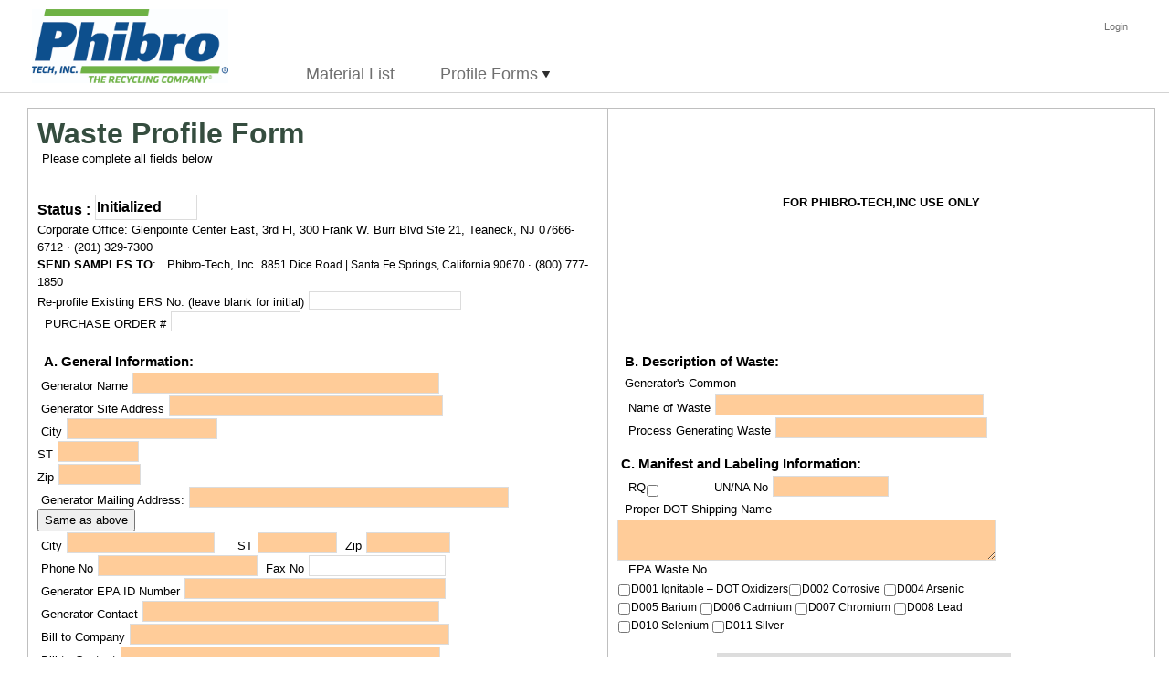

--- FILE ---
content_type: text/html; charset=UTF-8
request_url: http://www.phibrotechwasteforms.com/profile-forms/waste-form/
body_size: 88774
content:
<!DOCTYPE html>
<html lang="en-US" class="no-js">
<head>
	<meta charset="UTF-8">
	<meta name="viewport" content="width=device-width, initial-scale=1">
	<link rel="profile" href="http://gmpg.org/xfn/11">
		<meta name='robots' content='noindex, nofollow' />
<script type="text/javascript">
/* <![CDATA[ */
window._wpemojiSettings = {"baseUrl":"https:\/\/s.w.org\/images\/core\/emoji\/15.0.3\/72x72\/","ext":".png","svgUrl":"https:\/\/s.w.org\/images\/core\/emoji\/15.0.3\/svg\/","svgExt":".svg","source":{"concatemoji":"http:\/\/www.phibrotechwasteforms.com\/wp-includes\/js\/wp-emoji-release.min.js?ver=6.5.7"}};
/*! This file is auto-generated */
!function(i,n){var o,s,e;function c(e){try{var t={supportTests:e,timestamp:(new Date).valueOf()};sessionStorage.setItem(o,JSON.stringify(t))}catch(e){}}function p(e,t,n){e.clearRect(0,0,e.canvas.width,e.canvas.height),e.fillText(t,0,0);var t=new Uint32Array(e.getImageData(0,0,e.canvas.width,e.canvas.height).data),r=(e.clearRect(0,0,e.canvas.width,e.canvas.height),e.fillText(n,0,0),new Uint32Array(e.getImageData(0,0,e.canvas.width,e.canvas.height).data));return t.every(function(e,t){return e===r[t]})}function u(e,t,n){switch(t){case"flag":return n(e,"\ud83c\udff3\ufe0f\u200d\u26a7\ufe0f","\ud83c\udff3\ufe0f\u200b\u26a7\ufe0f")?!1:!n(e,"\ud83c\uddfa\ud83c\uddf3","\ud83c\uddfa\u200b\ud83c\uddf3")&&!n(e,"\ud83c\udff4\udb40\udc67\udb40\udc62\udb40\udc65\udb40\udc6e\udb40\udc67\udb40\udc7f","\ud83c\udff4\u200b\udb40\udc67\u200b\udb40\udc62\u200b\udb40\udc65\u200b\udb40\udc6e\u200b\udb40\udc67\u200b\udb40\udc7f");case"emoji":return!n(e,"\ud83d\udc26\u200d\u2b1b","\ud83d\udc26\u200b\u2b1b")}return!1}function f(e,t,n){var r="undefined"!=typeof WorkerGlobalScope&&self instanceof WorkerGlobalScope?new OffscreenCanvas(300,150):i.createElement("canvas"),a=r.getContext("2d",{willReadFrequently:!0}),o=(a.textBaseline="top",a.font="600 32px Arial",{});return e.forEach(function(e){o[e]=t(a,e,n)}),o}function t(e){var t=i.createElement("script");t.src=e,t.defer=!0,i.head.appendChild(t)}"undefined"!=typeof Promise&&(o="wpEmojiSettingsSupports",s=["flag","emoji"],n.supports={everything:!0,everythingExceptFlag:!0},e=new Promise(function(e){i.addEventListener("DOMContentLoaded",e,{once:!0})}),new Promise(function(t){var n=function(){try{var e=JSON.parse(sessionStorage.getItem(o));if("object"==typeof e&&"number"==typeof e.timestamp&&(new Date).valueOf()<e.timestamp+604800&&"object"==typeof e.supportTests)return e.supportTests}catch(e){}return null}();if(!n){if("undefined"!=typeof Worker&&"undefined"!=typeof OffscreenCanvas&&"undefined"!=typeof URL&&URL.createObjectURL&&"undefined"!=typeof Blob)try{var e="postMessage("+f.toString()+"("+[JSON.stringify(s),u.toString(),p.toString()].join(",")+"));",r=new Blob([e],{type:"text/javascript"}),a=new Worker(URL.createObjectURL(r),{name:"wpTestEmojiSupports"});return void(a.onmessage=function(e){c(n=e.data),a.terminate(),t(n)})}catch(e){}c(n=f(s,u,p))}t(n)}).then(function(e){for(var t in e)n.supports[t]=e[t],n.supports.everything=n.supports.everything&&n.supports[t],"flag"!==t&&(n.supports.everythingExceptFlag=n.supports.everythingExceptFlag&&n.supports[t]);n.supports.everythingExceptFlag=n.supports.everythingExceptFlag&&!n.supports.flag,n.DOMReady=!1,n.readyCallback=function(){n.DOMReady=!0}}).then(function(){return e}).then(function(){var e;n.supports.everything||(n.readyCallback(),(e=n.source||{}).concatemoji?t(e.concatemoji):e.wpemoji&&e.twemoji&&(t(e.twemoji),t(e.wpemoji)))}))}((window,document),window._wpemojiSettings);
/* ]]> */
</script>
<style id='wp-emoji-styles-inline-css' type='text/css'>

	img.wp-smiley, img.emoji {
		display: inline !important;
		border: none !important;
		box-shadow: none !important;
		height: 1em !important;
		width: 1em !important;
		margin: 0 0.07em !important;
		vertical-align: -0.1em !important;
		background: none !important;
		padding: 0 !important;
	}
</style>
<link rel='stylesheet' id='wp-block-library-css' href='http://www.phibrotechwasteforms.com/wp-includes/css/dist/block-library/style.min.css?ver=6.5.7' type='text/css' media='all' />
<style id='classic-theme-styles-inline-css' type='text/css'>
/*! This file is auto-generated */
.wp-block-button__link{color:#fff;background-color:#32373c;border-radius:9999px;box-shadow:none;text-decoration:none;padding:calc(.667em + 2px) calc(1.333em + 2px);font-size:1.125em}.wp-block-file__button{background:#32373c;color:#fff;text-decoration:none}
</style>
<style id='global-styles-inline-css' type='text/css'>
body{--wp--preset--color--black: #000000;--wp--preset--color--cyan-bluish-gray: #abb8c3;--wp--preset--color--white: #ffffff;--wp--preset--color--pale-pink: #f78da7;--wp--preset--color--vivid-red: #cf2e2e;--wp--preset--color--luminous-vivid-orange: #ff6900;--wp--preset--color--luminous-vivid-amber: #fcb900;--wp--preset--color--light-green-cyan: #7bdcb5;--wp--preset--color--vivid-green-cyan: #00d084;--wp--preset--color--pale-cyan-blue: #8ed1fc;--wp--preset--color--vivid-cyan-blue: #0693e3;--wp--preset--color--vivid-purple: #9b51e0;--wp--preset--gradient--vivid-cyan-blue-to-vivid-purple: linear-gradient(135deg,rgba(6,147,227,1) 0%,rgb(155,81,224) 100%);--wp--preset--gradient--light-green-cyan-to-vivid-green-cyan: linear-gradient(135deg,rgb(122,220,180) 0%,rgb(0,208,130) 100%);--wp--preset--gradient--luminous-vivid-amber-to-luminous-vivid-orange: linear-gradient(135deg,rgba(252,185,0,1) 0%,rgba(255,105,0,1) 100%);--wp--preset--gradient--luminous-vivid-orange-to-vivid-red: linear-gradient(135deg,rgba(255,105,0,1) 0%,rgb(207,46,46) 100%);--wp--preset--gradient--very-light-gray-to-cyan-bluish-gray: linear-gradient(135deg,rgb(238,238,238) 0%,rgb(169,184,195) 100%);--wp--preset--gradient--cool-to-warm-spectrum: linear-gradient(135deg,rgb(74,234,220) 0%,rgb(151,120,209) 20%,rgb(207,42,186) 40%,rgb(238,44,130) 60%,rgb(251,105,98) 80%,rgb(254,248,76) 100%);--wp--preset--gradient--blush-light-purple: linear-gradient(135deg,rgb(255,206,236) 0%,rgb(152,150,240) 100%);--wp--preset--gradient--blush-bordeaux: linear-gradient(135deg,rgb(254,205,165) 0%,rgb(254,45,45) 50%,rgb(107,0,62) 100%);--wp--preset--gradient--luminous-dusk: linear-gradient(135deg,rgb(255,203,112) 0%,rgb(199,81,192) 50%,rgb(65,88,208) 100%);--wp--preset--gradient--pale-ocean: linear-gradient(135deg,rgb(255,245,203) 0%,rgb(182,227,212) 50%,rgb(51,167,181) 100%);--wp--preset--gradient--electric-grass: linear-gradient(135deg,rgb(202,248,128) 0%,rgb(113,206,126) 100%);--wp--preset--gradient--midnight: linear-gradient(135deg,rgb(2,3,129) 0%,rgb(40,116,252) 100%);--wp--preset--font-size--small: 13px;--wp--preset--font-size--medium: 20px;--wp--preset--font-size--large: 36px;--wp--preset--font-size--x-large: 42px;--wp--preset--spacing--20: 0.44rem;--wp--preset--spacing--30: 0.67rem;--wp--preset--spacing--40: 1rem;--wp--preset--spacing--50: 1.5rem;--wp--preset--spacing--60: 2.25rem;--wp--preset--spacing--70: 3.38rem;--wp--preset--spacing--80: 5.06rem;--wp--preset--shadow--natural: 6px 6px 9px rgba(0, 0, 0, 0.2);--wp--preset--shadow--deep: 12px 12px 50px rgba(0, 0, 0, 0.4);--wp--preset--shadow--sharp: 6px 6px 0px rgba(0, 0, 0, 0.2);--wp--preset--shadow--outlined: 6px 6px 0px -3px rgba(255, 255, 255, 1), 6px 6px rgba(0, 0, 0, 1);--wp--preset--shadow--crisp: 6px 6px 0px rgba(0, 0, 0, 1);}:where(.is-layout-flex){gap: 0.5em;}:where(.is-layout-grid){gap: 0.5em;}body .is-layout-flex{display: flex;}body .is-layout-flex{flex-wrap: wrap;align-items: center;}body .is-layout-flex > *{margin: 0;}body .is-layout-grid{display: grid;}body .is-layout-grid > *{margin: 0;}:where(.wp-block-columns.is-layout-flex){gap: 2em;}:where(.wp-block-columns.is-layout-grid){gap: 2em;}:where(.wp-block-post-template.is-layout-flex){gap: 1.25em;}:where(.wp-block-post-template.is-layout-grid){gap: 1.25em;}.has-black-color{color: var(--wp--preset--color--black) !important;}.has-cyan-bluish-gray-color{color: var(--wp--preset--color--cyan-bluish-gray) !important;}.has-white-color{color: var(--wp--preset--color--white) !important;}.has-pale-pink-color{color: var(--wp--preset--color--pale-pink) !important;}.has-vivid-red-color{color: var(--wp--preset--color--vivid-red) !important;}.has-luminous-vivid-orange-color{color: var(--wp--preset--color--luminous-vivid-orange) !important;}.has-luminous-vivid-amber-color{color: var(--wp--preset--color--luminous-vivid-amber) !important;}.has-light-green-cyan-color{color: var(--wp--preset--color--light-green-cyan) !important;}.has-vivid-green-cyan-color{color: var(--wp--preset--color--vivid-green-cyan) !important;}.has-pale-cyan-blue-color{color: var(--wp--preset--color--pale-cyan-blue) !important;}.has-vivid-cyan-blue-color{color: var(--wp--preset--color--vivid-cyan-blue) !important;}.has-vivid-purple-color{color: var(--wp--preset--color--vivid-purple) !important;}.has-black-background-color{background-color: var(--wp--preset--color--black) !important;}.has-cyan-bluish-gray-background-color{background-color: var(--wp--preset--color--cyan-bluish-gray) !important;}.has-white-background-color{background-color: var(--wp--preset--color--white) !important;}.has-pale-pink-background-color{background-color: var(--wp--preset--color--pale-pink) !important;}.has-vivid-red-background-color{background-color: var(--wp--preset--color--vivid-red) !important;}.has-luminous-vivid-orange-background-color{background-color: var(--wp--preset--color--luminous-vivid-orange) !important;}.has-luminous-vivid-amber-background-color{background-color: var(--wp--preset--color--luminous-vivid-amber) !important;}.has-light-green-cyan-background-color{background-color: var(--wp--preset--color--light-green-cyan) !important;}.has-vivid-green-cyan-background-color{background-color: var(--wp--preset--color--vivid-green-cyan) !important;}.has-pale-cyan-blue-background-color{background-color: var(--wp--preset--color--pale-cyan-blue) !important;}.has-vivid-cyan-blue-background-color{background-color: var(--wp--preset--color--vivid-cyan-blue) !important;}.has-vivid-purple-background-color{background-color: var(--wp--preset--color--vivid-purple) !important;}.has-black-border-color{border-color: var(--wp--preset--color--black) !important;}.has-cyan-bluish-gray-border-color{border-color: var(--wp--preset--color--cyan-bluish-gray) !important;}.has-white-border-color{border-color: var(--wp--preset--color--white) !important;}.has-pale-pink-border-color{border-color: var(--wp--preset--color--pale-pink) !important;}.has-vivid-red-border-color{border-color: var(--wp--preset--color--vivid-red) !important;}.has-luminous-vivid-orange-border-color{border-color: var(--wp--preset--color--luminous-vivid-orange) !important;}.has-luminous-vivid-amber-border-color{border-color: var(--wp--preset--color--luminous-vivid-amber) !important;}.has-light-green-cyan-border-color{border-color: var(--wp--preset--color--light-green-cyan) !important;}.has-vivid-green-cyan-border-color{border-color: var(--wp--preset--color--vivid-green-cyan) !important;}.has-pale-cyan-blue-border-color{border-color: var(--wp--preset--color--pale-cyan-blue) !important;}.has-vivid-cyan-blue-border-color{border-color: var(--wp--preset--color--vivid-cyan-blue) !important;}.has-vivid-purple-border-color{border-color: var(--wp--preset--color--vivid-purple) !important;}.has-vivid-cyan-blue-to-vivid-purple-gradient-background{background: var(--wp--preset--gradient--vivid-cyan-blue-to-vivid-purple) !important;}.has-light-green-cyan-to-vivid-green-cyan-gradient-background{background: var(--wp--preset--gradient--light-green-cyan-to-vivid-green-cyan) !important;}.has-luminous-vivid-amber-to-luminous-vivid-orange-gradient-background{background: var(--wp--preset--gradient--luminous-vivid-amber-to-luminous-vivid-orange) !important;}.has-luminous-vivid-orange-to-vivid-red-gradient-background{background: var(--wp--preset--gradient--luminous-vivid-orange-to-vivid-red) !important;}.has-very-light-gray-to-cyan-bluish-gray-gradient-background{background: var(--wp--preset--gradient--very-light-gray-to-cyan-bluish-gray) !important;}.has-cool-to-warm-spectrum-gradient-background{background: var(--wp--preset--gradient--cool-to-warm-spectrum) !important;}.has-blush-light-purple-gradient-background{background: var(--wp--preset--gradient--blush-light-purple) !important;}.has-blush-bordeaux-gradient-background{background: var(--wp--preset--gradient--blush-bordeaux) !important;}.has-luminous-dusk-gradient-background{background: var(--wp--preset--gradient--luminous-dusk) !important;}.has-pale-ocean-gradient-background{background: var(--wp--preset--gradient--pale-ocean) !important;}.has-electric-grass-gradient-background{background: var(--wp--preset--gradient--electric-grass) !important;}.has-midnight-gradient-background{background: var(--wp--preset--gradient--midnight) !important;}.has-small-font-size{font-size: var(--wp--preset--font-size--small) !important;}.has-medium-font-size{font-size: var(--wp--preset--font-size--medium) !important;}.has-large-font-size{font-size: var(--wp--preset--font-size--large) !important;}.has-x-large-font-size{font-size: var(--wp--preset--font-size--x-large) !important;}
.wp-block-navigation a:where(:not(.wp-element-button)){color: inherit;}
:where(.wp-block-post-template.is-layout-flex){gap: 1.25em;}:where(.wp-block-post-template.is-layout-grid){gap: 1.25em;}
:where(.wp-block-columns.is-layout-flex){gap: 2em;}:where(.wp-block-columns.is-layout-grid){gap: 2em;}
.wp-block-pullquote{font-size: 1.5em;line-height: 1.6;}
</style>
<link rel='stylesheet' id='phibro-style-css' href='http://www.phibrotechwasteforms.com/wp-content/themes/phibro/style.css?ver=6.5.7' type='text/css' media='all' />
<link rel='stylesheet' id='phibro-bootstrapgrid-css' href='http://www.phibrotechwasteforms.com/wp-content/themes/phibro/css/bootstrap-grid.css?ver=6.5.7' type='text/css' media='all' />
<link rel='stylesheet' id='phibro-bootstrapreboot-css' href='http://www.phibrotechwasteforms.com/wp-content/themes/phibro/css/bootstrap-reboot.css?ver=6.5.7' type='text/css' media='all' />
<link rel='stylesheet' id='phibro-bootstrap-css' href='http://www.phibrotechwasteforms.com/wp-content/themes/phibro/css/bootstrap.css?ver=6.5.7' type='text/css' media='all' />
<link rel="https://api.w.org/" href="https://www.phibrotechwasteforms.com/wp-json/" /><link rel="alternate" type="application/json" href="https://www.phibrotechwasteforms.com/wp-json/wp/v2/pages/8" /><link rel="EditURI" type="application/rsd+xml" title="RSD" href="https://www.phibrotechwasteforms.com/xmlrpc.php?rsd" />
<meta name="generator" content="WordPress 6.5.7" />
<link rel="canonical" href="https://www.phibrotechwasteforms.com/profile-forms/waste-form/" />
<link rel='shortlink' href='https://www.phibrotechwasteforms.com/?p=8' />
<link rel="alternate" type="application/json+oembed" href="https://www.phibrotechwasteforms.com/wp-json/oembed/1.0/embed?url=https%3A%2F%2Fwww.phibrotechwasteforms.com%2Fprofile-forms%2Fwaste-form%2F" />
<link rel="alternate" type="text/xml+oembed" href="https://www.phibrotechwasteforms.com/wp-json/oembed/1.0/embed?url=https%3A%2F%2Fwww.phibrotechwasteforms.com%2Fprofile-forms%2Fwaste-form%2F&#038;format=xml" />
</head>
<script src="https://ajax.googleapis.com/ajax/libs/jquery/1.12.4/jquery.min.js"></script>

<style>
/* The Modal (background) */
.modal {
    display: none; /* Hidden by default */
    position: fixed; /* Stay in place */
    z-index: 1; /* Sit on top */
    padding-top: 100px; /* Location of the box */
    left: 0;
    top: 0;
    width: 100%; /* Full width */
    height: 100%; /* Full height */
    overflow: auto; /* Enable scroll if needed */
    background-color: rgb(0,0,0); /* Fallback color */
    background-color: rgba(0,0,0,0.4); /* Black w/ opacity */
}

/* Modal Content */
.modal-content {
    background-color: #fefefe;
    margin: auto;
    padding: 20px;
    border: 1px solid #888;
   
    position: relative;
    height: 250px;
}

@media (min-width: 1001px) {
   .modal-content {
         width: 50%;
    }
}

@media (max-width: 1000px) {
    .modal-content {
         width: 100%;
    }
}

div.search-modal-content.modal-content{
    height:180px;
}

.list-country{
    font-size: 30px;
    font-weight: bold;
    color: rgb(109,179,63);
    margin-bottom:25px;
}

.list-country span{
    color: rgb(0,48,135);
}

.country-contact pre{
    text-align: center;
    font-family: arial;
    margin-top: 10px;
    color: rgb(0,48,135);
}

.modal-content ul{
    list-style: none;
    
}

.modal-content ul li{
    float:left;
    width:50%;
}

/* The Close Button */
.close-search {
    color: #aaaaaa;
/*    position: absolute;
    right:20px;
    float: right;*/
    text-align: right;
    font-size: 28px;
    font-weight: bold;
}

.close-search:hover,
.close-search:focus {
    color: #000;
    text-decoration: none;
    cursor: pointer;
}



</style>     

                            
<body class="page-template page-template-templates page-template-waste page-template-templateswaste-php page page-id-8 page-child parent-pageid-24">
<div id="page" class="site">
	<div class="site-inner">
		

		<header id="masthead" class="site-header" role="banner">
			<div class="site-header-main">
				<div class="site-branding">
                                    
                                    
                                    
                                    <div class="container browser-nav">
                                        
                                    <div class="row headnav">
                                        
                                        <div class="col-md-12">
                                            <!--<div class="logo-wrap"><a href="https://www.phibrotechwasteforms.com/" rel="home"><img src="http://www.phibrotechwasteforms.com/wp-content/themes/phibro/images/tech_logo.png"/></a></div>-->
                                            <div class="logo-wrap"><a href="https://www.phibrotechwasteforms.com/" rel="home"><img src="https://www.phibrotechwasteforms.com/wp-content/uploads/2024/06/JPG_Phibro_Tech_Color_with-Tag_CMYK_R.jpg"/></a></div>
                                        
                                            
                                            <div class="main-wrap"><div class="menu-main-container"><ul id="menu-main" class="menu"><li id="menu-item-17" class="menu-item menu-item-type-post_type menu-item-object-page menu-item-17"><a href="https://www.phibrotechwasteforms.com/material-list/">Material List</a></li>
<li id="menu-item-28" class="menu-item menu-item-type-post_type menu-item-object-page current-page-ancestor current-menu-ancestor current-menu-parent current-page-parent current_page_parent current_page_ancestor menu-item-has-children menu-item-28"><a href="https://www.phibrotechwasteforms.com/profile-forms/">Profile Forms</a>
<ul class="sub-menu">
	<li id="menu-item-19" class="menu-item menu-item-type-post_type menu-item-object-page current-menu-item page_item page-item-8 current_page_item menu-item-19"><a href="https://www.phibrotechwasteforms.com/profile-forms/waste-form/" aria-current="page">Waste Form</a></li>
	<li id="menu-item-18" class="menu-item menu-item-type-post_type menu-item-object-page menu-item-18"><a href="https://www.phibrotechwasteforms.com/profile-forms/material-form/">Material Form</a></li>
	<li id="menu-item-151" class="menu-item menu-item-type-post_type menu-item-object-page menu-item-151"><a href="https://www.phibrotechwasteforms.com/profile-forms/recertification-form/">Recertification Form</a></li>
</ul>
</li>
<li id="menu-item-56" class="menu-item menu-item-type-custom menu-item-object-custom menu-item-has-children menu-item-56"><a href="http://#">Form Manager</a>
<ul class="sub-menu">
	<li id="menu-item-46" class="menu-item menu-item-type-post_type menu-item-object-page menu-item-46"><a href="https://www.phibrotechwasteforms.com/waste-form-manager/">Waste Form Manager</a></li>
	<li id="menu-item-116" class="menu-item menu-item-type-post_type menu-item-object-page menu-item-116"><a href="https://www.phibrotechwasteforms.com/waste-form-manager-all/">Waste Form Manager All</a></li>
	<li id="menu-item-55" class="menu-item menu-item-type-post_type menu-item-object-page menu-item-55"><a href="https://www.phibrotechwasteforms.com/material-form-manager/">Material Form Manager</a></li>
	<li id="menu-item-87" class="menu-item menu-item-type-post_type menu-item-object-page menu-item-87"><a href="https://www.phibrotechwasteforms.com/waste-legacy-form-manager/">Waste Legacy Form Manager</a></li>
	<li id="menu-item-150" class="menu-item menu-item-type-post_type menu-item-object-page menu-item-150"><a href="https://www.phibrotechwasteforms.com/recert-form-manager/">Recertification Form Manager</a></li>
</ul>
</li>
</ul></div></div>
                                            <div class="menu-top-nav-container"><ul id="menu-top-nav" class="menu"><li id="menu-item-57" class="menu-item menu-item-type-custom menu-item-object-custom menu-item-57"><a href="/wp-login.php">Login</a></li>
</ul></div>                                            
                                      
                                            
                                        <div class="hamburger" style="display:none;
                                                /*height: 100%;*/
                                                margin-top:30px;
                                                /* vertical-align: bottom; */
                                                float: right;
                                            "><img class="ham-img" src="/wp-content/themes/phibro/images/hamburger.png" >
                                        </div>
                                           
                                        <script>
                                                (function($){
                                                    $(document).ready(function(){
                                                        $(".hamburger").click(function(){
                                                            
                                                            if($(this).hasClass("active")){
                                                                
//                                                                $(this).removeClass("active");
                                                                $(".mobile-main-menu").removeClass("active");
                                                                $(".mobile-main-menu").slideUp(400,function(){
                                                                    $(".hamburger").removeClass("active");
                                                                    $('.ham-img').attr('src','/wp-content/themes/phibro/images/hamburger.png');
                                                                });
                                                            }else{
                                                                $(this).addClass("active");
                                                                $(".mobile-main-menu").addClass("active");
                                                                $('.ham-img').attr('src','/wp-content/themes/phibro/images/white-burger.png');
                                                                $(".mobile-main-menu").slideDown();
                                                                
                                                            }
                                                           
                                                        });
//                                                        $(".container .row ul#menu-main li ul").append("<li class='green-bar-li'></li>");
                                                        $(".container .row ul#menu-main li ul li").append("<div class='green-bar'></div>");
                                                        $(".container .row ul#menu-main li").has( "ul" ).addClass("down-arrow");
                                                    });
                                                })(jQuery);
                                        </script>
                                            
                                      </div>
                                       
                                       <!--
                                       <div style="
                                            top: 0px;
                                            left: 0;
                                            position: absolute;
                                            width: 5px;
                                            height: 100%;
                                            background: rgb(109,179,63);
                                        "></div>
                                       -->
                                        
                                    </div>
                                        <div class="row">
                                            <div class="container" style="position: relative">
                                                <div class="mobile-main-menu" style="display: none;">
                                                    <div class="menu-main-container"><ul id="menu-main-1" class="menu"><li class="menu-item menu-item-type-post_type menu-item-object-page menu-item-17"><a href="https://www.phibrotechwasteforms.com/material-list/">Material List</a></li>
<li class="menu-item menu-item-type-post_type menu-item-object-page current-page-ancestor current-menu-ancestor current-menu-parent current-page-parent current_page_parent current_page_ancestor menu-item-has-children menu-item-28"><a href="https://www.phibrotechwasteforms.com/profile-forms/">Profile Forms</a>
<ul class="sub-menu">
	<li class="menu-item menu-item-type-post_type menu-item-object-page current-menu-item page_item page-item-8 current_page_item menu-item-19"><a href="https://www.phibrotechwasteforms.com/profile-forms/waste-form/" aria-current="page">Waste Form</a></li>
	<li class="menu-item menu-item-type-post_type menu-item-object-page menu-item-18"><a href="https://www.phibrotechwasteforms.com/profile-forms/material-form/">Material Form</a></li>
	<li class="menu-item menu-item-type-post_type menu-item-object-page menu-item-151"><a href="https://www.phibrotechwasteforms.com/profile-forms/recertification-form/">Recertification Form</a></li>
</ul>
</li>
<li class="menu-item menu-item-type-custom menu-item-object-custom menu-item-has-children menu-item-56"><a href="http://#">Form Manager</a>
<ul class="sub-menu">
	<li class="menu-item menu-item-type-post_type menu-item-object-page menu-item-46"><a href="https://www.phibrotechwasteforms.com/waste-form-manager/">Waste Form Manager</a></li>
	<li class="menu-item menu-item-type-post_type menu-item-object-page menu-item-116"><a href="https://www.phibrotechwasteforms.com/waste-form-manager-all/">Waste Form Manager All</a></li>
	<li class="menu-item menu-item-type-post_type menu-item-object-page menu-item-55"><a href="https://www.phibrotechwasteforms.com/material-form-manager/">Material Form Manager</a></li>
	<li class="menu-item menu-item-type-post_type menu-item-object-page menu-item-87"><a href="https://www.phibrotechwasteforms.com/waste-legacy-form-manager/">Waste Legacy Form Manager</a></li>
	<li class="menu-item menu-item-type-post_type menu-item-object-page menu-item-150"><a href="https://www.phibrotechwasteforms.com/recert-form-manager/">Recertification Form Manager</a></li>
</ul>
</li>
</ul></div>                                                </div>
                                            </div>
                                        </div>

					
				</div><!-- .site-branding -->

				
			</div><!-- .site-header-main -->

			                        <script>
                            $(document).ready(function(){
                                $('#menu-item-56').hide();
                            });
                        </script>
                            
                        		</header><!-- .site-header -->

		<div id="content" class="site-content">
<script src="https://www.google.com/recaptcha/api.js"></script>
<style>
    html *{
        font-family: Arial !important;
    }
    </style> 
    <style>
        div.page-banner{
            height:150px;
            
        }
        div.banner-title{
            float: left;
            width: 460px;
            background-repeat: no-repeat;
            height: 72px;
            margin-top: 40px;
        }
        p.page-title{
            float: left;
            font-size: 22px;
            color: white;
            margin: 20px 80px;
        }
        .c9_phitech_0{
            text-align:left;
            
        }
        


    </style>
    <script src="https://ajax.googleapis.com/ajax/libs/jquery/1.12.4/jquery.min.js"></script>
    
	<div id="primary" class="content-area">
		<main id="main" class="site-main" role="main">
                     <div class="container no-pad top-border">
                        <div class="row">
                            <!--<div class="col-md-12"><img style="width: 100%;" src="http://www.phibrotechwasteforms.com/wp-content/themes/phibro/images/sample-home.png"/></div>-->
                                
                            <style>
                                div.map-container{
                                    border: 1px lightgrey solid;
                                    border-radius: 15px;
                                    padding: 10px;
                                }
                                .map-container .country-btn{
                                    background: rgb(109,179,63);
                                    color: white;
                                    padding: 10px 0;
                                    text-align: center;
                                    margin: 15px 0 0 0;
                                    border-radius: 5px;
                                }
                                .map-container .country-btn img{
                                    
                                }
                                .map-container .country-btn a{
                                    
                                }
                                div.species-content p{
                                    padding-bottom:25px;
                                }
                                div.product-list ul{
                                    list-style: none;
                                    padding-left: 0px;
                                }
                                div.product-list .product-list-title{
                                    font-weight:bold;
                                    border-bottom: 1px solid #dfdfdf;
                                }
                                div.product-list ul li{
                                    border-bottom: 1px solid #dfdfdf;
                                    padding: 5px 0;
                                }
                                div.about-title{
                                    border-left: 5px solid rgb(109,179,63);
                                    font-size: 30px;
                                    font-weight: bold;
                                    padding: 0px 10px;
                                    margin: 0 0 15px 0;
                                    color: rgb(0,48,135);
                                }
                                ul.about-nav{
                                    list-style: none;
                                    padding: 0;
                                }
                                ul.about-nav li{
                                    position: relative;
                                    width: 225px;
                                    float: left;
                                    height: 154px;
                                    margin: 0px 22px;
                                }
                                ul.about-nav li img{
                                    position: absolute;
                                    width: 225px;
                                    bottom: 0;
                                }
                                ul.about-nav li a{
                                    
                                }
                                ul.about-nav li p{
                                    position: absolute;
                                    text-align: center;
                                    color: white;
                                    font-size: 20px;
                                    bottom: 0;
                                    width: 100%;
                                }
                                .img-container img{
                                    max-width:100%
                                }
                            </style>
                            
                            <div class="container no-pad">
                                <div class="row">
                                    <div class="col-md-12 force-lineup">
                                                                            </div>
                                    
                                </div>
                                <div class="row">
                                    <div class="col-md-12 force-lineup">
                                        <div class='about-title'></div>
                                    </div>
                                </div>
                        <div class="row">
                            <div class="col-md-12 force-lineup">
                                
                                <div class='species-content'>              
                                    <form id="waste-form" action="/waste-form-process" method="post" enctype="multipart/form-data">
<div class="cz_phitech_0"></div>
<div class="cz_phitech_0">
<table class="h_phitech_0 k_phitech_0 ah_phitech_0 " cellspacing="0px" cellpadding="0px"><colgroup class="cx_phitech_0"> <col class="ai_phitech_0" /> <col class="aj_phitech_0" /> <col class="ak_phitech_0" /></colgroup>
<tbody class="cx_phitech_0">
     <tr class="m_phitech_0 cx_phitech_0">
<td class="l_phitech_0 n_phitech_0 ad_phitech_0">
<h1 class="q_phitech_0 cx_phitech_0"><span class="ae_phitech_0">Waste Profile Form</span></h1>
<label style="float:left">Please complete all fields below</label>
</td>
<td class="l_phitech_0 n_phitech_0 ad_phitech_0" colspan="2" valign="top"></td>
</tr>
<tr class="o_phitech_0 al_phitech_0">
<td class="l_phitech_0 p_phitech_0 cx_phitech_0" valign="top">
<div class="cx_phitech_0">
<div class="c0_phitech_0"><span class="am_phitech_0"><span class="an_phitech_0">Status : <span class="b_phitech_0 di_phitech_0 dj_phitech_0"><input name="Application_Status" id="FormControl_V1_I1_T2" class="s_phitech_0 ao_phitech_0 dk_phitech_0" tabindex="-1" title="" readonly="readonly" type="text" value="Initialized" /></span></span></span></div>
<div class="cx_phitech_0">
<div class="cx_phitech_0">Corporate Office: Glenpointe Center East, 3rd Fl, 300 Frank W. Burr Blvd Ste 21, Teaneck, NJ 07666-6712 · (201) 329-7300</div>
<div class="cx_phitech_0"></div>
<div class="cx_phitech_0"><span class="ae_phitech_0">SEND SAMPLES TO</span>:   Phibro-Tech, Inc. <span class="ap_phitech_0"><span class="aq_phitech_0">8851 Dice Road | Santa Fe Springs, California 90670 <span class="ar_phitech_0">·</span></span></span> (<span class="cx_phitech_0">800) 777-1850</span></div>
</div>
<div class="cx_phitech_0">
<div class="c0_phitech_0">
<div class="c1_phitech_0">Re-profile Existing ERS No. (leave blank for initial) <span class="b_phitech_0 di_phitech_0 dj_phitech_0"><input id="FormControl_V1_I1_T5" class="s_phitech_0 as_phitech_0 dk_phitech_0 maxhundred" tabindex="0" title="" name="ReProfile_ExistingERS" type="text" value="" /></span></div>
</div>
<div class="cx_phitech_0">  PURCHASE ORDER # <span class="b_phitech_0 di_phitech_0 dj_phitech_0"><input id="FormControl_V1_I1_T6" class="s_phitech_0 at_phitech_0 dk_phitech_0" tabindex="0" title="" name="PO" type="text" value="" /></span></div>
</div>
</div></td>
<td class="l_phitech_0 p_phitech_0 cx_phitech_0" colspan="2" valign="top">
<div class="c2_phitech_0"><span class="au_phitech_0">FOR PHIBRO-TECH,INC USE ONLY</span></div>
<div class="cx_phitech_0"></div></td>
</tr>
<tr class="o_phitech_0 bd_phitech_0">
<td class="l_phitech_0 p_phitech_0 cx_phitech_0" valign="top">
<div class="c0_phitech_0"><span class="c5_phitech_0"><span class="am_phitech_0"><span class="be_phitech_0">  A. General Information:</span></span></span></div>
<div class="c0_phitech_0">

<span class="c6_phitech_0"> Generator Name <span class="b_phitech_0 di_phitech_0 dj_phitech_0 eq_phitech_0"><input id="Gen_Name" class="s_phitech_0 bf_phitech_0 dk_phitech_0 eq_phitech_0" tabindex="0" title="" name="Gen_Name" type="text" value=""  /></span></span>
<div></div>
</div>
<div class="cx_phitech_0">

 Generator Site Address <span class="b_phitech_0 di_phitech_0 dj_phitech_0 eq_phitech_0"><input id="FormControl_V1_I1_T9" class="s_phitech_0 bg_phitech_0 dk_phitech_0 eq_phitech_0" tabindex="0" title="" name="Gen_Site_Address" type="text" value="" aria-invalid="true" /></span>
<div></div>
</div>
<div class="cx_phitech_0">

 City <span class="b_phitech_0 di_phitech_0 dj_phitech_0 eq_phitech_0"><input id="FormControl_V1_I1_T10" class="s_phitech_0 bh_phitech_0 dk_phitech_0 eq_phitech_0" tabindex="0" title="" name="City" type="text" value="" aria-invalid="true" /></span>
<div></div>
ST <span class="b_phitech_0 di_phitech_0 dj_phitech_0 eq_phitech_0"><input id="FormControl_V1_I1_T11" class="s_phitech_0 bi_phitech_0 dk_phitech_0 eq_phitech_0" tabindex="0" title="" name="State" type="text" value="" aria-invalid="true" /></span>
<div></div>
Zip <span class="b_phitech_0 di_phitech_0 dj_phitech_0 eq_phitech_0"><input id="FormControl_V1_I1_T12" class="s_phitech_0 bj_phitech_0 dk_phitech_0 eq_phitech_0" tabindex="0" title="" name="Zip" type="text" value="" aria-invalid="true" /></span>
<div></div>
</div>
<div class="cx_phitech_0"> Generator Mailing Address: <span class="b_phitech_0 di_phitech_0 dj_phitech_0"><input id="FormControl_V1_I1_T13" class="eq_phitech_0 large_box s_phitech_0 bk_phitech_0 dk_phitech_0" tabindex="0" title="" name="MailingAddress_POBox" type="text" value="" /></span><button type="button" id="mailaddress">Same as above</button></div>
<div class="cx_phitech_0"> City <span class="b_phitech_0 di_phitech_0 dj_phitech_0"><input id="FormControl_V1_I1_T14" class=" eq_phitech_0 s_phitech_0 bl_phitech_0 dk_phitech_0" tabindex="0" title="" name="Mailing_City" type="text" value="" /></span>      ST <span class="b_phitech_0 di_phitech_0 dj_phitech_0"><input id="FormControl_V1_I1_T15" class="eq_phitech_0 s_phitech_0 bm_phitech_0 dk_phitech_0" tabindex="0" title="" name="Mailing_State" type="text" value="" /></span>  Zip <span class="b_phitech_0 di_phitech_0 dj_phitech_0"><input id="FormControl_V1_I1_T16" class="eq_phitech_0 s_phitech_0 bn_phitech_0 dk_phitech_0" tabindex="0" title="" name="Mailing_Zip" type="text" value="" /></span></div>
<div class="cx_phitech_0"> Phone No <span class="b_phitech_0 di_phitech_0 dj_phitech_0"><input id="FormControl_V1_I1_T17" class="eq_phitech_0 s_phitech_0 bo_phitech_0 dk_phitech_0" tabindex="0" title="" name="Phone" type="text" value="" /></span>  Fax No <span class="b_phitech_0 di_phitech_0 dj_phitech_0"><input id="FormControl_V1_I1_T18" class="s_phitech_0 bp_phitech_0 dk_phitech_0" tabindex="0" title="" name="Fax" type="text" value="" /></span></div>
<div class="cx_phitech_0"> <span class="ar_phitech_0">Generator EPA ID Number <span class="b_phitech_0 di_phitech_0 dj_phitech_0"><input id="FormControl_V1_I1_T19" class="s_phitech_0 bq_phitech_0 dk_phitech_0 eq_phitech_0" tabindex="0" title="" name="Gen_EPA_ID" type="text" value="" /></span></span></div>
<div class="cx_phitech_0"> <span class="ar_phitech_0">Generator Contact <span class="b_phitech_0 di_phitech_0 dj_phitech_0"><input id="FormControl_V1_I1_T20" class="eq_phitech_0 s_phitech_0 br_phitech_0 dk_phitech_0" tabindex="0" title="" name="Gen_Contact" type="text" value="" /></span></span></div>

<!--<div class="cx_phitech_0"> <span class="ar_phitech_0">ERS Distributor &amp; Contact <span class="b_phitech_0 di_phitech_0 dj_phitech_0"><input id="FormControl_V1_I1_T22" class="s_phitech_0 bs_phitech_0 dk_phitech_0" tabindex="0" title="" name="ERS_Dist" type="text" value="" /></span></span></div>-->

<div class="cx_phitech_0"> Bill to Company <span class="b_phitech_0 di_phitech_0 dj_phitech_0"><input id="FormControl_V1_I1_T23" class="eq_phitech_0 s_phitech_0 bt_phitech_0 dk_phitech_0 large_box" tabindex="0" title="" name="Bill_to_Company" type="text" value="" /></span></div>
<div class="cx_phitech_0"> Bill to Contact <span class="b_phitech_0 di_phitech_0 dj_phitech_0"><input id="FormControl_V1_I1_T23" class="eq_phitech_0 s_phitech_0 bt_phitech_0 dk_phitech_0 large_box" tabindex="0" title="" name="Bill_to_Contact" type="text" value="" /></span></div>
<div class="cx_phitech_0"> Bill to Address <span class="b_phitech_0 di_phitech_0 dj_phitech_0"><input id="FormControl_V1_I1_T23" class="eq_phitech_0 s_phitech_0 bt_phitech_0 dk_phitech_0 large_box" tabindex="0" title="" name="ERS_Distributor_Address" type="text" value="" /></span></div>
<div class="cx_phitech_0">

 Email (notification sent to this email) <span class="b_phitech_0 di_phitech_0 dj_phitech_0 eq_phitech_0"><input id="FormControl_V1_I1_T21" class="s_phitech_0 bf_phitech_0 dk_phitech_0 eq_phitech_0" tabindex="0" title="" name="Email" type="text" value="" aria-invalid="true" /></span>

</div></td>
<td class="l_phitech_0 p_phitech_0 cx_phitech_0" colspan="2" valign="top">
<div class="c0_phitech_0"><span class="c6_phitech_0"><span class="be_phitech_0">  </span><span class="ae_phitech_0"><span class="be_phitech_0">B</span><span class="cx_phitech_0"><span class="be_phitech_0">. Description of Waste:</span></span></span></span></div>
<div class="c0_phitech_0"><span class="c5_phitech_0"><span class="c6_phitech_0"><span class="an_phitech_0"><span class="ae_phitech_0">  </span><span class="ar_phitech_0">Generator's Common</span></span></span></span></div>
<div class="c0_phitech_0">

<span class="c5_phitech_0"><span class="c6_phitech_0">   <span class="ar_phitech_0">Name of Waste <span class="b_phitech_0 di_phitech_0 dj_phitech_0 eq_phitech_0"><span id="FormControl_V1_I1_T24_ErrorTip"></span><input id="FormControl_V1_I1_T24" class="s_phitech_0 bu_phitech_0 dk_phitech_0 eq_phitech_0" tabindex="0" title="" name="Waste" type="text" value="" aria-invalid="true" /></span></span></span></span>
<div></div>
</div>
<div class="cx_phitech_0">

<span class="c0_phitech_0"><span class="c6_phitech_0">   <span class="ar_phitech_0">Process Generating Waste <span class="b_phitech_0 di_phitech_0 dj_phitech_0 eq_phitech_0"><span id="FormControl_V1_I1_T25_ErrorTip"></span><input id="FormControl_V1_I1_T25" class="s_phitech_0 bk_phitech_0 dk_phitech_0 eq_phitech_0" tabindex="0" title="" name="Process_Waste" type="text" value="" aria-invalid="true" /></span></span></span></span>
<div></div>

<hr class="bx_phitech_0" />

<span class="ae_phitech_0"><span class="be_phitech_0"> C. </span><span class="be_phitech_0">Manifest and Labeling Information</span><span class="be_phitech_0">:</span></span>

</div>
<div class="cx_phitech_0">   RQ<span class="an_phitech_0"><span class="ae_phitech_0"><span class="di_phitech_0 t_phitech_0 dl_phitech_0"><input id="FormControl_V1_I1_C26" class="dm_phitech_0 x_phitech_0" tabindex="0" title="" name="RQ" type="checkbox" /></span>               </span><span class="ar_phitech_0">UN/NA No <span class="b_phitech_0 di_phitech_0 dj_phitech_0"><input id="FormControl_V1_I1_T27" class="eq_phitech_0 s_phitech_0 by_phitech_0 dk_phitech_0" tabindex="0" title="" name="UN_NA_no" type="text" value="" /></span></span></span></div>
<div class="cx_phitech_0">

<span class="ae_phitech_0"><span class="an_phitech_0">  </span></span><span class="bv_phitech_0"><span class="ar_phitech_0">Proper DOT Shipping Name                                                          </span></span><span class="bv_phitech_0"><span class="ar_phitech_0"> </span></span>
<textarea rows="1"  id="FormControl_V1_I1_T28" scriptclass="TextBox" name="Manifest_DOT" class="eq_phitech_0 r_gEfcc6l6O0FicL6Z_0 b3_gEfcc6l6O0FicL6Z_0 dk_gEfcc6l6O0FicL6Z_0 el_gEfcc6l6O0FicL6Z_0" wrapped="true" aria-invalid="true"  tabindex="0" title="" style="position: relative;/*white-space: pre;resize: none;*/width:415px;height:45px;"></textarea>  
         </span></span>
<div></div>
</div>
<div class="c0_phitech_0"><span class="ar_phitech_0">   EPA Waste No</span></div>
<div class="cx_phitech_0"><span class="di_phitech_0 t_phitech_0 dl_phitech_0"><input id="FormControl_V1_I1_C29" class="dm_phitech_0 x_phitech_0" tabindex="0" title="" name="EPA_Waste_No_D001" type="checkbox" /></span><span class="bz_phitech_0">D001 Ignitable – DOT Oxidizers<span class="di_phitech_0 t_phitech_0 dl_phitech_0"><input id="FormControl_V1_I1_C30" class="dm_phitech_0 x_phitech_0" tabindex="0" title="" name="EPA_Waste_No_D002" type="checkbox" /></span></span><span class="bz_phitech_0">D002 Corrosive <span class="di_phitech_0 t_phitech_0 dl_phitech_0"><input id="FormControl_V1_I1_C31" class="dm_phitech_0 x_phitech_0" tabindex="0" title="" name="EPA_Waste_No_D004" type="checkbox" /></span></span><span class="bz_phitech_0">D004 Arsenic</span></div>
<div class="cx_phitech_0"><span class="bz_phitech_0"><span class="di_phitech_0 t_phitech_0 dl_phitech_0"><input id="FormControl_V1_I1_C32" class="dm_phitech_0 x_phitech_0" tabindex="0" title="" name="EPA_Waste_No_D005" type="checkbox" /></span>D005 Barium <span class="di_phitech_0 t_phitech_0 dl_phitech_0"><input id="FormControl_V1_I1_C33" class="dm_phitech_0 x_phitech_0" tabindex="0" title="" name="EPA_Waste_No_D006" type="checkbox" /></span></span><span class="bz_phitech_0">D006 Cadmium <span class="di_phitech_0 t_phitech_0 dl_phitech_0"><input id="FormControl_V1_I1_C34" class="dm_phitech_0 x_phitech_0" tabindex="0" title="" name="EPA_Waste_No_D007" type="checkbox" /></span></span><span class="bz_phitech_0">D007 Chromium <span class="di_phitech_0 t_phitech_0 dl_phitech_0"><input id="FormControl_V1_I1_C35" class="dm_phitech_0 x_phitech_0" tabindex="0" title="" name="EPA_Waste_No_D008" type="checkbox" /></span></span><span class="bz_phitech_0">D008 Lead</span></div>
<div class="cx_phitech_0"><span class="bz_phitech_0"><span class="di_phitech_0 t_phitech_0 dl_phitech_0"><input id="FormControl_V1_I1_C37" class="dm_phitech_0 x_phitech_0" tabindex="0" title="" name="EPA_Waste_No_D010" type="checkbox" /></span></span><span class="bz_phitech_0">D010 Selenium <span class="di_phitech_0 t_phitech_0 dl_phitech_0"><input id="FormControl_V1_I1_C38" class="dm_phitech_0 x_phitech_0" tabindex="0" title="" name="EPA_Waste_No_D011" type="checkbox" /></span></span><span class="bz_phitech_0">D011 Silver</span></div>
<div class="cx_phitech_0">
    <span class="bz_phitech_0"><span class="di_phitech_0 t_phitech_0 dl_phitech_0"><input style="visibility: hidden" id="FormControl_V1_I1_C39" class="dm_phitech_0 x_phitech_0" tabindex="0" title="" name="EPA_Waste_No_F006" type="checkbox" /></span><!--F006 Wastewater Sludges --></span>
</div>
<div class="cx_phitech_0">   <span class="ar_phitech_0">State Waste No <span class="b_phitech_0 v_phitech_0 di_phitech_0 dl_phitech_0"><select id="FormControl_V1_I1_D41" class="t_phitech_0 g_phitech_0 b0_phitech_0 dk_phitech_0" tabindex="0" title="" name="State_Waste_No" >
<option selected="selected" value="">Select only from the list</option>
<option value="121 Alkaline inorganic metal bearing waste from plating or etching (pH≥12.5)">121 Alkaline inorganic metal bearing waste from plating or etching (pH≥12.5)</option>
<option value="122 Alkaline solution without metals (pH≥12.5)">122 Alkaline solution without metals (pH≥12.5)</option>
<option value="123 Unspecified alkaline solution">123 Unspecified alkaline solution</option>
<option value="131 Aqueous solutions (2&lt;pH&lt;12.5) containing reactive anions">131 Aqueous solutions (2&lt;pH&lt;12.5) containing reactive anions</option>
<option value="132 Aqueous solutions with metals (&lt; restricted levels – see 121)">132 Aqueous solutions with metals (&lt; restricted levels – see 121)</option>
<option value="135 Unspecified aqueous solutions">135 Unspecified aqueous solutions</option>
<option value="141 Off-specification, aged, or surplus inorganics">141 Off-specification, aged, or surplus inorganics</option>
<option value="181 Other inorganic solid waste">181 Other inorganic solid waste</option>
<option value="722 Liquids with cadmium ≥ 100 Mg/l">722 Liquids with cadmium ≥ 100 Mg/l</option>
<option value="723 Liquids with chromium (VI) ≥ 500 Mg/l">723 Liquids with chromium (VI) ≥ 500 Mg/l</option>
<option value="724 Liquids with lead ≥ 500 Mg/l">724 Liquids with lead ≥ 500 Mg/l</option>
<option value="726 Liquids with nickel ≥ 134 Mg/l">726 Liquids with nickel ≥ 134 Mg/l</option>
<option value="791 Liquids with pH ≤ 2">791 Liquids with pH ≤ 2</option>
<option value="792 Liquids with pH ≤ 2 with metals">792 Liquids with pH ≤ 2 with metals</option>
</select></span></span></div>
<div class="cx_phitech_0">   <span class="ar_phitech_0">Haz Class <span class="b_phitech_0 di_phitech_0 dj_phitech_0"><input id="FormControl_V1_I1_T42" class="eq_phitech_0 s_phitech_0 b1_phitech_0 dk_phitech_0 maxhundred" tabindex="0" title="" name="Haz_Class" type="text" value="" /></span> PG <span class="b_phitech_0 di_phitech_0 dj_phitech_0"><input id="FormControl_V1_I1_T43" class="eq_phitech_0 s_phitech_0 b2_phitech_0 dk_phitech_0 maxhundred" tabindex="0" title="" name="PG" type="text" value="" /></span></span></div></td>
</tr>
<tr class="o_phitech_0 b3_phitech_0">
<td class="l_phitech_0 p_phitech_0 b4_phitech_0" colspan="3" valign="top">
<div class="cx_phitech_0"><span class="cx_phitech_0"><span class="be_phitech_0">  </span><span class="ae_phitech_0"><span class="be_phitech_0">D. Characteristics of Waste:  </span><span class="an_phitech_0">                                                            </span></span></span><span class="c0_phitech_0"><span class="am_phitech_0"><span class="an_phitech_0">                                                                         </span></span></span></div>
<div class="cx_phitech_0">

<span class="cx_phitech_0">Color<span class="b_phitech_0 di_phitech_0 dj_phitech_0"><input id="FormControl_V1_I1_T44" class="eq_phitech_0 s_phitech_0 bm_phitech_0 dk_phitech_0" tabindex="0" title="" type="text" value="" name="Color" /></span>Odor<span class="b_phitech_0 di_phitech_0 dj_phitech_0"><input name="Odor" id="FormControl_V1_I1_T45" class="eq_phitech_0 s_phitech_0 bm_phitech_0 dk_phitech_0" tabindex="0" title="" type="text" value="" /></span>Specific <span class="ar_phitech_0">Gravity@70 F</span></span><span class="cx_phitech_0"> <span class="b_phitech_0 di_phitech_0 dj_phitech_0"><input id="FormControl_V1_I1_T46" name="Gravity" class="eq_phitech_0 s_phitech_0 bm_phitech_0 dk_phitech_0" tabindex="0" title="" type="text" value="" /></span></span>
<div></div>
</div>
<div class="cx_phitech_0">
<span class="cx_phitech_0">Flash Point<span class="b_phitech_0 di_phitech_0 dj_phitech_0"><input name="Flash_Point" id="FormControl_V1_I1_T47" class="eq_phitech_0 s_phitech_0 bm_phitech_0 dk_phitech_0" tabindex="0" title="" type="text" value="" /></span>Physical State at 70 F <span class="b_phitech_0 v_phitech_0 di_phitech_0 dl_phitech_0 er_phitech_0"><select name="Physical_State" id="FormControl_V1_I1_D48" class="t_phitech_0 g_phitech_0 b5_phitech_0 dk_phitech_0 eq_phitech_0 large_box" tabindex="0" title="" onchange="return (DropDownList.OnChange(this, event));" aria-invalid="true">
<option value="" selected="">Select</option><option value="Solid">Solid</option><option value="Semi Solid">Semi Solid</option><option value="Single Phase Liquid">Single Phase Liquid</option><option value="Powder">Powder</option><option value="Sludge">Sludge</option><option value="Cake">Cake</option><option value="Multilayered Liquid">Multilayered Liquid</option>
</select></span></span>
<span class="cx_phitech_0">pH        <span class="b_phitech_0 v_phitech_0 di_phitech_0 dl_phitech_0 er_phitech_0"><select name="pH" id="FormControl_V1_I1_D49" class="t_phitech_0 g_phitech_0 b6_phitech_0 dk_phitech_0 eq_phitech_0" tabindex="0" title="" onchange="return (DropDownList.OnChange(this, event));" aria-invalid="true">
<option value="" selected="">Select</option><option value="1">1</option><option value="2">2</option><option value="3">3</option><option value="4">4</option><option value="5">5</option><option value="6">6</option><option value="7">7</option><option value="8">8</option><option value="9">9</option><option value="10">10</option><option value="11">11</option><option value="12">12</option><option value="13">13</option><option value="14">14</option>
</select></span></span>
<div></div>
<span class="cx_phitech_0"><span id="FormControl_V1_I1_D49_Asterisk"></span>   </span><span class="cx_phitech_0">Comments   <span class="b_phitech_0 di_phitech_0 dj_phitech_0"><input name="Char_Comments" id="FormControl_V1_I1_T50" class="s_phitech_0 b7_phitech_0 dk_phitech_0" tabindex="0" title="" type="text" value="" /></span>        </span>

</div></td>
</tr>
<tr class="o_phitech_0 b8_phitech_0">
<td class="l_phitech_0 p_phitech_0 cx_phitech_0" valign="top">
<div class="cx_phitech_0"><span class="cx_phitech_0"><span class="be_phitech_0">  </span><span class="ae_phitech_0"><span class="be_phitech_0">E. </span></span></span><span class="c0_phitech_0"><span class="am_phitech_0"><span class="be_phitech_0">Select Generic Waste Type that best describes Waste</span></span></span></div>
<div class="cx_phitech_0"></div>
<div class="c0_phitech_0">

<span class="c5_phitech_0"><em class="c1_phitech_0"><span class="b_phitech_0 v_phitech_0 di_phitech_0 dl_phitech_0 er_phitech_0"><select name="Generic_Waste_Type" id="FormControl_V1_I1_D51" class="t_phitech_0 g_phitech_0 b9_phitech_0 dk_phitech_0 eq_phitech_0" tabindex="0" title=""  aria-invalid="true">
<option value="" selected="">Select</option>
<option value="A (80)  - Solids with Copper">A (80)  - Solids with Copper  </option>
<option value="B (81) - Copper Sulfate, Copper Plating Solution, or Persulfate Micro Etch">B (81) - Copper Sulfate, Copper Plating Solution, or Persulfate Micro Etch</option>
<option value="C (82) - Cupric Chloride">C (82) - Cupric Chloride</option>
<!--<option value="CC. CUPRIC CHLORIDE - CHLORINE PROCESS">CC.&nbsp;&nbsp;&nbsp;&nbsp; CUPRIC CHLORIDE - CHLORINE PROCESS</option>-->
<option value="CD (82) - Cupric Chloride Rinse">CD (82) - Cupric Chloride Rinse </option>
<option value="CR (101, 105) - Wastewater with chrome">CR (101, 105) - Wastewater with chrome</option>
<option value="E (85) - Copper Nitrate or Nitric Acid with Copper">E (85) - Copper Nitrate or Nitric Acid with Copper </option>
<option value="G (91)  - Acid with nickel (indluding Rack Strip)">G (91)  - Acid with nickel (indluding Rack Strip)</option>
<option value="GR (90) - Nitric Acid and Phosphoric Acid">GR (90) - Nitric Acid and Phosphoric Acid</option>
<option value="GNE (89) - Electroless Nickel or Copper">GNE (89) - Electroless Nickel or Copper</option>
<option value="H (92) - Ferric Chloride, Ferrous Chloride or Hydrochloric Acid with iron">H (92) - Ferric Chloride, Ferrous Chloride or Hydrochloric Acid with iron</option>
<option value="I (98) - Wastewater (pH 4 - 10) ">I (98) - Wastewater (pH 4 - 10) </option>
<option value="IA (93, 102, 109) - Misc Acids with or without metals">IA (93, 102, 109) - Misc Acids with or without metals</option>
<option value="IB (94, 103, 104)  - Misc Bases with or without metals">IB (94, 103, 104)  - Misc Bases with or without metals </option>
<option value="J (95) - Spent Alkaline Etch">J (95) - Spent Alkaline Etch </option>
<option value="JD (95) - Spent Alkaline Etch Rinse">JD (95) - Spent Alkaline Etch Rinse </option>
<option value="K (96) - Alk Cu Strip Copper">K (96) - Alk Cu Strip Copper</option>
<option value="L (97) - Other Non-Haz Waste Solution">L (97) - Other Non-Haz Waste Solution</option>
<option value="R (99, 106) -  0-5% Reactive Waste/Hydrogen Peroxide">R (99, 106) -  0-5% Reactive Waste/Hydrogen Peroxide</option>
<option value="R4 (110) -  >5% Reactive Waste/Hydrogen Peroxide">R4 (110) -  >5% Reactive Waste/Hydrogen Peroxide</option>
</select></span></em></span>
<div></div>
</div>
<div class="c0_phitech_0"></div>
<div class="c0_phitech_0"><span class="c5_phitech_0"><span class="am_phitech_0"><span class="be_phitech_0">  F. Metals Total PPM:</span></span></span></div>
<div class="cx_phitech_0"><span class="cx_phitech_0">  Ag <span class="b_phitech_0 di_phitech_0 dj_phitech_0"><input name="Ag" id="FormControl_V1_I1_T52" class="s_phitech_0 ca_phitech_0 dk_phitech_0" tabindex="0" title="" type="text" value="" /></span><span class="ar_phitech_0">Cr3+ <span class="b_phitech_0 dr_phitech_0 dj_phitech_0"><input name="Cr3" id="FormControl_V1_I1_T53" class="s_phitech_0 ds_phitech_0 dk_phitech_0" tabindex="0" title="" type="text" value="" /></span> Se   <span class="b_phitech_0 dr_phitech_0 dj_phitech_0"><input name="Se" id="FormControl_V1_I1_T54" class="s_phitech_0 ds_phitech_0 dk_phitech_0" tabindex="0" title="" type="text" value="" /></span></span></span></div>
<div class="c0_phitech_0"><span class="c6_phitech_0">  As <span class="b_phitech_0 di_phitech_0 dj_phitech_0"><input name="A_s" id="FormControl_V1_I1_T55" class="s_phitech_0 ca_phitech_0 dk_phitech_0" tabindex="0" title="" type="text" value="" /></span>Cr6+ <span class="b_phitech_0 dr_phitech_0 dj_phitech_0"><input name="Cr6" id="FormControl_V1_I1_T56" class="s_phitech_0 ds_phitech_0 dk_phitech_0" tabindex="0" title="" type="text" value="" /></span> Cu  <span class="b_phitech_0 dr_phitech_0 dj_phitech_0"><input name="Cu" id="FormControl_V1_I1_T57" class="s_phitech_0 ds_phitech_0 dk_phitech_0" tabindex="0" title="" type="text" value="" /></span></span></div>
<div class="cx_phitech_0"><span class="cx_phitech_0">  Ba <span class="b_phitech_0 di_phitech_0 dj_phitech_0"><input name="Ba" id="FormControl_V1_I1_T58" class="s_phitech_0 ca_phitech_0 dk_phitech_0" tabindex="0" title="" type="text" value="" /></span></span><span class="cx_phitech_0">    Hg <span class="b_phitech_0 dr_phitech_0 dj_phitech_0"><input name="Hg" id="FormControl_V1_I1_T59" class="s_phitech_0 ds_phitech_0 dk_phitech_0" tabindex="0" title="" type="text" value="" /></span> Ni  <span class="b_phitech_0 dr_phitech_0 dj_phitech_0"><input name="Ni" id="FormControl_V1_I1_T60" class="s_phitech_0 ds_phitech_0 dk_phitech_0" tabindex="0" title="" type="text" value="" /></span></span></div>
<div class="c0_phitech_0"><span class="c6_phitech_0">  Cd <span class="b_phitech_0 di_phitech_0 dj_phitech_0"><input name="Cd" id="FormControl_V1_I1_T61" class="s_phitech_0 ca_phitech_0 dk_phitech_0" tabindex="0" title="" type="text" value="" /></span>    Pb <span class="b_phitech_0 dr_phitech_0 dj_phitech_0"><input name="Pb" id="FormControl_V1_I1_T62" class="s_phitech_0 ds_phitech_0 dk_phitech_0" tabindex="0" title="" type="text" value="" /></span> Zn  <span class="b_phitech_0 dr_phitech_0 dj_phitech_0"><input name="Zn" id="FormControl_V1_I1_T63" class="s_phitech_0 ds_phitech_0 dk_phitech_0" tabindex="0" title="" type="text" value="" /></span></span></div>
<div class="cx_phitech_0"></div></td>
<td class="l_phitech_0 p_phitech_0 cx_phitech_0" valign="top">
    <div class="c2_phitech_0"><span class="c7_phitech_0"><span class="au_phitech_0"><br/></br/>%</span></span></div>
<div class="cx_phitech_0">

<hr class="cx_phitech_0" />

<span class="b_phitech_0 di_phitech_0 dq_phitech_0">
    <input name="Percent_A" id="FormControl_V1_I1_T64" class="w_phitech_0 a9_phitech_0 dk_phitech_0" tabindex="50" title="" type="text" value="N/A" /></span></div>
<div class="cx_phitech_0"><span class="b_phitech_0 di_phitech_0 dq_phitech_0"><input name="Percent_B" id="FormControl_V1_I1_T65" class="w_phitech_0 a9_phitech_0 dk_phitech_0" tabindex="52" title="" type="text" value="" /></span></div>
<div class="cx_phitech_0"><span class="b_phitech_0 di_phitech_0 dq_phitech_0"><input name="Percent_C" id="FormControl_V1_I1_T66" class="w_phitech_0 a9_phitech_0 dk_phitech_0" tabindex="54" title="" type="text" value="" /></span></div>
<div class="cx_phitech_0"><span class="b_phitech_0 di_phitech_0 dq_phitech_0"><input name="Percent_D" id="FormControl_V1_I1_T67" class="w_phitech_0 a9_phitech_0 dk_phitech_0" tabindex="56" title="" type="text" value="" /></span></div>
<div class="cx_phitech_0"><span class="b_phitech_0 di_phitech_0 dq_phitech_0"><input name="Percent_E" id="FormControl_V1_I1_T68" class="w_phitech_0 a9_phitech_0 dk_phitech_0" tabindex="58" title="" type="text" value="" /></span></div>
<div class="cx_phitech_0"><span class="b_phitech_0 di_phitech_0 dq_phitech_0"><input name="Percent_F" id="FormControl_V1_I1_T69" class="w_phitech_0 a9_phitech_0 dk_phitech_0" tabindex="60" title="" type="text" value="" /></span></div>
<div class="cx_phitech_0"><span class="b_phitech_0 di_phitech_0 dq_phitech_0"><input name="Percent_G" id="FormControl_V1_I1_T70" class="w_phitech_0 a9_phitech_0 dk_phitech_0" tabindex="62" title="" type="text" value="" /></span></div>
<div class="cx_phitech_0"><span class="b_phitech_0 di_phitech_0 dq_phitech_0"><input name="Percent_H" id="FormControl_V1_I1_T71" class="w_phitech_0 a9_phitech_0 dk_phitech_0" tabindex="64" title="" type="text" value="" /></span></div></td>
<td class="l_phitech_0 p_phitech_0 cx_phitech_0" valign="top">
<div class="c2_phitech_0"><span class="c7_phitech_0"><span class="au_phitech_0">Chemical Composition <br>(Please list all constituents in the material.  Ranges are ok as long as they equal a minimum of 100%)</span></span></div>
<div class="c2_phitech_0">

<hr class="cz_phitech_0" />

</div>
<div class="cx_phitech_0"><span class="b_phitech_0 di_phitech_0 dq_phitech_0"><input name="Constituent_A" id="FormControl_V1_I1_T72" class="w_phitech_0 a9_phitech_0 dk_phitech_0" tabindex="51" title="" type="text" value="" /></span></div>
<div class="cx_phitech_0"><span class="b_phitech_0 di_phitech_0 dq_phitech_0"><input name="Constituent_B" id="FormControl_V1_I1_T73" class="w_phitech_0 a9_phitech_0 dk_phitech_0" tabindex="53" title="" type="text" value="" /></span></div>
<div class="cx_phitech_0"><span class="b_phitech_0 di_phitech_0 dq_phitech_0"><input name="Constituent_C" id="FormControl_V1_I1_T74" class="w_phitech_0 a9_phitech_0 dk_phitech_0" tabindex="55" title="" type="text" value="" /></span></div>
<div class="cx_phitech_0"><span class="b_phitech_0 di_phitech_0 dq_phitech_0"><input name="Constituent_D" id="FormControl_V1_I1_T75" class="w_phitech_0 a9_phitech_0 dk_phitech_0" tabindex="57" title="" type="text" value="" /></span></div>
<div class="cx_phitech_0"><span class="b_phitech_0 di_phitech_0 dq_phitech_0"><input name="Constituent_E" id="FormControl_V1_I1_T76" class="w_phitech_0 a9_phitech_0 dk_phitech_0" tabindex="59" title="" type="text" value="" /></span></div>
<div class="cx_phitech_0"><span class="b_phitech_0 di_phitech_0 dq_phitech_0"><input name="Constituent_F" id="FormControl_V1_I1_T77" class="w_phitech_0 a9_phitech_0 dk_phitech_0" tabindex="61" title="" type="text" value="" /></span></div>
<div class="cx_phitech_0"><span class="b_phitech_0 di_phitech_0 dq_phitech_0"><input name="Constituent_G" id="FormControl_V1_I1_T78" class="w_phitech_0 a9_phitech_0 dk_phitech_0" tabindex="63" title="" type="text" value="" /></span></div>
<div class="cx_phitech_0"><span class="b_phitech_0 di_phitech_0 dq_phitech_0"><input name="Constituent_H" id="FormControl_V1_I1_T79" class="w_phitech_0 a9_phitech_0 dk_phitech_0" tabindex="65" title="" type="text" value="" /></span></div>
<div class="cx_phitech_0"></div>
<div class="cx_phitech_0"></div>
<div class="cx_phitech_0"></div></td>
</tr>
<tr class="o_phitech_0 ce_phitech_0">
<td class="l_phitech_0 p_phitech_0 b4_phitech_0" colspan="3" valign="top">
<div class="c9_phitech_0"><span class="da_phitech_0"><span class="cf_phitech_0"><span class="cg_phitech_0">Phibro-Tech cannot process any waste that contains: PCB’s, Cyanides, Pesticides, Phenolics or Dioxins .</span></span></span></div></td>
</tr>
<tr class="o_phitech_0 ch_phitech_0">
<td class="l_phitech_0 p_phitech_0 cx_phitech_0" valign="top">
<div class="cx_phitech_0"><span class="c0_phitech_0"><span class="c5_phitech_0"><span class="am_phitech_0"><span class="be_phitech_0"> G. Hazardous Cha</span></span></span></span><span class="c0_phitech_0"><span class="c5_phitech_0"><span class="am_phitech_0"><span class="be_phitech_0">racteristics:</span></span></span></span></div>
<div class="c0_phitech_0"><span class="c5_phitech_0"><span class="cc_phitech_0"><span class="ci_phitech_0">Phibro-Tech cannot process any waste that contains PCB’s, Cyanides, Pesticides, Phenolics, Dioxins, Oils, OR wastes that have the characteristics of infectious or biological waste, organic toxicity, landfill leachate, radioactive, explosive, pyrophoric, or shock reactivity.</span></span></span></div></td>
<td class="l_phitech_0 p_phitech_0 cx_phitech_0" colspan="2" valign="top">
<div class="c0_phitech_0"><span class="c5_phitech_0"><span class="am_phitech_0"><span class="an_phitech_0"> </span><span class="be_phitech_0"> H. Anticipated Annual Volume:</span></span></span></div>
<div class="cx_phitech_0"><span class="cx_phitech_0"><span class="be_phitech_0">   </span>Quantity             <span class="b_phitech_0 di_phitech_0 dj_phitech_0"><input name="Quantity" id="FormControl_V1_I1_T80" class="eq_phitech_0 s_phitech_0 cj_phitech_0 dk_phitech_0" tabindex="0" title="" type="text" value="" /></span></span><span class="cx_phitech_0">  </span><span class="cx_phitech_0"><span class="di_phitech_0 t_phitech_0 dl_phitech_0"><input id="FormControl_V1_I1_O81" class="dm_phitech_0 x_phitech_0" tabindex="0" title="" value="onetime" name="Quantity_Option" type="radio" /></span></span><span class="cx_phitech_0">One time only<span class="di_phitech_0 t_phitech_0 dl_phitech_0"><input id="FormControl_V1_I1_O82" class="dm_phitech_0 x_phitech_0" tabindex="0" title="" name="Quantity_Option" value="closure" type="radio" /></span>On-going</span></div>
<div class="cx_phitech_0"><span class="cx_phitech_0">   Container Type (Select all that apply)  </span></div>
<div class="cx_phitech_0 add_float_l">&nbsp;&nbsp;Drum<span class="an_phitech_0"><span class="ae_phitech_0"><span class="di_phitech_0 t_phitech_0 dl_phitech_0"><input id="FormControl_V1_I1_C26" class="dm_phitech_0 x_phitech_0" tabindex="0" title="" name="Drum" type="checkbox" /></span>               </span></div>
<div class="cx_phitech_0 add_float_l">Tote<span class="an_phitech_0"><span class="ae_phitech_0"><span class="di_phitech_0 t_phitech_0 dl_phitech_0"><input id="FormControl_V1_I1_C26" class="dm_phitech_0 x_phitech_0" tabindex="0" title="" name="Tote" type="checkbox" /></span>               </span></div>
<div class="cx_phitech_0 add_float_l">Bulk<span class="an_phitech_0"><span class="ae_phitech_0"><span class="di_phitech_0 t_phitech_0 dl_phitech_0"><input id="FormControl_V1_I1_C26" class="dm_phitech_0 x_phitech_0" tabindex="0" title="" name="Bulk" type="checkbox" /></span>               </span></div>
</td>
</tr>
<tr class="o_phitech_0 ck_phitech_0">
<td class="l_phitech_0 p_phitech_0 cx_phitech_0" colspan="3" valign="top">
<div class="c0_phitech_0"><span class="c5_phitech_0"><span class="am_phitech_0"><span class="be_phitech_0"> I. Special Handling or Additional Information:</span><span class="an_phitech_0">  </span><span class="b_phitech_0 di_phitech_0 dj_phitech_0"><input name="Special_Handling" id="FormControl_V1_I1_T85" class="s_phitech_0 cl_phitech_0 dk_phitech_0" tabindex="0" title="" type="text" value="" /></span></span></span></div>
<!--<div class="c0_phitech_0"><span class="c6_phitech_0"><span class="ae_phitech_0"><span class="an_phitech_0"><span class="di_phitech_0 t_phitech_0 dl_phitech_0"><input name="MSDS" id="FormControl_V1_I1_C86" class="dm_phitech_0 x_phitech_0" tabindex="0" title="" type="checkbox" /></span></span></span>MSDS Attached   <span class="di_phitech_0 t_phitech_0 dl_phitech_0"><input name="Emergency_Profile_Required" id="FormControl_V1_I1_C87" class="dm_phitech_0 x_phitech_0" tabindex="0" title="" type="checkbox" /></span> Emergency Profile Required ($500 profiling fee) <span class="di_phitech_0 t_phitech_0 dl_phitech_0"><input name="LDR_Attached" id="FormControl_V1_I1_C88" class="dm_phitech_0 x_phitech_0" tabindex="0" title="" type="checkbox" /></span><span class="cx_phitech_0">LDR Attached</span></span></div>-->
<div class="c0_phitech_0">
<ul id="FormControl_V1_I1_R89">
 	<li id="FormControl_V1_I1_R89_I2" class="d_phitech_0 cm_phitech_0 dg_phitech_0" tabindex="-1" title="">
<div></div>
<fieldset tabindex="-1" title=""><legend></legend>
<div class="c0_phitech_0">
<div class="c1_phitech_0">
<div></div>

<span class="cx_phitech_0"><span class="di_phitech_0 dl_phitech_0">SDS Attached <input name="file_MSDS" type="file" /></span></span>
<!--<span class="cx_phitech_0"><span class="di_phitech_0 dl_phitech_0">Emergency Profile Required<input name="file_Emergency_Profile_Required" type="file" /></span></span>-->
<span class="cx_phitech_0"><span class="di_phitech_0 dl_phitech_0">LDR Attached<input name="file_LDR_Attached" type="file" /></span></span>

</div>
</div></fieldset>
</li>
</ul>
</div></td>
</tr>
</tbody>
</table>
</div>
<div>
    <h3>
        <strong>PFAS Screening</strong>
    </h3>
    <div>
        The Los Angeles County Sanitation District (LACSD) now requires Phibro-Tech, Inc to screen all waste streams (new and reoccurring) for PFAS (Perfluoroalkyl and polyfluoroalkyl substances) as described below. LACSD will need to approve any profiles with PFAS results > 100 nanograms/liter.
        <ul>
            <li>Any amount of aqueous film forming foam (AFFF) such as fire-fighting water, fixed fire extinguishing system test water, and/or contaminated groundwater </li>
            <li>Process, rinse, and/or waste solutions containing hexavalent chromium (chrome VI or Cr(VI)) from chrome plating operations</li>
            <li>Any other waste streams that are known or suspected to contain excessive quantities of PFAS</li>
        </ul>
        
    </div>
    <h3>
        <strong>
            Does this waste fall into one of the above 3 categories?
        </strong>
    </h3>
    <div>
        <input class="la_yes" type="radio" id="la_radio_yes" name="la_radio" value="yes" /><label class="la_yes" for="la_radio_yes">Yes</label><br>
        <input class="la_no" type="radio" id="la_radio_no" name="la_radio" value="no" /><label class="la_no" for="la_radio_no">No</label>
    </div>
    <div id="if_yes" style="display:none;margin-bottom:30px;font-style: italic;">
        State-Certified lab results using USEPA Method 1633 analysis must be submitted to be considered for recertification. Please submit results to ptiservice@pahc.com and include a copy of this form.
This profile will be placed on hold for re-certification until analysis is received for review. 

        
    </div>
</div>
<div class="cx_phitech_0 agreement_text"><span class="c0_phitech_0"><span class="c6_phitech_0">J. I hereby certify that through generator knowledge and/or chemical analysis, all information submitted in this and all attached documents is 
  complete, accurate, and that all known or suspected hazards have been disclosed. I also certify that the sample submitted with this document was collected
  using the appropriate sampling technique, so as to be representative of the actual stream. I also certify that the sample is properly classified, packaged,
  marked, and labeled and that the package is in proper condition for transportation according to DOT regulations.</span></span></div>
<div class="c0_phitech_0"></div>
<div class="cx_phitech_0">

<span class="cx_phitech_0"><span class="cr_phitech_0"><span class="bv_phitech_0"><span class="c6_phitech_0"><span class="cs_phitech_0">Authorized Name</span></span></span><span class="ar_phitech_0"> </span><span class="ar_phitech_0"><span class="b_phitech_0 di_phitech_0 dj_phitech_0 eq_phitech_0"><input name="Signature" id="FormControl_V1_I1_T91" class="s_phitech_0 ct_phitech_0 dk_phitech_0 eq_phitech_0" tabindex="0" title="" type="text" value="" aria-invalid="true" /> </span></span></span></span><span class="cx_phitech_0"><span id="FormControl_V1_I1_T91_Asterisk"></span>Title  <span class="b_phitech_0 di_phitech_0 dj_phitech_0 eq_phitech_0"><span id="FormControl_V1_I1_T92_ErrorTip"></span><input name="Title" id="FormControl_V1_I1_T92" class="s_phitech_0 cu_phitech_0 dk_phitech_0 eq_phitech_0" tabindex="0" title="" type="text" value="" aria-invalid="true" /> </span></span><span class="cx_phitech_0">Date<span class="cv_phitech_0"><span class="ar_phitech_0"><span class="b_phitech_0 di_phitech_0 dj_phitech_0 eq_phitech_0"><input name="Signature_Date" id="FormControl_V1_I1_T93" class="s_phitech_0 cw_phitech_0 dk_phitech_0 eq_phitech_0" tabindex="0" title="" type="text" value="01/28/2026" aria-invalid="true" readonly/></span></span></span></span>
<div></div>
</div>
<div class="cz_phitech_0"><span class="cz_phitech_0">                                  </span><span class="cz_phitech_0">         </span>
    <div class="g-recaptcha brochure__form__captcha" data-sitekey="6LehpqwaAAAAAP3YPopCdCjjiZVXW_NE5HYK6cB5"></div>
    <button class='submit-button-waste' type="submit">Submit</button></div>
                                    
                                    </form>
                                </div>
                            </div>
                            
                          </div>
                                
                            </div>
                   
                            
                                                       
                           
                          </div>
                     </div>
                   
		
                    
		</main><!-- .site-main -->
	</div><!-- .content-area -->
        
    <script type="text/javascript" src="/wp-content/validate/jquery.validate.js"></script>
    <script type="text/javascript" src="/wp-content/validate/additional-methods.js"></script>
 <script>
            $(document).ready(function(){
                $(".la_yes").click(function(){
//                    alert('yes');
                    $("#if_yes").show();
                });
                $(".la_no").click(function(){
//                    alert('no');
                    $("#if_yes").hide();
                });
                function returnVal(f_val){
                    var number = parseFloat(f_val, 10); 

                    if (!isNaN(number)) {
                      return number;
                    } else {
                      return 0;
                    }
                };
                
                
                $("#mailaddress").click(function(){
//                    alert('no');
                    $("#FormControl_V1_I1_T13").val($("#FormControl_V1_I1_T9").val());
                    $("#FormControl_V1_I1_T14").val($("#FormControl_V1_I1_T10").val());
                    $("#FormControl_V1_I1_T15").val($("#FormControl_V1_I1_T11").val());
                    $("#FormControl_V1_I1_T16").val($("#FormControl_V1_I1_T12").val());
                });
                
                jQuery.validator.setDefaults({
                    debug: false,
                    success: "valid"
                  });
                 $('#waste-form').validate({ 
                    rules: {
                        Gen_Name: {
                            required: true,
                            minlength: 5
                        },
                        Gen_Site_Address: {
                            required: true,
                            minlength: 5
                        },
                        City: {
                            required: true
                        },
                        State: {
                            required: true,
                            minlength: 2
                        },
                        Zip: {
                            required: true,
                            minlength: 5
                        },
                        Email: {
                            required: true,
                            email: true
                        },
                        Waste: {
                            required: true,
                            minlength: 2
                        },
                        Process_Waste: {
                            required: true,
                            minlength: 2
                        },
                        Signature: {
                            required: true,
                            minlength: 2
                        },
                        Title: {
                            required: true,
                            minlength: 2
                        },
                        Signature_Date: {
                            required: true,
                            minlength: 2
                        },
                        Generic_Waste_Type: {
                            required: true,
                        },
                        Gen_EPA_ID: {
                            required: true,
                            minlength: 5
                        },
                        Bill_to_Company: {
                            required: true,
                            minlength: 5
                        },
                        Bill_to_Contact: {
                            required: true,
                            minlength: 5
                        },
                        Mailing_State: {
                            required: true
                        },
                        MailingAddress_POBox: {
                            required: true,
                            minlength: 5
                        },
                        Mailing_City: {
                            required: true,
                            minlength: 3
                        },
                        Mailing_Zip: {
                            required: true,
                            minlength: 5
                        },
                        Phone: {
                            required: true
                        },
                        Gen_Contact: {
                            required: true
                        },
                        Bill_to_Contact: {
                            required: true
                        },
                        ERS_Distributor_Address: {
                            required: true
                        },
                        UN_NA_no: {
                            required: true
                        },
                        Manifest_DOT: {
                            required: true
                        },
                        Haz_Class: {
                            required: true
                        },
                        PG: {
                            required: true
                        },
                        Color: {
                            required: true
                        },
                        Odor: {
                            required: true
                        },
                        Gravity: {
                            required: true
                        },
                        Flash_Point: {
                            required: true
                        },
                        Quantity: {
                            required: true
                        }
                    },
//                    submitHandler: function(form){ 
//                        var total = returnVal($("#FormControl_V1_I1_T64").val()) + returnVal($("#FormControl_V1_I1_T65").val()) + returnVal($("#FormControl_V1_I1_T66").val()) + returnVal($("#FormControl_V1_I1_T67").val()) + returnVal($("#FormControl_V1_I1_T68").val()) + returnVal($("#FormControl_V1_I1_T69").val()) + returnVal($("#FormControl_V1_I1_T70").val()) + returnVal($("#FormControl_V1_I1_T71").val());
////                        var total = parseInt($("#FormControl_V1_I1_T64").val()) + parseInt($("#FormControl_V1_I1_T65").val()) + parseInt($("#FormControl_V1_I1_T66").val()) + parseInt($("#FormControl_V1_I1_T67").val()) + parseInt($("#FormControl_V1_I1_T68").val()) + parseInt($("#FormControl_V1_I1_T69").val()) + parseInt($("#FormControl_V1_I1_T70").val()) + parseInt($("#FormControl_V1_I1_T71").val());
//                     console.log(total);
//                     console.log(parseInt($("#FormControl_V1_I1_T64").val()));
//                     console.log($("#FormControl_V1_I1_T64").val());
//                    if (total != 100 && $("#FormControl_V1_I1_T64").val() != "N/A") { 
//                        alert("Your percentage fields must add up to 100."); return false; 
//                    } else form.submit();
//                }
                });
              $('#FormControl_V1_I1_D51').on('change', function (e) {
                        var optionSelected = $("option:selected", this);
//                        console.log(optionSelected);
                        var valueSelected = optionSelected.val();
//                        console.log(valueSelected);
                        var epa_id = $("#FormControl_V1_I1_T19").val();
                        if (!epa_id && valueSelected == "L (97) - Other Non-Haz Waste Solution"){
                            $("#FormControl_V1_I1_T19").val('Not Required');
                        }
                    
              })
                $("#waste-form").submit(function (e) {

                    //stop submitting the form to see the disabled button effect
                    //e.preventDefault();

                    //disable the submit button
                    $(".submit-button-waste").attr("disabled", true);
                    setTimeout( function(){ 
                        $(".submit-button-waste").attr("disabled", false);
                      }  , 10000 );
                          
                      
    
                     
   


                    return true;

                });
                
            });
            </script>

		</div><!-- .site-content -->

		<footer id="colophon" class="site-footer" role="contentinfo">
                    <div class="container">
                    <div class="row">
                        <div class="col-md-12 zero-pad">
                            <ul class="footer-block">
                                
                                <li class="footer-block-section">
                                    <a class="footer-logo"  href="https://www.phibrotechwasteforms.com/" rel="home"><img style="width:130px" src="http://www.phibrotechwasteforms.com/wp-content/themes/phibro/images/logo.png"/></a>
                                    <div class="footer-title footer-home-title"><a href="http://www.pahc.com/product_services/performance-products/phibro-tech">Home</a></div>
                                    <ul id="" class="footer-menu">
<!--                                        <li class="footer-menu-item"><a href="http://investors.pahc.com/">Investors</a></li>
                                        <li class="footer-menu-item"><a href="http://www.pahc.com/events/">Events</a></li>
                                        <li class="footer-menu-item"><a href="http://www.pahc.com/careers/">Careers</a></li>
                                        <li class="footer-menu-item"><a href="http://www.pahc.com/contacts/">Contacts</a></li>-->
                                    </ul>
                                </li>
                                
                                <li class="footer-block-section greyer">
                                    <div class="footer-title"><a href="http://www.pahc.com/product_services/performance-products/phibro-tech/about-us/">About Us</a></div>
                                    
                                </li>
                                <li class="footer-block-section ">
                                    <div class="footer-title"><a href="http://www.phibrotechwasteforms.com/material-list/">Material List</a></div>
                                    
                                </li>
                                <li class="footer-block-section greyer">
                                    <div class="footer-title"><a href="http://www.phibrotechwasteforms.com/profile-forms/">Profile Forms</a></div>
                                    <ul class="footer-menu">
                                        
                                        <li class="footer-menu-item"><a href="http://www.phibrotechwasteforms.com/profile-forms/waste-form/">Waste Form</a></li>
                                        <li class="footer-menu-item"><a href="http://www.phibrotechwasteforms.com/profile-forms/material-form/">Material Form</a></li>
                                        
                                        
                                       
                                        
                                        
                                    </ul>
                                </li>
<!--                                <li class="footer-block-section greyer">
                                    <div class="footer-title"><a href="http://www.pahc.com/product_services/performance-products/phibro-tech/quality">Quality</a></div>
                                    <ul class="footer-menu">
                                        <li class="footer-menu-item">Advance animal health</li>
                                        <li class="footer-menu-item">Promote the veterinary profession</li>
                                        <li class="footer-menu-item">Safe and sustainable food supply</li>
                                        <li class="footer-menu-item">Support the communities</li>
                                        <li class="footer-menu-item">Business ethics</li>
                                        <li class="footer-menu-item">Valuable workplace for colleagues</li>
                                    </ul>
                                </li>-->
                                <li class="footer-block-section">
<!--                                    <div class="footer-title">Site Links</div>
                                    <ul class="footer-menu">
                                        <li class="footer-menu-item"><a href="http://www.animate-dairy.com/">Animate</a></li>
                                        <li class="footer-menu-item"><a href="http://animalantibiotics.org/">Animal antibiotics</a></li>
                                        <li class="footer-menu-item"><a href="http://mvpadjuvants.com">MVP Adjuvants</a></li>
                                        <li class="footer-menu-item"><a href="http://www.theomnigendifference.com/">OmniGen</a></li>
                                        <li class="footer-menu-item"><a href="http://phibropro.com/">Phibro Pro</a></li>
                                    </ul>-->
                                </li>
                            </ul>
                        </div>
                    </div>
                    </div>

			
		</footer><!-- .site-footer -->
	</div><!-- .site-inner -->
        <div class="copyright">
            © 2009 - 2018 Phibro Animal Health Corporation. All rights reserved.
        </div>
        <div class="copyright">
            <a href="http://www.pahc.com/privacy">Privacy Policy</a> - <a href="http://www.pahc.com/terms">Terms & Conditions</a>
        </div>
</div><!-- .site -->

</body>
</html>


--- FILE ---
content_type: text/html; charset=utf-8
request_url: https://www.google.com/recaptcha/api2/anchor?ar=1&k=6LehpqwaAAAAAP3YPopCdCjjiZVXW_NE5HYK6cB5&co=aHR0cDovL3d3dy5waGlicm90ZWNod2FzdGVmb3Jtcy5jb206ODA.&hl=en&v=N67nZn4AqZkNcbeMu4prBgzg&size=normal&anchor-ms=20000&execute-ms=30000&cb=mxg7j0a4c6am
body_size: 49560
content:
<!DOCTYPE HTML><html dir="ltr" lang="en"><head><meta http-equiv="Content-Type" content="text/html; charset=UTF-8">
<meta http-equiv="X-UA-Compatible" content="IE=edge">
<title>reCAPTCHA</title>
<style type="text/css">
/* cyrillic-ext */
@font-face {
  font-family: 'Roboto';
  font-style: normal;
  font-weight: 400;
  font-stretch: 100%;
  src: url(//fonts.gstatic.com/s/roboto/v48/KFO7CnqEu92Fr1ME7kSn66aGLdTylUAMa3GUBHMdazTgWw.woff2) format('woff2');
  unicode-range: U+0460-052F, U+1C80-1C8A, U+20B4, U+2DE0-2DFF, U+A640-A69F, U+FE2E-FE2F;
}
/* cyrillic */
@font-face {
  font-family: 'Roboto';
  font-style: normal;
  font-weight: 400;
  font-stretch: 100%;
  src: url(//fonts.gstatic.com/s/roboto/v48/KFO7CnqEu92Fr1ME7kSn66aGLdTylUAMa3iUBHMdazTgWw.woff2) format('woff2');
  unicode-range: U+0301, U+0400-045F, U+0490-0491, U+04B0-04B1, U+2116;
}
/* greek-ext */
@font-face {
  font-family: 'Roboto';
  font-style: normal;
  font-weight: 400;
  font-stretch: 100%;
  src: url(//fonts.gstatic.com/s/roboto/v48/KFO7CnqEu92Fr1ME7kSn66aGLdTylUAMa3CUBHMdazTgWw.woff2) format('woff2');
  unicode-range: U+1F00-1FFF;
}
/* greek */
@font-face {
  font-family: 'Roboto';
  font-style: normal;
  font-weight: 400;
  font-stretch: 100%;
  src: url(//fonts.gstatic.com/s/roboto/v48/KFO7CnqEu92Fr1ME7kSn66aGLdTylUAMa3-UBHMdazTgWw.woff2) format('woff2');
  unicode-range: U+0370-0377, U+037A-037F, U+0384-038A, U+038C, U+038E-03A1, U+03A3-03FF;
}
/* math */
@font-face {
  font-family: 'Roboto';
  font-style: normal;
  font-weight: 400;
  font-stretch: 100%;
  src: url(//fonts.gstatic.com/s/roboto/v48/KFO7CnqEu92Fr1ME7kSn66aGLdTylUAMawCUBHMdazTgWw.woff2) format('woff2');
  unicode-range: U+0302-0303, U+0305, U+0307-0308, U+0310, U+0312, U+0315, U+031A, U+0326-0327, U+032C, U+032F-0330, U+0332-0333, U+0338, U+033A, U+0346, U+034D, U+0391-03A1, U+03A3-03A9, U+03B1-03C9, U+03D1, U+03D5-03D6, U+03F0-03F1, U+03F4-03F5, U+2016-2017, U+2034-2038, U+203C, U+2040, U+2043, U+2047, U+2050, U+2057, U+205F, U+2070-2071, U+2074-208E, U+2090-209C, U+20D0-20DC, U+20E1, U+20E5-20EF, U+2100-2112, U+2114-2115, U+2117-2121, U+2123-214F, U+2190, U+2192, U+2194-21AE, U+21B0-21E5, U+21F1-21F2, U+21F4-2211, U+2213-2214, U+2216-22FF, U+2308-230B, U+2310, U+2319, U+231C-2321, U+2336-237A, U+237C, U+2395, U+239B-23B7, U+23D0, U+23DC-23E1, U+2474-2475, U+25AF, U+25B3, U+25B7, U+25BD, U+25C1, U+25CA, U+25CC, U+25FB, U+266D-266F, U+27C0-27FF, U+2900-2AFF, U+2B0E-2B11, U+2B30-2B4C, U+2BFE, U+3030, U+FF5B, U+FF5D, U+1D400-1D7FF, U+1EE00-1EEFF;
}
/* symbols */
@font-face {
  font-family: 'Roboto';
  font-style: normal;
  font-weight: 400;
  font-stretch: 100%;
  src: url(//fonts.gstatic.com/s/roboto/v48/KFO7CnqEu92Fr1ME7kSn66aGLdTylUAMaxKUBHMdazTgWw.woff2) format('woff2');
  unicode-range: U+0001-000C, U+000E-001F, U+007F-009F, U+20DD-20E0, U+20E2-20E4, U+2150-218F, U+2190, U+2192, U+2194-2199, U+21AF, U+21E6-21F0, U+21F3, U+2218-2219, U+2299, U+22C4-22C6, U+2300-243F, U+2440-244A, U+2460-24FF, U+25A0-27BF, U+2800-28FF, U+2921-2922, U+2981, U+29BF, U+29EB, U+2B00-2BFF, U+4DC0-4DFF, U+FFF9-FFFB, U+10140-1018E, U+10190-1019C, U+101A0, U+101D0-101FD, U+102E0-102FB, U+10E60-10E7E, U+1D2C0-1D2D3, U+1D2E0-1D37F, U+1F000-1F0FF, U+1F100-1F1AD, U+1F1E6-1F1FF, U+1F30D-1F30F, U+1F315, U+1F31C, U+1F31E, U+1F320-1F32C, U+1F336, U+1F378, U+1F37D, U+1F382, U+1F393-1F39F, U+1F3A7-1F3A8, U+1F3AC-1F3AF, U+1F3C2, U+1F3C4-1F3C6, U+1F3CA-1F3CE, U+1F3D4-1F3E0, U+1F3ED, U+1F3F1-1F3F3, U+1F3F5-1F3F7, U+1F408, U+1F415, U+1F41F, U+1F426, U+1F43F, U+1F441-1F442, U+1F444, U+1F446-1F449, U+1F44C-1F44E, U+1F453, U+1F46A, U+1F47D, U+1F4A3, U+1F4B0, U+1F4B3, U+1F4B9, U+1F4BB, U+1F4BF, U+1F4C8-1F4CB, U+1F4D6, U+1F4DA, U+1F4DF, U+1F4E3-1F4E6, U+1F4EA-1F4ED, U+1F4F7, U+1F4F9-1F4FB, U+1F4FD-1F4FE, U+1F503, U+1F507-1F50B, U+1F50D, U+1F512-1F513, U+1F53E-1F54A, U+1F54F-1F5FA, U+1F610, U+1F650-1F67F, U+1F687, U+1F68D, U+1F691, U+1F694, U+1F698, U+1F6AD, U+1F6B2, U+1F6B9-1F6BA, U+1F6BC, U+1F6C6-1F6CF, U+1F6D3-1F6D7, U+1F6E0-1F6EA, U+1F6F0-1F6F3, U+1F6F7-1F6FC, U+1F700-1F7FF, U+1F800-1F80B, U+1F810-1F847, U+1F850-1F859, U+1F860-1F887, U+1F890-1F8AD, U+1F8B0-1F8BB, U+1F8C0-1F8C1, U+1F900-1F90B, U+1F93B, U+1F946, U+1F984, U+1F996, U+1F9E9, U+1FA00-1FA6F, U+1FA70-1FA7C, U+1FA80-1FA89, U+1FA8F-1FAC6, U+1FACE-1FADC, U+1FADF-1FAE9, U+1FAF0-1FAF8, U+1FB00-1FBFF;
}
/* vietnamese */
@font-face {
  font-family: 'Roboto';
  font-style: normal;
  font-weight: 400;
  font-stretch: 100%;
  src: url(//fonts.gstatic.com/s/roboto/v48/KFO7CnqEu92Fr1ME7kSn66aGLdTylUAMa3OUBHMdazTgWw.woff2) format('woff2');
  unicode-range: U+0102-0103, U+0110-0111, U+0128-0129, U+0168-0169, U+01A0-01A1, U+01AF-01B0, U+0300-0301, U+0303-0304, U+0308-0309, U+0323, U+0329, U+1EA0-1EF9, U+20AB;
}
/* latin-ext */
@font-face {
  font-family: 'Roboto';
  font-style: normal;
  font-weight: 400;
  font-stretch: 100%;
  src: url(//fonts.gstatic.com/s/roboto/v48/KFO7CnqEu92Fr1ME7kSn66aGLdTylUAMa3KUBHMdazTgWw.woff2) format('woff2');
  unicode-range: U+0100-02BA, U+02BD-02C5, U+02C7-02CC, U+02CE-02D7, U+02DD-02FF, U+0304, U+0308, U+0329, U+1D00-1DBF, U+1E00-1E9F, U+1EF2-1EFF, U+2020, U+20A0-20AB, U+20AD-20C0, U+2113, U+2C60-2C7F, U+A720-A7FF;
}
/* latin */
@font-face {
  font-family: 'Roboto';
  font-style: normal;
  font-weight: 400;
  font-stretch: 100%;
  src: url(//fonts.gstatic.com/s/roboto/v48/KFO7CnqEu92Fr1ME7kSn66aGLdTylUAMa3yUBHMdazQ.woff2) format('woff2');
  unicode-range: U+0000-00FF, U+0131, U+0152-0153, U+02BB-02BC, U+02C6, U+02DA, U+02DC, U+0304, U+0308, U+0329, U+2000-206F, U+20AC, U+2122, U+2191, U+2193, U+2212, U+2215, U+FEFF, U+FFFD;
}
/* cyrillic-ext */
@font-face {
  font-family: 'Roboto';
  font-style: normal;
  font-weight: 500;
  font-stretch: 100%;
  src: url(//fonts.gstatic.com/s/roboto/v48/KFO7CnqEu92Fr1ME7kSn66aGLdTylUAMa3GUBHMdazTgWw.woff2) format('woff2');
  unicode-range: U+0460-052F, U+1C80-1C8A, U+20B4, U+2DE0-2DFF, U+A640-A69F, U+FE2E-FE2F;
}
/* cyrillic */
@font-face {
  font-family: 'Roboto';
  font-style: normal;
  font-weight: 500;
  font-stretch: 100%;
  src: url(//fonts.gstatic.com/s/roboto/v48/KFO7CnqEu92Fr1ME7kSn66aGLdTylUAMa3iUBHMdazTgWw.woff2) format('woff2');
  unicode-range: U+0301, U+0400-045F, U+0490-0491, U+04B0-04B1, U+2116;
}
/* greek-ext */
@font-face {
  font-family: 'Roboto';
  font-style: normal;
  font-weight: 500;
  font-stretch: 100%;
  src: url(//fonts.gstatic.com/s/roboto/v48/KFO7CnqEu92Fr1ME7kSn66aGLdTylUAMa3CUBHMdazTgWw.woff2) format('woff2');
  unicode-range: U+1F00-1FFF;
}
/* greek */
@font-face {
  font-family: 'Roboto';
  font-style: normal;
  font-weight: 500;
  font-stretch: 100%;
  src: url(//fonts.gstatic.com/s/roboto/v48/KFO7CnqEu92Fr1ME7kSn66aGLdTylUAMa3-UBHMdazTgWw.woff2) format('woff2');
  unicode-range: U+0370-0377, U+037A-037F, U+0384-038A, U+038C, U+038E-03A1, U+03A3-03FF;
}
/* math */
@font-face {
  font-family: 'Roboto';
  font-style: normal;
  font-weight: 500;
  font-stretch: 100%;
  src: url(//fonts.gstatic.com/s/roboto/v48/KFO7CnqEu92Fr1ME7kSn66aGLdTylUAMawCUBHMdazTgWw.woff2) format('woff2');
  unicode-range: U+0302-0303, U+0305, U+0307-0308, U+0310, U+0312, U+0315, U+031A, U+0326-0327, U+032C, U+032F-0330, U+0332-0333, U+0338, U+033A, U+0346, U+034D, U+0391-03A1, U+03A3-03A9, U+03B1-03C9, U+03D1, U+03D5-03D6, U+03F0-03F1, U+03F4-03F5, U+2016-2017, U+2034-2038, U+203C, U+2040, U+2043, U+2047, U+2050, U+2057, U+205F, U+2070-2071, U+2074-208E, U+2090-209C, U+20D0-20DC, U+20E1, U+20E5-20EF, U+2100-2112, U+2114-2115, U+2117-2121, U+2123-214F, U+2190, U+2192, U+2194-21AE, U+21B0-21E5, U+21F1-21F2, U+21F4-2211, U+2213-2214, U+2216-22FF, U+2308-230B, U+2310, U+2319, U+231C-2321, U+2336-237A, U+237C, U+2395, U+239B-23B7, U+23D0, U+23DC-23E1, U+2474-2475, U+25AF, U+25B3, U+25B7, U+25BD, U+25C1, U+25CA, U+25CC, U+25FB, U+266D-266F, U+27C0-27FF, U+2900-2AFF, U+2B0E-2B11, U+2B30-2B4C, U+2BFE, U+3030, U+FF5B, U+FF5D, U+1D400-1D7FF, U+1EE00-1EEFF;
}
/* symbols */
@font-face {
  font-family: 'Roboto';
  font-style: normal;
  font-weight: 500;
  font-stretch: 100%;
  src: url(//fonts.gstatic.com/s/roboto/v48/KFO7CnqEu92Fr1ME7kSn66aGLdTylUAMaxKUBHMdazTgWw.woff2) format('woff2');
  unicode-range: U+0001-000C, U+000E-001F, U+007F-009F, U+20DD-20E0, U+20E2-20E4, U+2150-218F, U+2190, U+2192, U+2194-2199, U+21AF, U+21E6-21F0, U+21F3, U+2218-2219, U+2299, U+22C4-22C6, U+2300-243F, U+2440-244A, U+2460-24FF, U+25A0-27BF, U+2800-28FF, U+2921-2922, U+2981, U+29BF, U+29EB, U+2B00-2BFF, U+4DC0-4DFF, U+FFF9-FFFB, U+10140-1018E, U+10190-1019C, U+101A0, U+101D0-101FD, U+102E0-102FB, U+10E60-10E7E, U+1D2C0-1D2D3, U+1D2E0-1D37F, U+1F000-1F0FF, U+1F100-1F1AD, U+1F1E6-1F1FF, U+1F30D-1F30F, U+1F315, U+1F31C, U+1F31E, U+1F320-1F32C, U+1F336, U+1F378, U+1F37D, U+1F382, U+1F393-1F39F, U+1F3A7-1F3A8, U+1F3AC-1F3AF, U+1F3C2, U+1F3C4-1F3C6, U+1F3CA-1F3CE, U+1F3D4-1F3E0, U+1F3ED, U+1F3F1-1F3F3, U+1F3F5-1F3F7, U+1F408, U+1F415, U+1F41F, U+1F426, U+1F43F, U+1F441-1F442, U+1F444, U+1F446-1F449, U+1F44C-1F44E, U+1F453, U+1F46A, U+1F47D, U+1F4A3, U+1F4B0, U+1F4B3, U+1F4B9, U+1F4BB, U+1F4BF, U+1F4C8-1F4CB, U+1F4D6, U+1F4DA, U+1F4DF, U+1F4E3-1F4E6, U+1F4EA-1F4ED, U+1F4F7, U+1F4F9-1F4FB, U+1F4FD-1F4FE, U+1F503, U+1F507-1F50B, U+1F50D, U+1F512-1F513, U+1F53E-1F54A, U+1F54F-1F5FA, U+1F610, U+1F650-1F67F, U+1F687, U+1F68D, U+1F691, U+1F694, U+1F698, U+1F6AD, U+1F6B2, U+1F6B9-1F6BA, U+1F6BC, U+1F6C6-1F6CF, U+1F6D3-1F6D7, U+1F6E0-1F6EA, U+1F6F0-1F6F3, U+1F6F7-1F6FC, U+1F700-1F7FF, U+1F800-1F80B, U+1F810-1F847, U+1F850-1F859, U+1F860-1F887, U+1F890-1F8AD, U+1F8B0-1F8BB, U+1F8C0-1F8C1, U+1F900-1F90B, U+1F93B, U+1F946, U+1F984, U+1F996, U+1F9E9, U+1FA00-1FA6F, U+1FA70-1FA7C, U+1FA80-1FA89, U+1FA8F-1FAC6, U+1FACE-1FADC, U+1FADF-1FAE9, U+1FAF0-1FAF8, U+1FB00-1FBFF;
}
/* vietnamese */
@font-face {
  font-family: 'Roboto';
  font-style: normal;
  font-weight: 500;
  font-stretch: 100%;
  src: url(//fonts.gstatic.com/s/roboto/v48/KFO7CnqEu92Fr1ME7kSn66aGLdTylUAMa3OUBHMdazTgWw.woff2) format('woff2');
  unicode-range: U+0102-0103, U+0110-0111, U+0128-0129, U+0168-0169, U+01A0-01A1, U+01AF-01B0, U+0300-0301, U+0303-0304, U+0308-0309, U+0323, U+0329, U+1EA0-1EF9, U+20AB;
}
/* latin-ext */
@font-face {
  font-family: 'Roboto';
  font-style: normal;
  font-weight: 500;
  font-stretch: 100%;
  src: url(//fonts.gstatic.com/s/roboto/v48/KFO7CnqEu92Fr1ME7kSn66aGLdTylUAMa3KUBHMdazTgWw.woff2) format('woff2');
  unicode-range: U+0100-02BA, U+02BD-02C5, U+02C7-02CC, U+02CE-02D7, U+02DD-02FF, U+0304, U+0308, U+0329, U+1D00-1DBF, U+1E00-1E9F, U+1EF2-1EFF, U+2020, U+20A0-20AB, U+20AD-20C0, U+2113, U+2C60-2C7F, U+A720-A7FF;
}
/* latin */
@font-face {
  font-family: 'Roboto';
  font-style: normal;
  font-weight: 500;
  font-stretch: 100%;
  src: url(//fonts.gstatic.com/s/roboto/v48/KFO7CnqEu92Fr1ME7kSn66aGLdTylUAMa3yUBHMdazQ.woff2) format('woff2');
  unicode-range: U+0000-00FF, U+0131, U+0152-0153, U+02BB-02BC, U+02C6, U+02DA, U+02DC, U+0304, U+0308, U+0329, U+2000-206F, U+20AC, U+2122, U+2191, U+2193, U+2212, U+2215, U+FEFF, U+FFFD;
}
/* cyrillic-ext */
@font-face {
  font-family: 'Roboto';
  font-style: normal;
  font-weight: 900;
  font-stretch: 100%;
  src: url(//fonts.gstatic.com/s/roboto/v48/KFO7CnqEu92Fr1ME7kSn66aGLdTylUAMa3GUBHMdazTgWw.woff2) format('woff2');
  unicode-range: U+0460-052F, U+1C80-1C8A, U+20B4, U+2DE0-2DFF, U+A640-A69F, U+FE2E-FE2F;
}
/* cyrillic */
@font-face {
  font-family: 'Roboto';
  font-style: normal;
  font-weight: 900;
  font-stretch: 100%;
  src: url(//fonts.gstatic.com/s/roboto/v48/KFO7CnqEu92Fr1ME7kSn66aGLdTylUAMa3iUBHMdazTgWw.woff2) format('woff2');
  unicode-range: U+0301, U+0400-045F, U+0490-0491, U+04B0-04B1, U+2116;
}
/* greek-ext */
@font-face {
  font-family: 'Roboto';
  font-style: normal;
  font-weight: 900;
  font-stretch: 100%;
  src: url(//fonts.gstatic.com/s/roboto/v48/KFO7CnqEu92Fr1ME7kSn66aGLdTylUAMa3CUBHMdazTgWw.woff2) format('woff2');
  unicode-range: U+1F00-1FFF;
}
/* greek */
@font-face {
  font-family: 'Roboto';
  font-style: normal;
  font-weight: 900;
  font-stretch: 100%;
  src: url(//fonts.gstatic.com/s/roboto/v48/KFO7CnqEu92Fr1ME7kSn66aGLdTylUAMa3-UBHMdazTgWw.woff2) format('woff2');
  unicode-range: U+0370-0377, U+037A-037F, U+0384-038A, U+038C, U+038E-03A1, U+03A3-03FF;
}
/* math */
@font-face {
  font-family: 'Roboto';
  font-style: normal;
  font-weight: 900;
  font-stretch: 100%;
  src: url(//fonts.gstatic.com/s/roboto/v48/KFO7CnqEu92Fr1ME7kSn66aGLdTylUAMawCUBHMdazTgWw.woff2) format('woff2');
  unicode-range: U+0302-0303, U+0305, U+0307-0308, U+0310, U+0312, U+0315, U+031A, U+0326-0327, U+032C, U+032F-0330, U+0332-0333, U+0338, U+033A, U+0346, U+034D, U+0391-03A1, U+03A3-03A9, U+03B1-03C9, U+03D1, U+03D5-03D6, U+03F0-03F1, U+03F4-03F5, U+2016-2017, U+2034-2038, U+203C, U+2040, U+2043, U+2047, U+2050, U+2057, U+205F, U+2070-2071, U+2074-208E, U+2090-209C, U+20D0-20DC, U+20E1, U+20E5-20EF, U+2100-2112, U+2114-2115, U+2117-2121, U+2123-214F, U+2190, U+2192, U+2194-21AE, U+21B0-21E5, U+21F1-21F2, U+21F4-2211, U+2213-2214, U+2216-22FF, U+2308-230B, U+2310, U+2319, U+231C-2321, U+2336-237A, U+237C, U+2395, U+239B-23B7, U+23D0, U+23DC-23E1, U+2474-2475, U+25AF, U+25B3, U+25B7, U+25BD, U+25C1, U+25CA, U+25CC, U+25FB, U+266D-266F, U+27C0-27FF, U+2900-2AFF, U+2B0E-2B11, U+2B30-2B4C, U+2BFE, U+3030, U+FF5B, U+FF5D, U+1D400-1D7FF, U+1EE00-1EEFF;
}
/* symbols */
@font-face {
  font-family: 'Roboto';
  font-style: normal;
  font-weight: 900;
  font-stretch: 100%;
  src: url(//fonts.gstatic.com/s/roboto/v48/KFO7CnqEu92Fr1ME7kSn66aGLdTylUAMaxKUBHMdazTgWw.woff2) format('woff2');
  unicode-range: U+0001-000C, U+000E-001F, U+007F-009F, U+20DD-20E0, U+20E2-20E4, U+2150-218F, U+2190, U+2192, U+2194-2199, U+21AF, U+21E6-21F0, U+21F3, U+2218-2219, U+2299, U+22C4-22C6, U+2300-243F, U+2440-244A, U+2460-24FF, U+25A0-27BF, U+2800-28FF, U+2921-2922, U+2981, U+29BF, U+29EB, U+2B00-2BFF, U+4DC0-4DFF, U+FFF9-FFFB, U+10140-1018E, U+10190-1019C, U+101A0, U+101D0-101FD, U+102E0-102FB, U+10E60-10E7E, U+1D2C0-1D2D3, U+1D2E0-1D37F, U+1F000-1F0FF, U+1F100-1F1AD, U+1F1E6-1F1FF, U+1F30D-1F30F, U+1F315, U+1F31C, U+1F31E, U+1F320-1F32C, U+1F336, U+1F378, U+1F37D, U+1F382, U+1F393-1F39F, U+1F3A7-1F3A8, U+1F3AC-1F3AF, U+1F3C2, U+1F3C4-1F3C6, U+1F3CA-1F3CE, U+1F3D4-1F3E0, U+1F3ED, U+1F3F1-1F3F3, U+1F3F5-1F3F7, U+1F408, U+1F415, U+1F41F, U+1F426, U+1F43F, U+1F441-1F442, U+1F444, U+1F446-1F449, U+1F44C-1F44E, U+1F453, U+1F46A, U+1F47D, U+1F4A3, U+1F4B0, U+1F4B3, U+1F4B9, U+1F4BB, U+1F4BF, U+1F4C8-1F4CB, U+1F4D6, U+1F4DA, U+1F4DF, U+1F4E3-1F4E6, U+1F4EA-1F4ED, U+1F4F7, U+1F4F9-1F4FB, U+1F4FD-1F4FE, U+1F503, U+1F507-1F50B, U+1F50D, U+1F512-1F513, U+1F53E-1F54A, U+1F54F-1F5FA, U+1F610, U+1F650-1F67F, U+1F687, U+1F68D, U+1F691, U+1F694, U+1F698, U+1F6AD, U+1F6B2, U+1F6B9-1F6BA, U+1F6BC, U+1F6C6-1F6CF, U+1F6D3-1F6D7, U+1F6E0-1F6EA, U+1F6F0-1F6F3, U+1F6F7-1F6FC, U+1F700-1F7FF, U+1F800-1F80B, U+1F810-1F847, U+1F850-1F859, U+1F860-1F887, U+1F890-1F8AD, U+1F8B0-1F8BB, U+1F8C0-1F8C1, U+1F900-1F90B, U+1F93B, U+1F946, U+1F984, U+1F996, U+1F9E9, U+1FA00-1FA6F, U+1FA70-1FA7C, U+1FA80-1FA89, U+1FA8F-1FAC6, U+1FACE-1FADC, U+1FADF-1FAE9, U+1FAF0-1FAF8, U+1FB00-1FBFF;
}
/* vietnamese */
@font-face {
  font-family: 'Roboto';
  font-style: normal;
  font-weight: 900;
  font-stretch: 100%;
  src: url(//fonts.gstatic.com/s/roboto/v48/KFO7CnqEu92Fr1ME7kSn66aGLdTylUAMa3OUBHMdazTgWw.woff2) format('woff2');
  unicode-range: U+0102-0103, U+0110-0111, U+0128-0129, U+0168-0169, U+01A0-01A1, U+01AF-01B0, U+0300-0301, U+0303-0304, U+0308-0309, U+0323, U+0329, U+1EA0-1EF9, U+20AB;
}
/* latin-ext */
@font-face {
  font-family: 'Roboto';
  font-style: normal;
  font-weight: 900;
  font-stretch: 100%;
  src: url(//fonts.gstatic.com/s/roboto/v48/KFO7CnqEu92Fr1ME7kSn66aGLdTylUAMa3KUBHMdazTgWw.woff2) format('woff2');
  unicode-range: U+0100-02BA, U+02BD-02C5, U+02C7-02CC, U+02CE-02D7, U+02DD-02FF, U+0304, U+0308, U+0329, U+1D00-1DBF, U+1E00-1E9F, U+1EF2-1EFF, U+2020, U+20A0-20AB, U+20AD-20C0, U+2113, U+2C60-2C7F, U+A720-A7FF;
}
/* latin */
@font-face {
  font-family: 'Roboto';
  font-style: normal;
  font-weight: 900;
  font-stretch: 100%;
  src: url(//fonts.gstatic.com/s/roboto/v48/KFO7CnqEu92Fr1ME7kSn66aGLdTylUAMa3yUBHMdazQ.woff2) format('woff2');
  unicode-range: U+0000-00FF, U+0131, U+0152-0153, U+02BB-02BC, U+02C6, U+02DA, U+02DC, U+0304, U+0308, U+0329, U+2000-206F, U+20AC, U+2122, U+2191, U+2193, U+2212, U+2215, U+FEFF, U+FFFD;
}

</style>
<link rel="stylesheet" type="text/css" href="https://www.gstatic.com/recaptcha/releases/N67nZn4AqZkNcbeMu4prBgzg/styles__ltr.css">
<script nonce="wKmBFRqutPO1-_3GaRHaqw" type="text/javascript">window['__recaptcha_api'] = 'https://www.google.com/recaptcha/api2/';</script>
<script type="text/javascript" src="https://www.gstatic.com/recaptcha/releases/N67nZn4AqZkNcbeMu4prBgzg/recaptcha__en.js" nonce="wKmBFRqutPO1-_3GaRHaqw">
      
    </script></head>
<body><div id="rc-anchor-alert" class="rc-anchor-alert"></div>
<input type="hidden" id="recaptcha-token" value="[base64]">
<script type="text/javascript" nonce="wKmBFRqutPO1-_3GaRHaqw">
      recaptcha.anchor.Main.init("[\x22ainput\x22,[\x22bgdata\x22,\x22\x22,\[base64]/[base64]/[base64]/[base64]/[base64]/[base64]/KGcoTywyNTMsTy5PKSxVRyhPLEMpKTpnKE8sMjUzLEMpLE8pKSxsKSksTykpfSxieT1mdW5jdGlvbihDLE8sdSxsKXtmb3IobD0odT1SKEMpLDApO08+MDtPLS0pbD1sPDw4fFooQyk7ZyhDLHUsbCl9LFVHPWZ1bmN0aW9uKEMsTyl7Qy5pLmxlbmd0aD4xMDQ/[base64]/[base64]/[base64]/[base64]/[base64]/[base64]/[base64]\\u003d\x22,\[base64]\x22,\x22Fl06wrtpw4MmDcOIwqx+w6XDth9dYWjCpMK7w5UYwoEaKgIaw5HDosKcFsKjWhzCqMOFw5jCuMK8w7vDiMK/wrfCvS7DuMKvwoUtwqrCo8KjB3XCgjtdT8KyworDvcOmwoQcw45ZasOlw7R1G8OmSsOuwqfDvjs+wo7Dm8OSasKjwptlOmcKwppPw53Cs8O7wpzCuwjCusOCfgTDjMOSwrXDrEodw5hNwr1LbsKLw5MuwqrCvwo4ezlPwrLDnFjCsk8WwoIgwp/DhcKDBcKcwr0Tw7ZYScOxw65EwoQow47DqXrCj8KAw5FJCChUw4R3ESTDp37DhGhzNg1qw4ZTE15YwpM3KMOqbsKDwqbDtHfDvcK4woXDg8KawoB4biPCjHx3wqcLB8OGwovCnmBjC0DCvcKmM8OfEhQhw4rCo0/[base64]/w5vChnfCgMKbN8Kswo/Cg2jDt0jCvsKPRFBVwrI/WTrCumPDowDCqcK7HjRjwqLDmFPCvcOpw7nDhcKZCTURe8OPwpTCnyzDi8KLMWljw4Qcwo3DkXfDrghDMMO5w6nCm8OLIEvDosK2XDnDlcOdUyjCqcOtWVnCr3UqPMKVbsObwpHCgcKowoTCumbDs8KZwo1aS8Olwod/wrnCinXCky/DncKfJyLCoArCr8OzMELDkcOuw6nCqnxUPsO4Wg/DlsKCesODZMK8w6I0woF+wpTCgcKhworCqsKEwposwrLCl8Opwr/DoUPDpFdREjpCSg5Gw4RlJ8O7wq9HwrbDl3QEN2jCg2sgw6UXwq93w7TDlTnCrW8Ww4nCoXsywqXDtzrDn2dtwrdWw68Cw7AdXHLCp8KlScOmwobCucOmwrhLwqV/eAwMbDZwVFnClwEQc8Ofw6jCmy0bBQrDlSw+SMKTw6zDnMK1VcOKw75yw4ciwoXChydZw5RaHyh2XQRWL8ORNMO4wrBywp3Dq8KvwqhZNcK+wq5NCcOuwpwnGz4Mwopww6HCrcODPMOewr7DnMOpw77Cm8OheV8kKArCkTVFCMONwpLDhQ/DlyrDtQrCq8Ojwq8APy3DrUnDqMKlXsOuw4M+w5gMw6TCrsOgwpRzUB7CjQ9KUwkcwofDkcKDFsOZwqfChz5ZwpYzAzfDq8OSQMOqDcK4esKDw4HConFbw5XCpsKqwr5ywpzCuUnDo8KYcMO2w5xlwqjCmyDCm1pbSzrCgsKHw6t0UE/Ci2XDlcKpWlfDqioqFS7Dvh/[base64]/CrMOHSMKmUQ3Dj2cfw5IMwrfCksORQ0tHw6LDhcKtZDXDkcKGwrLCjljDvcK9wqkgD8K4w6BrWArDlcK5wpfDjg/CjQrDm8ONG0LDmcOoa07DlMKLw6MDwrPCqwd+wprCk3DDsAHDqcOMw7TDqzQnw6vDicK1woHDp1/Cr8KAw7LDhMO5WcKyBCgUR8Ola2BjHGQ9w44iw4rDnRzCnWfDmMO1BVvDjCzCvMOvJMKNw4vCsMOdw74Mw4nCuQrChEcHcVEpw4nDvE/DocOLw6/[base64]/DtxfCsRoSKj3DnlxfE8ORFyrCvsKfwqMWSgvChWTDjHXCuMOUPsObHcOQw67CrsOTwogjUmFrwo/[base64]/woAlwotSRSBhcsK3Q8KPwr93VsK8QcO7WlMDwrrDsjfDqcKpwrxlAEILQz8Xw4TDkMOew7TCtsOBfFnDkjFEYsKSw6EvcMOrw77CjS8Cw4LCs8KCGCh1wrs4fsOSEMK3wrN4FR3Dlk5MT8O0KjfCqcKELsK4bW3DtXDDsMODWQMlw7V1wo/CpxHCiC7CtTrCusOvwq7Co8ODNsKGw7UdOsONwpBIwoQzZ8KyCRHCjV18woTCvsODwrHDj1jDngvCqj8eKcOkScO5VSPDt8Orw7dHw5onYQjCmAPCh8KIwrXDs8Kfwq7DqsOFwoPDm3fDhDcHKi/[base64]/CnTRyaMKQw5PCqsKhw6DDvCHCmcO0F0kaw5g/BMKdw65Wc2jCqU/Ct3wTwr7DogjDpg/ClMK6XsKLwrlfwqfDkE7CkH/CuMKHCgHCu8O1d8KfwpzDtChtfkLDusOWem3CqHd/wrvDjMK2U0DDhsOnwp0DwqReYcKLAMKTJGzChn3CogMnw6NxY3HCrcK3w5DDhcOsw6bCocOaw4EtwrVbwo7CpMKQwqbCgMO0wroJw5vCmh3Dn2lnw5/DgsKsw67CmsOUwo/Dh8OuGlXClcKRV2UPAMKGBMKOKBXCrMKnw41hw6jDpsOAwpnDsUpUZsKgQMKdwrbDtMO+ER/Ck0ADwrTDpMKUwpLDrcK0wo4bw6UOwpzDtMOswrHClsKmJcKqWmHCj8KYF8KHXUTDhMKbE3vCjMKBaXnChcK3RsOGcsKLwrhAw7cYwp90wqzDrRnCpcOIEsKcw5PDvC/DoAg/LynCrkBUXXPDonzCvlDDtGLDnMOZwrRkwoPCqMKHwp4Ow5p4VHwiwqATOMOPS8OTP8KCwq8Dw50Sw6TCkTTDqsKwV8KBw7PCvsOuw5xlSjPCuj7Co8Kswr7Dp3oHYA8Gw5J8EsOOw4pdAsKjwr9gwrwKDcOzNiN6wrnDjMKdIMOzw6ZyXT/CqF3CrALCqywbZQnDtlLDlMOqMn0ow6A7wo7CjX0uXn1QFcOdNz/[base64]/[base64]/[base64]/wpTCnChgccKFw4okV8Kaw4BpQMKEw6/DvAs/w7NVwrnDin1pQsKVwoDDtcOcBcKvwrDDrMK/SMOMwpjCtBVzfDIxfhTDv8Otw7JrKMKmNhxTw5zDr0/[base64]/[base64]/ccKsw5hOYFnCqcKdw5LCrsOYTcO0acKIw4HCqMK8wpfDrw/CicONw7LDsMKoQUYAwpTDrMORwrLDmDZEw63DgMKHw7zCgCESw4lHJMKPczDCu8O9w7UjRMO7D3PDjl18LG53RsKyw4tEDAPDlDTCji12In1XSxLDqMKywp/Cs1PCmCUURypTwoZ7Mlw9wrfCncKlwqtgw49mw7jDusKLwqliw69NwrrDgznCnxLCrMObwqHDiAXCsF3Cg8OTwqcUw5xiwoNna8OMwpPDpXISBMK9wpMFa8OEEMOTQMKfYQFJOcO1IsOvaQ4caXRHwpxPw4TDgn1nVcKkGWAzwr5WGlrCuT/DisOnwqUgwpTCscKpwo3Dky3DplgVwqo1fMOzwpwSw4nDpMOaTcKAw7jChDsIw58oLcKQw4EqaDo9w4fDu8KABcODw4ZEZRvCgcO4SsOow5DDpsOHwqh6TMOvwoDCosOmW8OqWA7DjsOowq/CqB7DjxfCvsKCwqLCoMK3d8OJwpfDg8O/WHzCuk3CoC7Cg8OawqRfwrnDvyQkw7R/wpxOHcKsw5bCrRHDl8KDOsOCEgVAHsKyNArCgMOsGSAtC8OPK8Kfw6dDworDlTZSGsOVwoMwaTvDhMKvw63CnsKcwptnw4jCsXktAcKZw7ZxWxbDtsKYZsKpwoTDs8OEYsONN8KbwqRKSlwYwpnDtV8+S8Otwq/CuyAaZ8K3wrJrwq0bAzBPwrJyPWcHwqNzwqMcdQZLwr7DusOpwoM6wpdwSiPDmcOEHQfDksOUKsOFwo7ChhQqXsKgwohGwoAPw6lXwp8cGkTDkjbDksKyJMOCw6ImdsKww7HCq8OWwql1wrMNQCctwpnDv8KkKzxHEwLCicO9wrs0w4ooQFYHw6/DmsKCwoTDihzDq8OpwowZBcO1bkNWFQ16w4zDqFDDhsOOcMOwwoUNw50jw6JWXSLCnmVHf2N8ZwjCvyfDpMKNwrkbwozClsOWXsKGw4Azw5/DlUHCkQzDsyw2bHh/CcOQMGxwwojCrFx2HsOhw4FbcWbDnXFVw4g4w6ZLCCLCqREmw5nDlMKywpxsKcKhw6omVTfDrwRcH15ww7HCrMKAF3YIwovDpsKXwqbCpcOhA8KQw6TDnMKWw5xzw7fCkMOvw4Yzw57DqMOEw5XDpTdPw4HCrkrDr8KuLlzCm1/[base64]/CozwCwrl2w6x6w7lNwqXDlQTDmD8hw73DgFTCkcONW0Iww4kBw78ZwoZRBsK+wrVqLMKtwrHDncKKHsKZLgxdwrXDicKQGEwvCmnChMOuw7HCgwTDjVjCkcKjJyrDv8Oww6zDuTYhKsO4wrItEEMTJMK4wofDpU/CsEQ5wqEIfcKCemVowqnDnsKMUHMnHgHDrMKtTlrClxbDm8OCbMKABlYDw5oJQcKKwrLDqhQ7CcOrIcKgMUzDocOywqhzw5PCn3bCucKcwpY9KQwZw4/CtcKywp1/wohLMMO3FmYrwo3CnMONEh7CrSrDoiQEfcOvw7kHFcK9QiRHw7bDggdNVcK1VMO1wrrDmcOJG8KJwqLDnXjCj8OGEWcNcw0zdW3DnmHCt8KEG8KNA8OVVWjDnUkESwwfNsOaw5g2w5/CpC40AE5/SsOnwqxlZGkEYRpjw4t4wqgjIlZyIMKHwpxbwowIYUY/E3h2cQHCs8OfbGYJwprDs8KkNcKlVVLChRfDt0g9cRnDqMKud8K/[base64]/DiMOIwpY6T2nDhhdHwpAQHsKgSG9/[base64]/CrVjDnMKta8KAdMOswpkMw4wyHsO1w6R6wpIJw4pvIcK/w7HCtsOZWlsZwqMpwqLDnMO+NsOUw6DDjsK/wpdawrrDkcK4w7HDisOhFhEHwrRxw6MzHTxDw75gecOOIMOhwoV9wolowpjCnMKowrsCBMKaw6LCsMK4GWbDicKqChNmw4JnAnvClcO8KcO7wqjDpcKIw4/DhAcAw43Ck8KjwoglwrvDvCjDn8Kbwp/[base64]/[base64]/V8KoUcKtPEHDq8KZwrMFwrI8c0jCo0DCuMKjGw5RHhl6NV3Cg8KHw5Qnw4/CqMKcwow0JhotNmc3fMOmBcO0w41sb8K3w6YTwqNMw6bDgQzDuRXCgsO9QGM4w4/CpChRw5bDhcKdw5AYwrFfCsKOwqkoCcOGwrgaw4/DjsODRcKQw43DhcOJQ8OAM8KkSMOvPCrCti/DrjpPw53DphlASlHCgMOXaMOPw7Fmwr4yXcONwoHDm8KTSQ3CuSlRw6/DnWvDgwouw64CwqXCllIjXVUTw7fDom9lwrTDocKiw54swr0+w73CgsOyTBk/XUzDmixKA8OYN8Ofcl/[base64]/wpJIAnZlcXp2w5Myw49xw4/Do3QjKVPCv8KGw4tQw7Yfw47CscK3wrzDm8ONF8ORbwpRw7RHwoQfw74VwoUxwoXDnTDChHzCvcOnw4BYHndnw7nDtMK5d8OmWXc2wr8BD1kITsOiVxgZZ8OtLsO/[base64]/DiQrDicOFLcOadjHDnsKyw4NGOj5Jw53CusOVVT3DikN/w7XCi8KpwpvCk8KUYsKNfmAjRg5pwqQCwrpDw6t5wpTDsHHDvVLCpQ9yw5vDi0Ilw4oqUFNaw4zCqTHDtMKrKD5KAWnDjG/ChMKHNFTCv8ODw7FgFjYJwpokU8KPMsKhwpJWw7QITcOqdcKmwphfwrHDvBPCi8KiwrAGZcKdw5NKS0HConhAF8O/fMOeF8OSdcKpakzDlQDCjGfDlEHCsSvDlsK2wqt+wr5Vw5DCpMK2w5/Cjm9Iw6E8IcOOwqnDusK5wofChTknRsKgQMKow4twOR/DrcOtwqQzOcK5fMOoNkvDpcOhw4I3DUJpRT3CogHDgMO3PgzCqgV+w67CrGXDsxnCmcOqBFTDuj3Cj8OAbmMkwo8fw4YlP8ODTXN0w5vDoCbDhMKHNUnCqHTCpRB6wqzDlUfDksOFw5jCpQZcF8KZV8KLw5lRZsKKw6U0CsKZwpLCtCN/[base64]/DoULCgU9HDcOLEwbCnnJsw5rDnXgBwrNhw6YNC0fCmsOQNMKCF8KnecORfsKraMOfGgQPOcKMf8O2SWNow4zCmF3CqlvDmxrCtX3Cgj49w6V3NMOaSyIPwp/DjHVfAmnDsWk2w7TCiU7Ck8Kvwr3CgEZdwpbDvSY7w57CksOQwoHCtcKwb1HDg8KuFB5Yw5oAwpIawrzDmxnDrxLDg3BZUsKIw5cRLMKKwqgpc1fDhsOJbVp2MMKdwojDpAXDq3MQEmlMw4vCqcOQRMODw4JbwrBZwoFawqdjbMO/[base64]/I8OxTE3CocOOw6LDn8Kfw7jDpWF2w7J5WUluw4tQSnQ0ByHDkMOTPifCjGnCgRnDsMKfW0/Cn8KnbS3CinbDnHdAIcKQwrbCk1HCpmAFDB3Dtl3Dr8Ofwrs9BRVVQsO2A8KSwp/Cv8OhHyDDvAHDl8OQP8O9wrrDssKZI3LDh1bCnAcpwrPDs8OCFcOxYGlbfXvCpMKBO8OdDsKgDXfCtsONKMK9QzrDmi/DpcODEcKjw6xbwoDClsO1w4DDrRMKE1zDn0wbwpjCmsKhX8K5wqXDizTCscKHwrjDr8O6IGLCrcOTPxYHw5xqHUbCgMKUw4HDs8ORakV7w5kNw6/Dr2dKw7sMfGTCsQJowpzDqg7DkELDl8KGYWLDqsKEwqXCjcKZw7QlHDYBw7JYNcO8fcOEAR7Cu8K6w7TClcOnO8O6wp4bGcKAwq3CmcK6w7pCIMKmesK5fDXCpMOlwr8Nw41/wp/Dm3nCvsOZw6vDpSbDpsK2w4XDmMKwJ8OjYVBXw6/CrzsKVcKywrrDp8KJwrPCrMKtE8KBw5nDnMKwI8O4wrDDiMKxwr/CsEALHWETw6nChADCjCMmw4cVFQkEw7Q/[base64]/DpzLDqC8YZ2DCihAkDsKRVMOsw74XD8KrYsO0WWIkw7bCosOcUx/[base64]/w6HDnhg4DcOCGMO/WcKrwp1Uwp/CpRPDo8O/[base64]/TsKefcKvEXrClcKkVsKoc8KJEMOFw4LDjCfDgQQNbcOxwq/CpzHDkwwfwoHDmcOhw5XClsK0clvChcKnwrMjw5LClMOow5HDs2bClMK2w6/DgwDCscKdw4HDkUrCmcK5UBvChcKEwq/DlSbDl1TDuVsdw7lxTcKMTsOJw7TCnifClcK0w65KY8OnwrTCicKJEH4tw5nDvEvCmsKQw7pfwp0RGMKbDMO7XcOXTwFGwpFdAsOFwp/[base64]/ClcOcSjpqCGDCncO+AsOowpQhCsKCH33Dk8ORBsKSLzXDrHnCgcOZw5rCmCrCrsKyJcOgw7rCvxYTB3XClXQmwp3DkMKvecOmacKEAcK8w4LDunnClcOwwqLCtcKvHUJ5w5PCpcOvwrTCtDg9QcOww4PClDtmwqjDjMKow6LDm8OtwoTCtMOtEcOGwq3Con/[base64]/wqbCkD7DtMOEw6PCvSHCncOcbBsswrZxw4wuwpXDhcOtUR1PwpISw5xWacKJZsO2RsOZVFBqTMKZLC/Dj8O1WsO3eQ9kw4zDhMOxw47CoMKqInYTwoYVNwPCsnXDtsORKMKzwqDDnQXDlcOiw4NDw5JTwolzwrxFw47CjRV3w58nNz5jwpDDosKhw7rCm8KYwpDDm8K0w5EZWzl4TsKOw4EmbkhROTlYPwbDlcKpwoMdIcKdw7oeLcK3YkzCrz7DtMKOwrrDvl4xw6/[base64]/ChsKdw7zCk23ClRZnBsKvU8K4T8OFGMOqw4/DgC8ZwrfClWZWwow4w50pw57DncKewp/DgVXCnFrDmMOALyrDiS/CvcO0LXthw5REw53Dm8O1w6BFWBvCn8OZFGd+CV0fMsO/wqt6wo9ODgh4w4dSwp/CrsOhw4fDrsOhwr9AScKow4h4w7fCtsOAw7hbbMOdfQbDuMOjwohBFMK/w6vCucO2dsOdw4ouw7d1w5g2wobDp8Kvw6Akwo7CpGDDiloPwr/Dvl/ClSh5WETCk1PDq8Okw7TCmXTDm8Ktw6HDoXXDmMOpXcOuw4rCj8KpQChjwqjDlsObWVvDnngtwqvDugMFw6ondnDCsDpHw7BUOBfDuT/[base64]/[base64]/Dm8O8wqJdw7sGKsOeLBHDuAPDlT8Vw6U5w7bCvsKIwo/CuWEcLHAqRcOQMMOyOMKvw4bDnyIUwpDCo8O0ax9mdcOybsOfwoHDs8OaaR3Dt8Kyw5gkw4IMSTnDtsKsVQ/CsVFNw4DDm8KxcsKgwpbCrE8EwoHDnMKZB8KYFcOGwocZOWbCn00MaFlkwqfCszM+J8Kfw5bDmj/[base64]/GsKwCy9ofMKRXTrCmcOZw5/[base64]/ZcOaP8OoKjfDvgYHJcKpAgnCqW/[base64]/DhCg4XcKzw6BKDX59QcKvw6BNKMK/[base64]/GX3CtSjDnsKTw5ljw5IgwobDkgrDqkoSwpTCi8KrwpxlJ8KgccOXNQbCqMOCPnZGwptPeGcQTErCtcK0wqU7Nn9aDcKJwrjCgErDksOaw61mw5xBwqrDisOQH0c0UcK3JxLCpm/DnMONw4tlOmbCksK8SHTCusOxw6Mfw61OwotBAkPDm8OlD8K5X8KUfnZWwpTDrwx6LB3Cplx6dsKvDQ5ywr7CkcKpOUvClsKaJcKrw7zCssOgGcKnwq56wq3DmMKkMcOiw7rCksKObMKjIlDCvBTCtTY4f8KTw77Dh8O6w4Fdw6ITcsOPw7h6Zy/DtBgdPcOzJ8OCZB9MwrlaXsK8dMKFwqbCq8KDwrFxYB7CiMORwqHDnzLDihbCqsOiUsKow7/DumPClz7DpzHCnio1w6sZU8O+wqbCr8O9w7YpwoPDosOnTg12w65WccOmWnVXwph5w7zDtkAAeH7CoQzCrsKPw45BecOJwrw4w4oDw5nDucKiLXRCwrbCtXELdMKrN8KBFcOwwprCnXwvSMKDworCosOYHUlbw7zDucOPwppAdMOmw4/CsWY/ZWbDuTjDiMOFw7gfw6PDvsK6wo3DtzbDs3XCuyHDrMOtw7FOw6hCVMKWwopuTiA/XsK+JXVLGsK2wpZuw5zDvxbDmW/[base64]/[base64]/BhzCpgLDq8KxwoTDucKhw5TDgsOlCV/DvMKMwrbCk0HDo8O0CG/Cu8K/woDDpmnCuD8kwpYbw5bDj8OIHntCcyPCk8OfwpnCtMKyV8KkVMO4MsKVTcKGF8OjCSLCoBFyYsKpwqDDqMKMwrjCvUAjKMKPwrjDnMO5W38KwozDn8KdLVrCoVRcTgjCkDx7Y8OUVW7DrUh2ekXCr8KjSz3Dq00zwrFVFMK+IcKhw4LCp8OmwqB1wrfCtg/[base64]/QsKqwqIew6LCiiTDqSJIdX/DoWTClcONwrhNwqDCti3DnMOfwozCjsOKTQRdwqnCqcOmV8Ocw4bDhkzCqH3CjsKYw5LDscKRPkHDoHzCqFTDjsK+AMOxLUZKVQsMwq/[base64]/Cj3kkaVcnw4HDumQDwofDoMKwcMOUSsOywq/Dp8OAHlvDrsOMJlE2w4TCuMOACcKmEFnDgsK/ZSjDpcKxwqF/w4BCwpjDnsKBeFF3bsOISELCtkMvGMKTPjvCq8KUwoBFZhTCiHzDqXDCg07CrRUlw5Baw7jCnHTCvgd8V8OEZ3t/wr7CosKsHQ/CvQjCosKPw7ZYw75Jw5YLQg3CgwfCj8KNw6d9wpg8Y34lw40UYcOgScOvesOpwqx1w7fDgismw6fDkcKsZD/CtMKow6EywqHClMOkCMOKUHzDvinDgGPCkGTCqjvDglJVwqhuwq7Du8Klw4EDwqgfGcOtFTlyw7LCrMOWw5nDhndBw7oVwp/CjcO+w6EscB/Do8OOTsOaw7p/[base64]/[base64]/DosK3ABcUK8OtZxoowoh8TSQhUwQXTFgOFMKoYcOwRsOsXwnCmALDhGVlwolTTy8Fw6zDhsOUw5/CjMK7JSbDnCNuwokiw5xuW8K+VnzDkg0ITsO5FcOAw5HDv8KId05BJsKDOUJ6w4vCgVcuG31XfxBDYEoVVsK/cMKRwqMJNcOID8O/AsKLKsO8DsOPGMKLNMOBw4QbwoYVasKvw59laSEQFnZqPsKXSTBISXswwp7DscOHw6hgwopEw60owoVbKhFjX3/[base64]/CmcO4OsOxw6pqBsOGKsKqQj5HwqHChcKjB8KJNcKvWcOJC8O8TMKvXk5QIcOFwoUrw63Dh8K6w7NNPDPDrMOXw63Chhp4MBkcwqbCnFQpw5DDk0LDlsKrwrs1eB7Ct8KWKhvCosO7f0vDnS/CoAB2XcKbwpLDo8Krwo17F8KIY8OgwrsLw7rCr2V7U8KSDMOnFlo5w4bDqWhvwr07FcKGccOxGBPDhUwsGMOrwq/[base64]/[base64]/DscOYw79RwqHCjChmwpzDnTjCksKII03CqmvDi8OFMcKxIi4awpYFw4pIL3bCjR5/wpktw797LmYXVsOBOMORbcKNOcKgw7s0w6jCgMOGFnzCjhNNwogSVMKAw4DDhVZYVGjDtzzDh151wq7CixEJcMOUOjPCkW/CqhlOSh/DnMOmw5ZxcMKzAcKEwoJqwr4Uwo0ICWR4wpTDjMK/[base64]/CqsKjwo5Kw4l1A8OIAg7Dhg/DlMOWw7MVw6Y+w5Nlw5JKWltDUsOtRcK2wp9ebUvDtTbChMOpVXNoCsO0AStLwpopwqbDssOgw7PCu8KSJsK3JMOaV3jDp8K4CcKvwq/CocOmAcKow6bDgl7CpELDoznCty8dNsOvO8ORX2DDvcK/HXAjw6DCuCXCnEEpwovDhMK8w6g/[base64]/CjznCsWHCqkzCssOwUWHDqGROZsK5cjzCocO6w4oxLAx6Y1kdMsOWw5zDr8O6LFjCuSU3Nn4dRlDCmA91dAkRQiMKfMKWEkPDscOPCMKPwrfCl8KAUWAsYSTCj8Oba8O8w53DkG/DhE3Dg8OLwoLCsTF2OcOEwqHCjDXChDXCmcKzwpnDpMOLb1IqZHDDs1AOcT9/J8OOwpjCjlxgRFl7dwHCosKvT8OxPcOHPsK+fsOQwrdcEQDDhcO5Xl3DvsKWw54HEcOdw5VUwr7CiUFowpnDhmsSM8OAfsKOfMOnYn/CmGPDtQ9DwrLDuzfCr0UgOWDDscKmG8OpdxHDqEpUNsKRwpFDICnCoy9zw7pdw6DCpcORwq1/B0zCqxvDpwAjw4LDgBE5wqTDiXdIwpTCq2tMw6TCongowoIIw7EEwooJw7Vdw7V7DcKkwqvCpW3Cm8O4bMKKW8OFwofCgxRTbwMVWsKDw67CiMOyOMKowqY/[base64]/CosKSXRrCgGnCocKmw5DClMOcYMO9w5pLwrPCnMKFPXx7Tj4LFsKIwrfDmnTDgUHCjzQywoR9wq/[base64]/Dj8ORw5jDusKXcmZuwpHCtQRhBCHDvsOAJsONw4XDk8Ohw61mwpfCpMKiwqbDnMKIAEvDnjFfw7bDtHPCvF/ChcKvw7sxFsK8asKyd3TDngFMw63Cq8OAw6NYw6XDiMONwq3Cr05NLcKVwpjDiMK+w49mBsOWd3jDlcK9F33CiMKDecKTAgRhVHsBw48wQGJZd8O8bMKTw5fCtsKtw7JSScORacKEHTB/[base64]/[base64]/CuELCu2bDpW7CqMOjw75fw50/w73CsSnCqMKMYMK+w6IRY3t3w4sUwphycUsRQcKcw4JQwoDCvyslwrzCu2TCh3DCjXJ5wqnCl8K0w4/ChCYQwqh8w59BGsOBwqPCpsKYwrDCoMK5VWEiw6fCpMKeWB/Dt8OLw5Unw7HDoMKSw69Jc0fDjcOQLg/[base64]/e8Kxw7JtD1wnF8KTAsKRw6kFwpccZMKFwr9YenQMwo1XRMKpw6oDwp/[base64]/DjsKOOS0Uw506Y8Oswr4XfcOwG0N4UsKsc8OVWcOVwrvCg2zDtW87DMOSFTTCu8KMwrbDqmt6wpJIFsK8E8Oaw73DpzBcw5TDrlJEw6/DrMKSwo3DusOawonDmA/DkhZBwozCsRfCs8OTMx1CworDtcKVeyXCr8Klw4NFVGrDvCfCjcKVwp/[base64]/DgVRqBgrCkQrDqMKYw6hfwqfCk8OZwrfDsCLChMKzw5rCtCQIwqLCuCnDqMKKDRA+BgHDl8KIeSPDq8Kowrouw5DCtUUWw7Ftw6DCjVLChcO2w7/[base64]/DpgnCkm/Di0vDiGoTXlkCcgHCtsO6aEg/w43CjsKqwqNnB8OywrZvZAHCjmIuw7rCsMOOw6DDonkdQU/[base64]/Ct8KCwoYQwoY9BcKGQlHDjnZ/YsKfLDd5wprCvcK7PsOUdWZyw7wcZcOPIsK6w7k2w5vChsOjDg4ewrllwr/CoiXCscOCWsOfBDfDicOzwql6w4U+w7HCiVLDgFIqw7kZNBDDkjQWAMOqwp/Dk3Inw57CvsOcQkIDwq/ClcODw5jDpsOmdRwSwr9QwpvCjR4eTkXDgTfDp8OMwoLDr0VODcKbWsOUw5nDqF3CjHDCn8K9PnINw59INUvCmMO/RMK8wqzDq0DCksO7wrAAfExvw5nCgsOgwr8/w7DDl17DqwrDsVIxwqzDj8KDw4LDi8KZw4zCliYMw4kTNsKdDEDDoCXDuVomw50iLnVBAsKuw5MUCHM7PGfCskfDn8O7G8OMMUXCoDRuw5pAw6nDgFRJw69NfhHCocOFwrVMw5vDvMK5PGIMwqjDt8KHw74AN8O5w6luw7/DpsOUwr4Hw5tXw5rCmsO6WzrDoTrCnMOxZ2dwwpFCK2vCr8KZI8K4wpRxw75rw5rDvMKmw79bwq/Cn8Oiw6jConNjQSXDk8KPwpPDgBJjw5JVwp/DigVUwobDok/DtMOpw4ZFw7/DjMK2wpVddsOrEcObwrHCu8Krwrc6CFwOw7cFw67CuB/Dlw0xWmc6Dn3Dr8KQWcKYw7pnD8OifcKiYQoSdcKrJjUFwrxSwoY8OMKdCMOlwr7DvybCuzMGR8K+wpnCl0AxIcKMUcOUL1hnw4HDl8KLSVjDocKvw6YCcg/CnsKaw59DVsKKQAvDg2ZUwoxyw4HDg8OYXMOqwq/Cp8KkwrfCmXN0w5bCm8K2DmjDhMONw5tnKsKdExcjIsKLAsOww4HDtEoCOcOSd8O1w4PCgBDCocOTYcOoIQPCkMKUGcKYw4JARx4dL8K3Y8OfwrzCl8KVwqhLWMKUccKAw4Ryw7/Dm8KyJk7DqTUDwoxjJyh0w6zDsBvCqMOVOlo1wrsECQvDjcOOwq7ClsO+wofCmcKmwrfDjiYIwqXChnLCu8KYwpoYXFDDs8O4woDCg8KLwrxZwq/DhS00XEjDgw/DoHIxaVjDjBkHwoDCmwFXLsOlAiFudMOew5rDgMOuw67Cn1gLQ8OhEMK2BMKHw64zKcODM8KTwrfCiGbCscOKw5d9woXClWItKiTDlMOZw4NrRXwDw4ZXw4sJdMOMw4TClWw8w7w4AFHDkcKww6ISw63DosODHsKnTQUZHh8jDcOSwr/Ci8OvSRZswrwswovDisKxw5l2w5jDnhsMw7fDrQPCmUPClsKYwocBw6LCpMOBw6lbw4PDgcOnwqvDgMOaT8KodV7DixcOwoHDhsODwolqwo3CmsOHw4J7QRvDh8Oiwo46wpMkwqLCiiFxwr0iwprDn3FzwrtQIwHCucKKw58MHHwUwrbCt8OyCUx5AcKDwpE/[base64]/[base64]/CrD0bF8Kiw4R1JFhcOsOnw6HDn3HCiMOgwr7Ct8Kdw63DvsKvLcK+GjsdQRbDuMKLw5xWKsKFw7rDlkbCp8O3wpjCiMKIw7/[base64]/[base64]/wpp6HjXCowdtw4nDrwnCl8OwwokECVvCvmVLwqVgwp4WOcONXsOxwq8/woRbw7JWwqBLR07DkgTCrg3DhAZZw6HDtsKpQ8O2w4/Ds8OAwrrCtMK7wq7DscOyw5TDrMOANU1PbG8swrjDjRxHVsOeG8OOJ8OAw4IVwprCvn5Twpwkwrt/wqgwaWIjw7YccXdsP8KDLsKnOkFwwrzCtsOIw5TCtTIzWsKTbH7CpMKHNsK7eQ7CuMKDwotPMsOHVMOzw480Z8KNVMK/w4xtw5pZwpXDu8OewrLCrWbDn8KNw5tTDsKXNsOefMKTRzrChsKBElZXVA1aw6pBwq7ChsO6wpgtwp3CoSYBwq7CncOjwojDkcO/woPCl8K0YcKIP8Keckwgf8OOM8KpLsKjw7Qswq5fXx0obcKww5gzVcOCw6bDosOOw5ksICnCl8OwDcOLwojDoGLDhhoQwpACwpZFwpgGCcO5bcK8w7Y6YyXDj1zCuXjCscOSSh9KFC07w5vDjF9oDcKwwp4ewpYawovDnG/DtcO1C8KmfMKUYcO4wq8+w4ItJXo+GFpmw5s8w7sEw7EXShrDp8KEWsOLw698wrLCucK6w4XCtE9WwoTCocK/KsKAw5bCosKtIXHCmw7CssKbw6LCrMK2fMO9JwrCjcOywp7DuArCtMOxEyzDo8KTbhxhw6c9w6jDjnbCqWbDisOvw7UQHW/Dk1DDsMKQZ8OeTsOtVcO2ShXDqiVGwo1EY8OpIDl6VwZtwoTCn8OJAHPCnMOow4/DisKXQn8/BizDnMOIG8OvSxtZJkF9w4TCnzBIwrfDlMOSPFUFw4rCusO0woFMw5AHw4HDmEV1w7U1FitOw53DusKcw5XCimTDghpKcMKiesOqwo/Dq8Orw6AeA2dRWx0fZcO8T8OIH8KDBHzCqMKPZcKeBsOBwoDCmT7CphotQ18kw5zDkcKNFQLCo8KdL0zCmsKOSRvDuSfDhG3DkT/Cv8KCw6Mgw7nDl3RbcUfDr8OFeMKtwpMfbQXCqcKYGiUzwq8kKxwpDlsawozCocKmwqZswofCvcOpR8OBDsKOMCPDt8KXGMOBXcOBw7x/RAPClMO9FsO5DcKrwoplajR0wpPDmFULN8O1wrTDmsKrwq1zw7fCvDNiJRBINsOiAMKaw6E3wr9VY8KuRg98w4PCvDjDqnHChsKzw6zDk8KuwpEYwp5OKMO/woDCtcO8WEHCkwxPwrXDnmlFw7cfScOpEMKeLAkrwp1ReMKgwp7DqsKvKcOdH8K+wrVnbxrCtsOaecOYVcKMECs0woZOwqkvasO1w5vCtcOaw7lvUsOBaDYgw5Abw5LCqSbDvMKEw5oLwrPDscKIJsKwG8KIRVFSwoZ/PS/Ds8KxGE5Tw5rChsKLOMORMQ3CoVbCoyUVZcKpQMOtT8OYUsOlV8OBJMKiw7vCjA7Di2fDmcKLU1fCokPCo8KCccK8wobCisOgw6okw5DChnouNSzCs8OAw4TCm2rDmsOtwq5CIcOaAcKwUcKCw5A0wp7DjDrCq1LCtlbCmlrCnxTDu8Klwolyw7/CmMO0wrpVwpFCwqU0wrsUw7rDgMKqSxXDoxPCuC7CmMKTV8OhRMKTPMOGcsO4LcKKLCR+TBLCgsKOEMObwqU2Mxw1MsOvwqNnOMOkOcOWMsOgwpHDlsOawoAsQ8OkLiLDqRLDsE7CiGTCsxRhwp8MGisMTsO5w7nDi1/[base64]/DgC3Cs8Kyw4jDh1DCncKYwqbCqzTCg8OQSMKiAV7CmzTDkmjDq8OPD11LwojCqsOFw6ZEZgJOwpfCq3bDkMKffSnCmsOaw4jCmsK/wqzCjMKHwoMPw6HCgFvCnD7DvHXCqMKrLRXDisK4B8OwTMOOOFRqw5TCtkLDmC4Mw4PCicOjwphfKsKpJi9sIMK9w5sywrHDhsOZAcK6dBRkwrrDlGDDswsHKiHDt8OnwpNgw7xrwrHCminCuMOfZcKIwoJ/[base64]/[base64]/[base64]/IF/CpE/DrsOAKEDDpsKSWxnCqsOAUmwxwoDCl1TDscOKVsK2TT/Cp8KJw63DksKewofDnHQqcWYIFw\\u003d\\u003d\x22],null,[\x22conf\x22,null,\x226LehpqwaAAAAAP3YPopCdCjjiZVXW_NE5HYK6cB5\x22,0,null,null,null,1,[21,125,63,73,95,87,41,43,42,83,102,105,109,121],[7059694,187],0,null,null,null,null,0,null,0,1,700,1,null,0,\[base64]/76lBhnEnQkZtZDzAxnOyhAZzPMRGQ\\u003d\\u003d\x22,0,0,null,null,1,null,0,0,null,null,null,0],\x22http://www.phibrotechwasteforms.com:80\x22,null,[1,1,1],null,null,null,0,3600,[\x22https://www.google.com/intl/en/policies/privacy/\x22,\x22https://www.google.com/intl/en/policies/terms/\x22],\x22kM3QRxt237S1QneEUc2W26XslcFsi0Dj7TDCWcJg5bA\\u003d\x22,0,0,null,1,1769600679934,0,0,[84,23,131],null,[23,163,43,191,222],\x22RC-DP5LCi_0oHcbMQ\x22,null,null,null,null,null,\x220dAFcWeA6QfZUJExSh5_cIQtP_PqUgsKY4VBA6ThKb5cbvfVAyf_gvzWehmDQipYd19p9bvnbcwgnHMbWLk0lHsfZcd9Q9-q_Jkw\x22,1769683479803]");
    </script></body></html>

--- FILE ---
content_type: text/css
request_url: http://www.phibrotechwasteforms.com/wp-content/themes/phibro/style.css?ver=6.5.7
body_size: 63054
content:
@font-face {
    font-family: "helnue";  
    /*src: url(/wp-content/themes/phibro/fonts/HelveticaNeueLTStdMd.ttf);*/  
    src: url(/wp-content/themes/phibro/fonts/HelveticaLTStd-Roman.woff);  
    font-weight: normal;  
}

@media (min-width: 1400px) {
  div.container {
    max-width: 1350px;
  }
}
 .no-pad{
/*    padding-left: 0px !important;
    padding-right: 0px !important;*/
}
.container .row.headnav{
   margin-top: 10px;
}
.container.mobile-nav  .row.headnav{
   margin-top: 0px;
}
.container .row.headnav img{
    padding-left: 20px;
    margin-bottom:10px;
    max-width: 100%;
}
.container .row .logo-img{
    padding-left: 20px;
}
.container .row .menu-main-container{
    float:left;
    margin: 0;
    font-family:  Arial, sans-serif; 
    padding: 0;
    
}

.container .row ul#menu-main{
   margin: 0;
    /* margin-top: 61px; */
    position: absolute;
    list-style: none;
    padding-left: 0px;
    bottom: 0;
    left: 0;
    
}
.container .row ul#menu-main li:hover{
    background-color: rgb(0,48,135);
   
}
.container .row ul#menu-main li:hover a{
    color:white;
}
.container .row ul#menu-main li{
        position: relative;
    font-size: 18px;
    padding: 10px 20px 10px 10px;
    float: left;
    margin: 0;
    margin-right: 20px;
  
    line-height: 19.5px;
   
}

.container .row ul#menu-main li.down-arrow{
 background-image: url(/wp-content/themes/phibro/images/nav-arrow.png);
    background-repeat: no-repeat;
    background-position: right 7px bottom 16px;;
}
.container .row ul#menu-main li.down-arrow:hover{
    
    background-image: url(/wp-content/themes/phibro/images/nav-arrow-w.png);
}

.container .row ul#menu-main li ul{
    position: absolute;
    z-index: 1;
    background: rgb(0,48,135);
    color: white;
    list-style: none;
    padding: 0;
    left: 0;
    display: none;
    opacity: .9;
    width: 250px;
    min-width: 100%;
    white-space:nowrap;
    margin-top: 10px;
    padding: 0 10px 30px 0px;
    
}

.container .row ul#menu-main li:hover ul{
    display: block;
}

.container .row ul#menu-main li ul li{
    background: none !important;
    padding: 5px 20px;
    float: none;
}

.container .row ul#menu-main li ul li:hover div.green-bar{
    display: block;
}

.container .row ul#menu-main li ul li .green-bar{
    top: 0px;
    left: 0;
    position: absolute;
    width: 5px;
    height: 100%;
    background: rgb(109,179,63);
    display: none;
}

.container .row ul#menu-main li ul li a{
    color:white;
    font-size: 15px;
}

.container .row ul#menu-main li a, .container .row ul#menu-top-nav li a{
    color: #6f6f6f;
    /*text-decoration: none;*/
}
.container .row .menu-epg-menu-container{
    float:left;
    margin: 0;
    font-family:  Arial, sans-serif; 
    padding: 0;
    
}

.container .row ul#menu-epg-menu{
   margin: 0;
    /* margin-top: 61px; */
    position: absolute;
    list-style: none;
    padding-left: 0px;
    bottom: 0;
    left: 0;
    
}
.container .row ul#menu-epg-menu li:hover{
    background-color: rgb(0,48,135);
   
}
.container .row ul#menu-epg-menu li:hover a{
    color:white;
}
.container .row ul#menu-epg-menu li{
        position: relative;
    font-size: 18px;
    padding: 10px 20px 10px 10px;
    float: left;
    margin: 0;
    margin-right: 20px;
  
    line-height: 19.5px;
   
}

.container .row ul#menu-epg-menu li.down-arrow{
 background-image: url(/wp-content/themes/phibro/images/nav-arrow.png);
    background-repeat: no-repeat;
    background-position: right 7px bottom 16px;;
}
.container .row ul#menu-epg-menu li.down-arrow:hover{
    
    background-image: url(/wp-content/themes/phibro/images/nav-arrow-w.png);
}

.container .row ul#menu-epg-menu li ul{
    position: absolute;
    z-index: 1;
    background: rgb(0,48,135);
    color: white;
    list-style: none;
    padding: 0;
    left: 0;
    display: none;
    opacity: .9;
    width: 250px;
    min-width: 100%;
    white-space:nowrap;
    margin-top: 10px;
    padding: 0 10px 30px 0px;
    
}

.container .row ul#menu-epg-menu li:hover ul{
    display: block;
}

.container .row ul#menu-epg-menu li ul li{
    background: none !important;
    padding: 5px 20px;
    float: none;
}

.container .row ul#menu-epg-menu li ul li:hover div.green-bar{
    display: block;
}

.container .row ul#menu-epg-menu li ul li .green-bar{
    top: 0px;
    left: 0;
    position: absolute;
    width: 5px;
    height: 100%;
    background: rgb(109,179,63);
    display: none;
}

.container .row ul#menu-epg-menu li ul li a{
    color:white;
    font-size: 15px;
}

.container .row ul#menu-epg-menu li a, .container .row ul#menu-top-nav li a, .container .row ul#menu-top-nav2 li a{
    color: #6f6f6f;
    /*text-decoration: none;*/
}

.container .row .menu-top-nav-container{
    float:right;
    margin: 0;
    font-family:  Arial, sans-serif; 
    padding: 0;
    
}

.container .row ul#menu-top-nav, .container .row ul#menu-top-nav2{
    margin: 0;
    margin-top: 10px;
    position: relative;
    list-style: none;
    padding-left: 0px;
    
}

.container .row ul#menu-top-nav li, .container .row ul#menu-top-nav2 li{
    font-size: 11px;
    padding: 0;
    padding-right: 15px;
    float: left;
    margin: 0;
    margin-right: 15px;
    line-height: 18.5px;
    /*border-right: 1px solid black;*/
   
}
.container .row ul#menu-top-nav li:last-child{
    border:0px;
}

.container .row ul#menu-top-nav-1{
    margin: 0;
    margin-top: 10px;
    position: relative;
    list-style: none;
    padding-left: 0px;
    
}

.container .row ul#menu-top-nav-1 li{
    font-size: 11px;
    padding: 0;
    padding-right: 15px;
    float: left;
    margin: 0;
    margin-right: 15px;
    line-height: 18.5px;
    border-right: 1px solid black;
   
}
.container .row ul#menu-top-nav-1 li:last-child{
    border:0px;
}

.container .row h2.species-menu{
    font-family:  Arial, sans-serif;
    color: darkgray;
    text-align: center;
    margin-top: 20px;
}

.container .row ul#species-home-menu{
     list-style: none;
    padding: 0;
    position: relative;
    margin-top: 20px;
}

.container .row ul#species-home-menu li.species-icon-item{
    float:left;
    text-align: center;
    width: 20%;
    margin-bottom: 15px;
}

.container .row ul#species-home-menu li.species-icon-item img{
    max-width:90%;
}

li.species-icon-item a{
    font-size: 20px;
    color: darkgrey;
}

li.species-icon-item p{
    
    margin-top: 5px;
}
@media(max-width:321px){
    li.species-icon-item p{
    
        font-size:15px;
    }
}
ul.featured-home-content{
     list-style: none;
    padding: 0;
}

@media (max-width: 1000px) {
    ul.featured-home-content li.featured-content-item{
      width: 100%;
      float: left;
      margin-bottom: 10px;
      position: relative;
    }
}


@media (min-width: 1001px) {
    ul.featured-home-content li.featured-content-item{
      width: 50%;
      float: left;
    }
}

ul.featured-home-content li.featured-content-item .left-half{
    position: relative;
    width: 45%;
    max-width: 312px;
    float: left;
    margin: 0 10px;
    background-size:     cover;                      
    background-repeat:   no-repeat;
    background-position: center center;
}

ul.featured-home-content li.featured-content-item .left-half img{
    max-width: 100%;
    max-height: 100%;
}

ul.featured-home-content li.featured-content-item .left-half p{
    position: absolute;
    font-family:  Arial, sans-serif;
    color: white;
    bottom: 10px;
    right: 15px;
    text-align: right;
    font-size: 30px;
    width: 50%;
    margin: 0;
}
@media(max-width:321px){
    ul.featured-home-content li.featured-content-item .left-half p{
        
        font-size: 20px;
        
    }
    ul.featured-home-content li.featured-content-item .left-half{
       
        width: 44%;
       
    }
}
ul.featured-home-content li.featured-content-item .right-half{
     float: left;
    width: 49%;
    /*min-height: 240px;*/
}
@media (max-width: 575px) {
    ul.featured-home-content li.featured-content-item .right-half{
       min-height: 210px;
   }
}
@media(max-width:440px){
     ul.featured-home-content li.featured-content-item .left-half{
       
        width: 100%;
        margin: 10px 0;
        max-width: none;
       
    }
    ul.featured-home-content li.featured-content-item .left-half img{
        max-width: 100%;
        max-height: 100%;
        width:100%;
    }
    ul.featured-home-content li.featured-content-item .right-half{
        width: 100%;
        min-height: 0;
    }
}
ul.featured-home-content li.featured-content-item .right-half .callout-text{
    padding: 0 5px;
    font-family:  Arial, sans-serif;
    font-size: 13px;
    /*height:115px;*/
    padding-bottom: 25px;
}

.learn-more{
    font-size: 14px;
    position: absolute;
    width: 125px;
    bottom: 0;
    line-height: 36px;
    padding: 0;
    margin: 0;
    background: #003087;
    color: white;
    padding: 0 15px;
    font-family:  arial, sans-serif;
}
@media(max-width:321px){
    .learn-more{
        font-size: 10px;
       
        width: 103px;
        
        line-height: 25px;
        
    }
}
.learn-more a{
    color: white;
}
.learn-more a:hover{
    color: white;
}

ul.featured-home-content li.featured-content-item .right-half .learn-more img{
    padding-bottom: 2px;
    padding-left: 3px;
   
}

.green-wedge-label{
    text-shadow: 1px 1px black;
}
/*header stuff*/
 .hamburger.active{
    background: #003087;
}
.mobile-main-menu.active{

}
.mobile-main-menu{
    position:absolute;
    left:0;
    padding-top: 10px;
    width:100%;
    z-index: 1;
    background: #003087;
    opacity: .9;
}
.mobile-main-menu ul{
    list-style: none;

}
.mobile-main-menu ul li a{
    /*text-decoration: none;*/
    color: white;

}
 @media(max-width:905px){
                                            
    .container .row.top-nav .menu-top-nav-container, .container .row.top-nav2 .menu-top-nav-container{
        float:none;
    }
    .container .row.top-nav ul#menu-top-nav, .container .row.top-nav ul#menu-top-nav2{
        text-align: center;
    }
    .container .row.top-nav ul#menu-top-nav li,.container .row.top-nav ul#menu-top-nav2 li{
        font-size: 13px;
        float: none;
        display: inline;

    }
    @media(max-width:450px){
        .container .row.top-nav ul#menu-top-nav li, .container .row.top-nav ul#menu-top-nav2 li{
            font-size: 10px;
            

        }
    }
    p.mobile-remove{
        display:none;
    }
    div.hamburger{
        display: block !important;
    }
    
    div.main-wrap{
        display: none !important;
    }
   
    .logo-wrap{
        -ms-flex: 0 0 55%;
        flex: 0 0 55%;
        max-width: 55%;
    }
}

@media(max-width:1070px){
     div.search-bar{
        display: none !important;
    }
    div.searchburger{
        display: block !important;
    }
}
.mobile-remove{
    background-image: url(/wp-content/themes/phibro/images/nav-arrow.png);
    background-repeat: no-repeat;
    background-position: right 3px bottom 1px;
    display: inline;
    padding-right: 13px;
}
.logo-wrap{
    float:left;
}
.container .row.headnav .logo-wrap img{
    max-width:235px;
}
@media(max-width:321px){
    .container .row.headnav .logo-wrap img{
        width:175px;
    }
}
.main-wrap{
        float: left;
        position: relative;
        height: 100%;
        width: 58%;
        margin-left: 75px;
}
div.country-select{
    font-size: 11px;
    float: right;
    margin-top: 10px;
    font-family: arial;
    line-height: 18.5px;
} 
div.country-select img{
    margin-right: 5px;
}
.container .row.headnav .hamburger img, .container .row.headnav .searchburger img{
    vertical-align: bottom;
        margin-bottom: 0px;
        padding: 15px;
}

/*footer stuff*/

.container{
    max-width:1350px !important;
}
ul.footer-block{
    font-weight:normal;
    list-style: none;
    padding:0;
    margin-top: 25px;

}
.footer-block img{
    font-weight:normal;
    margin:20px 22px;


}
.footer-block-section{
    font-weight:normal;
    background: #f1f1f1;
    float: left;
    width: 20%;
    height:235px;

}

@media (min-width: 866px) {
    .mobile-main-menu{
        display: none !important;
    }
}

@media (max-width: 770px) {
    .footer-block .footer-block-section{
        width: 50%;
    }
}


.footer-block-section.greyer{
    font-weight:normal;
    background: #ececec;
}
.footer-title{
    font-weight:normal;
    padding: 0 0 0 7px;
    margin:20px 15px;
    background:url("/wp-content/themes/phibro/images/footer-title-bar.png") no-repeat left;
    color: #6F6F6F; 
}

div.footer-title a{
    color: #6F6F6F; 
    font-family:  arial, sans-serif;
    /*text-decoration: none;*/
}
ul.footer-menu{
    font-weight:normal;
    padding:0;
    margin-left: 22px;

}
li.footer-menu-item{
    font-weight:normal;
    list-style: none;
    line-height:15px;
    font-weight:normal;
    color: #828282;
    font-size: 12px;
    font-family:  arial, sans-serif;
    /*text-decoration: none;*/

}
li.footer-menu-item a{
    font-weight:normal;
    color: #828282;
    font-size: 12px;
    font-family:  arial, sans-serif;
    /*text-decoration: none;*/
}
.force-show{
    display: block !important;
}
.footer-logo{
    
}
.footer-home-title{
    display: none;
}
@media (max-width: 576px) {
    .footer-block .footer-block-section{
        width: 100%;
        height: auto;
        border-bottom: 1px solid #aaaaaa;
        
    }
    .footer-block-section.greyer{
        
        background: #f1f1f1;
    }
    .footer-title{
        
        margin:5px 15px;
        background:none;
        color: #6F6F6F; 
        text-align: center;
    }
    ul.footer-menu{
        display: none;
        width: 175px;
        text-align: center;
        margin: 10px auto;

    }
    .footer-block img{
        display: block;
        margin: 22px auto;
    }
    .footer-logo{
        display: none;
    }
    .footer-home-title{
        display: block;
    }
    
}
/*slider homepage*/
ul.rslides_tabs{
    position: absolute;
    right: 50px;
    top: 15px;
    z-index: 99;
    background: none;
    width: 400px;
    height:80%;
    display: block;
}

.epg-home ul.rslides_tabs{
    top:15%;
}

ul.rslides_tabs li{
/*    opacity: .9;*/
    display: block;
    background: rgba(255,255,255,.9);
    text-align: right;
    padding: 5px !important;
    margin-top: 7px !important;
    height: 25%;
    position: relative;
    width: 325px;
    float: right;
}

ul.rslides_tabs li:nth-child(2){
    width: 337px;
}

ul.rslides_tabs li:nth-child(3){
    width: 349px;
}

ul.rslides_tabs li:nth-child(4){
    width: 361px;
}

ul.rslides_tabs li.rslides_here{
    opacity: 1;
    display: block;
    background: rgb(109,179,63);
    text-align: right;
    padding: 5px !important;
    /*margin: 0px !important;*/
    /*height: 95px;*/
    position: relative;
    
}

ul.rslides_tabs li.rslides_here + li{
    /*margin: 0 !important;*/
}

ul.rslides_tabs li.rslides_here:nth-child(1){
    width: 345px;
}


ul.rslides_tabs li.rslides_here:nth-child(2){
    width: 357px;
}

ul.rslides_tabs li.rslides_here:nth-child(3){
    width: 369px;
}

ul.rslides_tabs li.rslides_here:nth-child(4){
    width: 381px;
}

ul.rslides_tabs li.rslides_here a{
    padding-top: 15px;
}

ul.rslides_tabs li a{
    color: black;
    width: 100%;
    vertical-align: middle;
    display: table-cell;
    padding: 15px 10px 0 10px;
    float:right;
    
}

ul.rslides_tabs li a:hover{
    color: rgb(0,48,135);
}

ul.rslides_tabs li div.slide-nav-img{
    background-image:url('/wp-content/themes/phibro/images/white-angle.png');
    width:12px;
    height: 100%;
    position: absolute;
    left: -12px;
    top: 0px;
}

ul.rslides_tabs li.rslides_here div.slide-nav-img{
    background-image:url('/wp-content/themes/phibro/images/green-angle.png');
    /*height: 95px;*/
    width: 14px;
    left: -14px;
}

p#breadcrumbs{
    margin: 15px 0;
}
p#breadcrumbs span a{
    color: rgb(0,48,135);
}

p#breadcrumbs span a:hover{
    color: rgb(109,179,63);
}
p#breadcrumbs span{
   color: rgb(109,179,63);
}

div.top-border{
    border-top: 1px solid lightgrey;
    
}
div.force-lineup{
    padding-left: 30px;
}


.metaslider div.caption-wrap {
    position: absolute;
    top: 10%;
    left: 0;
     background: none; 
    color: white;
     opacity: 1; 
    margin: 0;
    display: block;
    width: 40%;
    line-height: 1.4em;
}

.metaslider div.caption-wrap div.caption {
    padding: 35px 0px 35px 40px;
}

@media (min-width: 1161px) {
    .metaslider div.caption-wrap div.caption h2 {
        font-size: 35px;
    }
}
@media (min-width: 1350px) {
    .metaslider div.caption-wrap div.caption h2 {
        font-size: 45px;
    }
}


@media (max-width: 1160px) {
    .metaslider div.caption-wrap div.caption h2 {
        font-size: 30px;
    }
    ul.rslides_tabs{
        display:none;
    }
    .metaslider div.caption-wrap{
        width:80% !important;
    }
}

@media (max-width: 700px) {
    .metaslider div.caption-wrap div.caption h2 {
        font-size: 15px;
    }
    .metaslider div.caption-wrap div.caption {
        padding: 0px 0px 25px 30px;
    }
}

@media (max-width: 400px) {
    .metaslider div.caption-wrap div.caption h2 {
        font-size: 12px;
    }
    .metaslider div.caption-wrap div.caption {
        padding: 0px 0px 25px 30px;
    }
}
@media (max-width: 321px) {
    .metaslider div.caption-wrap div.caption h2 {
        font-size: 11px;
    }
    .metaslider div.caption-wrap div.caption {
        padding: 0px 0px 25px 30px;
    }
    #content .metaslider div.caption-wrap div.caption .learn-more img {
        margin-top: 6px !important;
        
   }
}
.metaslider div.caption-wrap div.caption h2 {
text-shadow: 1px 1px black;
    
    font-weight: 700;
}

#content .metaslider div.caption-wrap div.caption .learn-more img {
 margin-top: 11px;
    float: right;
}

#content .metaslider div.caption-wrap div.caption .learn-more{
    bottom: auto;
}

.metaslider .rslides_tabs .rslides_here a{
    background: none;
}

.container .row .menu-chem-menu-container{
    float:left;
    margin: 0;
    font-family:  Arial, sans-serif; 
    padding: 0;
    
}

.container .row ul#menu-chem-menu{
   margin: 0;
    /* margin-top: 61px; */
    position: absolute;
    list-style: none;
    padding-left: 0px;
    bottom: 0;
    left: 0;
    
}
.container .row ul#menu-chem-menu li:hover{
    background-color: rgb(0,48,135);
   
}
.container .row ul#menu-chem-menu li:hover a{
    color:white;
}
.container .row ul#menu-chem-menu li{
        position: relative;
    font-size: 18px;
    padding: 10px 20px 10px 10px;
    float: left;
    margin: 0;
    margin-right: 20px;
  
    line-height: 19.5px;
   
}

.container .row ul#menu-chem-menu li.down-arrow{
 background-image: url(/wp-content/themes/phibro/images/nav-arrow.png);
    background-repeat: no-repeat;
    background-position: right 7px bottom 16px;;
}
.container .row ul#menu-chem-menu li.down-arrow:hover{
    
    background-image: url(/wp-content/themes/phibro/images/nav-arrow-w.png);
}

.container .row ul#menu-chem-menu li ul{
    position: absolute;
    z-index: 1;
    background: rgb(0,48,135);
    color: white;
    list-style: none;
    padding: 0;
    left: 0;
    display: none;
    opacity: .9;
    width: 300px;
    min-width: 100%;
    white-space:nowrap;
    margin-top: 10px;
    padding: 0 10px 30px 0px;
    
}

.container .row ul#menu-chem-menu li:hover ul{
    display: block;
}

.container .row ul#menu-chem-menu li ul li{
    background: none !important;
    padding: 5px 20px;
    float: none;
}

.container .row ul#menu-chem-menu li ul li:hover div.green-bar{
    display: block;
}

.container .row ul#menu-chem-menu li ul li .green-bar{
    top: 0px;
    left: 0;
    position: absolute;
    width: 5px;
    height: 100%;
    background: rgb(109,179,63);
    display: none;
}

.container .row ul#menu-chem-menu li ul li a{
    color:white;
    font-size: 15px;
}

.container .row ul#menu-chem-menu li a, .container .row ul#menu-top-nav li a{
    color: #6f6f6f;
    /*text-decoration: none;*/
}

/******************************/

.container .row .menu-tech-menu-container{
    float:left;
    margin: 0;
    font-family:  Arial, sans-serif; 
    padding: 0;
    
}

.container .row ul#menu-tech-menu{
   margin: 0;
    /* margin-top: 61px; */
    position: absolute;
    list-style: none;
    padding-left: 0px;
    bottom: 0;
    left: 0;
    
}
.container .row ul#menu-tech-menu li:hover{
    background-color: rgb(0,48,135);
   
}
.container .row ul#menu-tech-menu li:hover a{
    color:white;
}
.container .row ul#menu-tech-menu li{
        position: relative;
    font-size: 18px;
    padding: 10px 20px 10px 10px;
    float: left;
    margin: 0;
    margin-right: 20px;
  
    line-height: 19.5px;
   
}

.container .row ul#menu-tech-menu li.down-arrow{
 background-image: url(/wp-content/themes/phibro/images/nav-arrow.png);
    background-repeat: no-repeat;
    background-position: right 7px bottom 16px;;
}
.container .row ul#menu-tech-menu li.down-arrow:hover{
    
    background-image: url(/wp-content/themes/phibro/images/nav-arrow-w.png);
}

.container .row ul#menu-tech-menu li ul{
    position: absolute;
    z-index: 1;
    background: rgb(0,48,135);
    color: white;
    list-style: none;
    padding: 0;
    left: 0;
    display: none;
    opacity: .9;
    width: 300px;
    min-width: 100%;
    white-space:nowrap;
    margin-top: 10px;
    padding: 0 10px 30px 0px;
    
}

.container .row ul#menu-tech-menu li:hover ul{
    display: block;
}

.container .row ul#menu-tech-menu li ul li{
    background: none !important;
    padding: 5px 20px;
    float: none;
}

.container .row ul#menu-tech-menu li ul li:hover div.green-bar{
    display: block;
}

.container .row ul#menu-tech-menu li ul li .green-bar{
    top: 0px;
    left: 0;
    position: absolute;
    width: 5px;
    height: 100%;
    background: rgb(109,179,63);
    display: none;
}

.container .row ul#menu-tech-menu li ul li a{
    color:white;
    font-size: 15px;
}

.container .row ul#menu-tech-menu li a, .container .row ul#menu-top-nav li a{
    color: #6f6f6f;
    /*text-decoration: none;*/
}
div.zero-pad{
    padding-left: 0 !important;
    padding-right: 0 !important;
}

div.banner-title{
    max-width: 98%;
}

@media(max-width:600px){
    div.page-banner{
        background: none !important;
    }
}
.copyright, .copyright a{
    text-align: center;
    font-size: 11px;
    color: grey;
}


.a_gEfcc6l6O0FicL6Z_0
{margin:1px;}
.b_gEfcc6l6O0FicL6Z_0
{border:1pt solid transparent;margin:0px;padding:0px;}
.c_gEfcc6l6O0FicL6Z_0
{border:1px solid transparent;margin:0px;padding:0px;}
.d_gEfcc6l6O0FicL6Z_0
{margin:1px;display:inline-block;}
.e_gEfcc6l6O0FicL6Z_0
{border:1px solid #dcdcdc;margin:1px;padding:1px;display:inline-block;white-space:nowrap;text-overflow:ellipsis;color:windowtext;background-color:window;overflow:hidden;text-align:left;word-wrap:normal;}
.f_gEfcc6l6O0FicL6Z_0
{font-family:Calibri;font-size:10pt;}
.g_gEfcc6l6O0FicL6Z_0
{text-transform:none;font-style:normal;font-family:Calibri;color:black;font-size:10pt;font-weight:normal;}
.h_gEfcc6l6O0FicL6Z_0
{padding-left:20px;font-style:normal;font-family:Calibri;color:#333333;font-size:9pt;font-weight:normal;text-decoration:none;}
.i_gEfcc6l6O0FicL6Z_0
{padding-right:20px;}
.j_gEfcc6l6O0FicL6Z_0
{border:medium none;border-collapse:collapse;}
.k_gEfcc6l6O0FicL6Z_0
{border:#d8d8d8;}
.l_gEfcc6l6O0FicL6Z_0
{height:140px;}
.m_gEfcc6l6O0FicL6Z_0
{border-left:#bfbfbf 1pt solid;border-right:#bfbfbf 1pt solid;border-bottom:#bfbfbf 1pt solid;padding:0px;background-color:#ffffff;}
.n_gEfcc6l6O0FicL6Z_0
{border:0px hidden;margin:0px;}
.o_gEfcc6l6O0FicL6Z_0
{border:1px solid #dcdcdc;margin:0px;padding:1px;display:inline-block;white-space:nowrap;text-overflow:ellipsis;color:windowtext;background-color:window;overflow:hidden;text-align:left;word-wrap:normal;}
.p_gEfcc6l6O0FicL6Z_0
{margin:0px;}
.q_gEfcc6l6O0FicL6Z_0
{border:0px hidden;}
.r_gEfcc6l6O0FicL6Z_0
{border:1px solid #dcdcdc;margin:0px;padding:1px;white-space:nowrap;text-overflow:ellipsis;color:windowtext;background-color:window;overflow:hidden;text-align:left;word-wrap:normal;}
.s_gEfcc6l6O0FicL6Z_0
{;}
.t_gEfcc6l6O0FicL6Z_0
{border:0px hidden;text-align:left;-webkit-box-sizing:border-box;}
.u_gEfcc6l6O0FicL6Z_0
{padding:1px;}
.v_gEfcc6l6O0FicL6Z_0
{padding-left:1px;padding-top:1px;padding-bottom:1px;}
.w_gEfcc6l6O0FicL6Z_0
{border:0px hidden;margin:0px;text-align:left;-webkit-box-sizing:border-box;}
.x_gEfcc6l6O0FicL6Z_0
{border:none;width:100%;border-collapse:collapse;word-wrap:break-word;table-layout:fixed;-webkit-box-sizing:border-box;}
.y_gEfcc6l6O0FicL6Z_0
{width:264px;text-align:left;-webkit-box-sizing:border-box;}
.z_gEfcc6l6O0FicL6Z_0
{width:606px;text-align:left;-webkit-box-sizing:border-box;}
.aa_gEfcc6l6O0FicL6Z_0
{height:25px;text-align:left;-webkit-box-sizing:border-box;}
.ab_gEfcc6l6O0FicL6Z_0
{border-left:#bfbfbf 1pt solid;border-bottom:#bfbfbf 1pt solid;text-align:left;-webkit-box-sizing:border-box;}
.ac_gEfcc6l6O0FicL6Z_0
{display:inline;font-size:10pt;text-align:left;-webkit-box-sizing:border-box;}
.ad_gEfcc6l6O0FicL6Z_0
{width:191px;height:70px;text-align:left;-webkit-box-sizing:border-box;}
.ae_gEfcc6l6O0FicL6Z_0
{border-right:#bfbfbf 1pt solid;border-bottom:#bfbfbf 1pt solid;text-align:left;-webkit-box-sizing:border-box;}
.af_gEfcc6l6O0FicL6Z_0
{display:inline;font-size:24pt;text-align:center;-webkit-box-sizing:border-box;}
.ag_gEfcc6l6O0FicL6Z_0
{border:none;width:100%;border-collapse:collapse;word-wrap:break-word;table-layout:fixed;-webkit-box-sizing:border-box;}
.ah_gEfcc6l6O0FicL6Z_0
{width:443px;text-align:left;-webkit-box-sizing:border-box;}
.ai_gEfcc6l6O0FicL6Z_0
{width:88px;text-align:left;-webkit-box-sizing:border-box;}
.aj_gEfcc6l6O0FicL6Z_0
{width:341px;text-align:left;-webkit-box-sizing:border-box;}
.ak_gEfcc6l6O0FicL6Z_0
{height:74px;text-align:left;-webkit-box-sizing:border-box;}
.al_gEfcc6l6O0FicL6Z_0
{display:inline;font-weight:700;text-align:left;font-size:10pt;-webkit-box-sizing:border-box;}
.am_gEfcc6l6O0FicL6Z_0
{display:inline;font-size:12pt;text-align:left;-webkit-box-sizing:border-box;}
.an_gEfcc6l6O0FicL6Z_0
{width:112px;white-space:normal;text-align:left;layout-grid:none;font-family:Calibri;font-size:12pt;font-style:normal;font-weight:700;-webkit-box-sizing:border-box;}
.ao_gEfcc6l6O0FicL6Z_0
{display:inline;font-weight:700;text-align:left;-webkit-box-sizing:border-box;}
.ap_gEfcc6l6O0FicL6Z_0
{font-size:0pt;text-align:left;display:inline-block;-webkit-box-sizing:border-box;}
.aq_gEfcc6l6O0FicL6Z_0
{display:inline;font-family:Calibri;text-align:left;font-size:9pt;-webkit-box-sizing:border-box;}
.ar_gEfcc6l6O0FicL6Z_0
{width:143px;height:20px;text-align:left;white-space:normal;layout-grid:none;font-family:Calibri;font-size:10pt;font-style:normal;font-weight:normal;-webkit-box-sizing:border-box;}
.as_gEfcc6l6O0FicL6Z_0
{width:127px;height:21px;text-align:left;white-space:normal;layout-grid:none;font-family:Calibri;font-size:10pt;font-style:normal;font-weight:normal;-webkit-box-sizing:border-box;}
.at_gEfcc6l6O0FicL6Z_0
{display:inline;font-size:0pt;text-align:center;-webkit-box-sizing:border-box;}
.au_gEfcc6l6O0FicL6Z_0
{display:inline;font-weight:700;text-align:center;font-size:12pt;-webkit-box-sizing:border-box;}
.av_gEfcc6l6O0FicL6Z_0
{border:0px hidden;margin-bottom:0px;width:421px;height:auto;text-align:left;min-height:120px;-webkit-box-sizing:border-box;}
.aw_gEfcc6l6O0FicL6Z_0
{border:medium none;width:420px;border-collapse:collapse;word-wrap:break-word;table-layout:fixed;-webkit-box-sizing:border-box;}
.ax_gEfcc6l6O0FicL6Z_0
{width:139px;text-align:left;-webkit-box-sizing:border-box;}
.ay_gEfcc6l6O0FicL6Z_0
{width:193px;text-align:left;-webkit-box-sizing:border-box;}
.az_gEfcc6l6O0FicL6Z_0
{height:4px;text-align:left;-webkit-box-sizing:border-box;}
.a0_gEfcc6l6O0FicL6Z_0
{border:0px hidden #000;text-align:left;-webkit-box-sizing:border-box;}
.a1_gEfcc6l6O0FicL6Z_0
{display:inline;font-family:Calibri;text-align:left;-webkit-box-sizing:border-box;}
.a2_gEfcc6l6O0FicL6Z_0
{display:inline;font-family:Calibri;text-align:left;-webkit-box-sizing:border-box;font-size:0pt;}
.a3_gEfcc6l6O0FicL6Z_0
{display:inline;font-family:Calibri;text-align:left;font-size:10pt;-webkit-box-sizing:border-box;}
.a4_gEfcc6l6O0FicL6Z_0
{border:0px hidden #000;padding-right:1px;text-align:left;-webkit-box-sizing:border-box;}
.a5_gEfcc6l6O0FicL6Z_0
{width:146px;height:20px;text-align:left;white-space:normal;layout-grid:none;font-family:Calibri;font-size:10pt;font-style:normal;font-weight:normal;-webkit-box-sizing:border-box;}
.a6_gEfcc6l6O0FicL6Z_0
{display:inline;font-family:Calibri;text-align:right;font-size:10pt;-webkit-box-sizing:border-box;}
.a7_gEfcc6l6O0FicL6Z_0
{display:inline;font-size:0pt;font-family:Calibri;text-align:left;-webkit-box-sizing:border-box;}
.a8_gEfcc6l6O0FicL6Z_0
{display:inline;font-size:12pt;font-family:Calibri;text-align:left;-webkit-box-sizing:border-box;}
.a9_gEfcc6l6O0FicL6Z_0
{border:0px none;margin:1px 0px 0px;padding:0px;width:131px;direction:ltr;display:inline-table;table-layout:fixed;vertical-align:bottom;-webkit-box-sizing:border-box;}
.ba_gEfcc6l6O0FicL6Z_0
{border:0px solid white;margin:0px;text-align:left;-webkit-box-sizing:border-box;}
.bb_gEfcc6l6O0FicL6Z_0
{border:0px solid white;margin:0px;padding:0px;text-align:left;-webkit-box-sizing:border-box;}
.bc_gEfcc6l6O0FicL6Z_0
{width:100%;height:22px;text-align:left;white-space:normal;layout-grid:none;font-family:Calibri;font-size:12pt;font-style:normal;font-weight:normal;-webkit-box-sizing:border-box;}
.bd_gEfcc6l6O0FicL6Z_0
{border:0px hidden;margin:0px;padding:0px;width:16px;vertical-align:middle;text-align:left;-webkit-box-sizing:border-box;}
.be_gEfcc6l6O0FicL6Z_0
{height:45px;text-align:left;-webkit-box-sizing:border-box;}
.bf_gEfcc6l6O0FicL6Z_0
{overflow-x:auto;overflow:auto;width:100%;word-wrap:break-word;white-space:normal;height:35px;text-align:left;layout-grid:none;font-family:Calibri;font-size:12pt;font-style:normal;font-weight:normal;-webkit-box-sizing:border-box;}
.bg_gEfcc6l6O0FicL6Z_0
{height:41px;text-align:left;-webkit-box-sizing:border-box;}
.bh_gEfcc6l6O0FicL6Z_0
{width:311px;white-space:normal;text-align:left;layout-grid:none;font-family:Calibri;font-size:10pt;font-style:normal;font-weight:normal;-webkit-box-sizing:border-box;}
.bi_gEfcc6l6O0FicL6Z_0
{width:275px;white-space:normal;text-align:left;layout-grid:none;font-family:Calibri;font-size:10pt;font-style:normal;font-weight:normal;-webkit-box-sizing:border-box;}
.bj_gEfcc6l6O0FicL6Z_0
{overflow-x:auto;layout-grid:none;width:166px;word-wrap:break-word;white-space:normal;text-align:left;font-family:Calibri;font-size:10pt;font-style:normal;font-weight:normal;-webkit-box-sizing:border-box;}
.bk_gEfcc6l6O0FicL6Z_0
{width:97px;white-space:normal;text-align:left;layout-grid:none;font-family:Calibri;font-size:10pt;font-style:normal;font-weight:normal;-webkit-box-sizing:border-box;}
.bl_gEfcc6l6O0FicL6Z_0
{width:68px;white-space:normal;text-align:left;layout-grid:none;font-family:Calibri;font-size:10pt;font-style:normal;font-weight:normal;-webkit-box-sizing:border-box;}
.bm_gEfcc6l6O0FicL6Z_0
{width:210px;text-align:left;white-space:normal;layout-grid:none;font-family:Calibri;font-size:10pt;font-style:normal;font-weight:normal;-webkit-box-sizing:border-box;}
.bn_gEfcc6l6O0FicL6Z_0
{width:166px;text-align:left;white-space:normal;layout-grid:none;font-family:Calibri;font-size:10pt;font-style:normal;font-weight:normal;-webkit-box-sizing:border-box;}
.bo_gEfcc6l6O0FicL6Z_0
{width:97px;text-align:left;white-space:normal;layout-grid:none;font-family:Calibri;font-size:10pt;font-style:normal;font-weight:normal;-webkit-box-sizing:border-box;}
.bp_gEfcc6l6O0FicL6Z_0
{width:68px;text-align:left;white-space:normal;layout-grid:none;font-family:Calibri;font-size:10pt;font-style:normal;font-weight:normal;-webkit-box-sizing:border-box;}
.bq_gEfcc6l6O0FicL6Z_0
{width:147px;text-align:left;white-space:normal;layout-grid:none;font-family:Calibri;font-size:10pt;font-style:normal;font-weight:normal;-webkit-box-sizing:border-box;}
.br_gEfcc6l6O0FicL6Z_0
{width:153px;text-align:left;white-space:normal;layout-grid:none;font-family:Calibri;font-size:10pt;font-style:normal;font-weight:normal;-webkit-box-sizing:border-box;}
.bs_gEfcc6l6O0FicL6Z_0
{width:262px;text-align:left;white-space:normal;layout-grid:none;font-family:Calibri;font-size:10pt;font-style:normal;font-weight:normal;-webkit-box-sizing:border-box;}
.bt_gEfcc6l6O0FicL6Z_0
{width:301px;text-align:left;white-space:normal;layout-grid:none;font-family:Calibri;font-size:10pt;font-style:normal;font-weight:normal;-webkit-box-sizing:border-box;}
.bu_gEfcc6l6O0FicL6Z_0
{width:261px;text-align:left;white-space:normal;layout-grid:none;font-family:Calibri;font-size:10pt;font-style:normal;font-weight:normal;-webkit-box-sizing:border-box;}
.bv_gEfcc6l6O0FicL6Z_0
{width:356px;text-align:left;white-space:normal;layout-grid:none;font-family:Calibri;font-size:10pt;font-style:normal;font-weight:normal;-webkit-box-sizing:border-box;}
.bw_gEfcc6l6O0FicL6Z_0
{width:294px;white-space:normal;text-align:left;layout-grid:none;font-family:Calibri;font-size:10pt;font-style:normal;font-weight:normal;-webkit-box-sizing:border-box;}
.bx_gEfcc6l6O0FicL6Z_0
{width:233px;white-space:normal;text-align:left;layout-grid:none;font-family:Calibri;font-size:10pt;font-style:normal;font-weight:normal;-webkit-box-sizing:border-box;}
.by_gEfcc6l6O0FicL6Z_0
{display:inline;font-size:0pt;text-align:left;-webkit-box-sizing:border-box;}
.bz_gEfcc6l6O0FicL6Z_0
{display:inline;font-family:Times New Roman;text-align:left;font-size:10pt;-webkit-box-sizing:border-box;}
.b0_gEfcc6l6O0FicL6Z_0
{display:inline;font-weight:700;text-align:left;-webkit-box-sizing:border-box;font-size:0pt;}
.b1_gEfcc6l6O0FicL6Z_0
{display:inline;font-weight:700;text-align:left;font-size:12pt;-webkit-box-sizing:border-box;}
.b2_gEfcc6l6O0FicL6Z_0
{width:137px;text-align:left;white-space:normal;layout-grid:none;font-family:Calibri;font-size:10pt;font-style:normal;font-weight:normal;-webkit-box-sizing:border-box;}
.b3_gEfcc6l6O0FicL6Z_0
{overflow-x:auto;overflow:auto;width:100%;word-wrap:break-word;white-space:normal;height:39px;text-align:left;layout-grid:none;font-family:Calibri;font-size:10pt;font-style:normal;font-weight:normal;-webkit-box-sizing:border-box;}
.b4_gEfcc6l6O0FicL6Z_0
{width:136px;text-align:left;white-space:normal;layout-grid:none;font-family:Calibri;font-size:10pt;font-style:normal;font-weight:normal;-webkit-box-sizing:border-box;}
.b5_gEfcc6l6O0FicL6Z_0
{width:201px;height:20px;text-align:left;white-space:normal;layout-grid:none;font-family:Calibri;font-size:10pt;font-style:normal;font-weight:normal;-webkit-box-sizing:border-box;}
.b6_gEfcc6l6O0FicL6Z_0
{height:39px;text-align:left;-webkit-box-sizing:border-box;}
.b7_gEfcc6l6O0FicL6Z_0
{padding-right:0px;text-align:left;-webkit-box-sizing:border-box;}
.b8_gEfcc6l6O0FicL6Z_0
{width:87px;text-align:left;white-space:normal;layout-grid:none;font-family:Calibri;font-size:10pt;font-style:normal;font-weight:normal;-webkit-box-sizing:border-box;}
.b9_gEfcc6l6O0FicL6Z_0
{border:1px solid #dcdcdc;width:127px;text-align:left;-webkit-box-sizing:border-box;}
.ca_gEfcc6l6O0FicL6Z_0
{border:1px solid #dcdcdc;width:87px;text-align:left;-webkit-box-sizing:border-box;}
.cb_gEfcc6l6O0FicL6Z_0
{width:654px;text-align:left;white-space:normal;layout-grid:none;font-family:Calibri;font-size:10pt;font-style:normal;font-weight:normal;-webkit-box-sizing:border-box;}
.cc_gEfcc6l6O0FicL6Z_0
{border:1px solid #dcdcdc;width:428px;text-align:left;-webkit-box-sizing:border-box;}
.cd_gEfcc6l6O0FicL6Z_0
{display:inline;font-weight:700;text-align:left;font-size:11pt;-webkit-box-sizing:border-box;}
.ce_gEfcc6l6O0FicL6Z_0
{display:inline;font-size:11pt;text-align:left;-webkit-box-sizing:border-box;}
.cf_gEfcc6l6O0FicL6Z_0
{width:88px;text-align:left;white-space:normal;layout-grid:none;font-family:Calibri;font-size:10pt;font-style:normal;font-weight:normal;-webkit-box-sizing:border-box;}
.cg_gEfcc6l6O0FicL6Z_0
{width:100%;text-align:left;white-space:normal;layout-grid:none;font-family:Calibri;font-size:10pt;font-style:normal;font-weight:normal;-webkit-box-sizing:border-box;}
.ch_gEfcc6l6O0FicL6Z_0
{display:inline;font-weight:700;text-align:center;font-size:0pt;-webkit-box-sizing:border-box;}
.ci_gEfcc6l6O0FicL6Z_0
{display:inline;font-weight:700;text-align:center;font-size:10pt;-webkit-box-sizing:border-box;}
.cj_gEfcc6l6O0FicL6Z_0
{display:inline;font-weight:700;text-align:right;font-size:0pt;-webkit-box-sizing:border-box;}
.ck_gEfcc6l6O0FicL6Z_0
{color:#ff0000;display:inline;font-family:Calibri;text-align:right;font-size:10pt;-webkit-box-sizing:border-box;}
.cl_gEfcc6l6O0FicL6Z_0
{height:57px;text-align:left;-webkit-box-sizing:border-box;}
.cm_gEfcc6l6O0FicL6Z_0
{display:inline;font-weight:700;text-align:left;font-size:0pt;-webkit-box-sizing:border-box;}
.cn_gEfcc6l6O0FicL6Z_0
{color:#ff0000;display:inline;font-family:Calibri;text-align:left;font-size:10pt;-webkit-box-sizing:border-box;}
.co_gEfcc6l6O0FicL6Z_0
{width:106px;text-align:left;white-space:normal;layout-grid:none;font-family:Calibri;font-size:10pt;font-style:normal;font-weight:normal;-webkit-box-sizing:border-box;}
.cp_gEfcc6l6O0FicL6Z_0
{width:499px;text-align:left;white-space:normal;layout-grid:none;font-family:Calibri;font-size:12pt;font-style:normal;font-weight:700;-webkit-box-sizing:border-box;}
.cq_gEfcc6l6O0FicL6Z_0
{margin-bottom:0px;width:100%;text-align:left;-webkit-box-sizing:border-box;}
.cr_gEfcc6l6O0FicL6Z_0
{padding:0px;text-align:left;-webkit-box-sizing:border-box;}
.cs_gEfcc6l6O0FicL6Z_0
{border:1px solid #dcdcdc;text-align:left;-webkit-box-sizing:border-box;}
.ct_gEfcc6l6O0FicL6Z_0
{width:100%;text-align:left;-webkit-box-sizing:border-box;}
.cu_gEfcc6l6O0FicL6Z_0
{height:30px;text-align:left;-webkit-box-sizing:border-box;}
.cv_gEfcc6l6O0FicL6Z_0
{width:208px;text-align:left;white-space:normal;layout-grid:none;font-family:Calibri;font-size:10pt;font-style:normal;font-weight:normal;-webkit-box-sizing:border-box;}
.cw_gEfcc6l6O0FicL6Z_0
{width:118px;text-align:left;white-space:normal;layout-grid:none;font-family:Calibri;font-size:10pt;font-style:normal;font-weight:normal;-webkit-box-sizing:border-box;}
.cx_gEfcc6l6O0FicL6Z_0
{text-align:left;-webkit-box-sizing:border-box;}
.cy_gEfcc6l6O0FicL6Z_0
{text-align:left;vertical-align:bottom;-webkit-box-sizing:border-box;}
.cz_gEfcc6l6O0FicL6Z_0
{text-align:center;-webkit-box-sizing:border-box;}
.c0_gEfcc6l6O0FicL6Z_0
{text-align:left;-webkit-box-sizing:border-box;font-size:0pt;}
.c1_gEfcc6l6O0FicL6Z_0
{text-align:left;font-size:10pt;-webkit-box-sizing:border-box;}
.c2_gEfcc6l6O0FicL6Z_0
{text-align:right;-webkit-box-sizing:border-box;font-size:0pt;}
.c3_gEfcc6l6O0FicL6Z_0
{text-align:left;font-size:0pt;-webkit-box-sizing:border-box;}
.c4_gEfcc6l6O0FicL6Z_0
{text-align:left;vertical-align:bottom;-webkit-box-sizing:border-box;display:inline-block;}
.c5_gEfcc6l6O0FicL6Z_0
{text-align:left;font-size:12pt;-webkit-box-sizing:border-box;}
.c6_gEfcc6l6O0FicL6Z_0
{text-align:left;font-size:0pt;display:inline-block;-webkit-box-sizing:border-box;}
.c7_gEfcc6l6O0FicL6Z_0
{text-align:left;font-size:10pt;display:inline-block;-webkit-box-sizing:border-box;}
.c8_gEfcc6l6O0FicL6Z_0
{text-align:center;-webkit-box-sizing:border-box;font-size:0pt;}
.c9_gEfcc6l6O0FicL6Z_0
{text-align:center;font-size:10pt;display:inline-block;-webkit-box-sizing:border-box;}
.da_gEfcc6l6O0FicL6Z_0
{text-align:center;font-size:0pt;display:inline-block;-webkit-box-sizing:border-box;}
.db_gEfcc6l6O0FicL6Z_0
{text-align:right;font-size:0pt;display:inline-block;-webkit-box-sizing:border-box;}
.dc_gEfcc6l6O0FicL6Z_0
{vertical-align:bottom;display:inline-block;}
.dd_gEfcc6l6O0FicL6Z_0
{border:1px solid #dcdcdc;margin:1px;vertical-align:bottom;}
.de_gEfcc6l6O0FicL6Z_0
{border:0px hidden;margin:1px;vertical-align:bottom;}
.df_gEfcc6l6O0FicL6Z_0
{border:0px hidden transparent;margin:1px;vertical-align:bottom;}
.dg_gEfcc6l6O0FicL6Z_0
{border:1px solid transparent;margin:0px;vertical-align:bottom;}
.dh_gEfcc6l6O0FicL6Z_0
{vertical-align:bottom;}
.di_gEfcc6l6O0FicL6Z_0
{;}
.dj_gEfcc6l6O0FicL6Z_0
{margin:1px;display:inline-block;vertical-align:bottom;background-color:window;}
.dk_gEfcc6l6O0FicL6Z_0
{border:1px solid #dcdcdc;margin:0px;vertical-align:bottom;}
.dl_gEfcc6l6O0FicL6Z_0
{margin:1px;display:inline-block;vertical-align:bottom;}
.dm_gEfcc6l6O0FicL6Z_0
{border:0px hidden;vertical-align:bottom;outline:0px hidden;}
.dn_gEfcc6l6O0FicL6Z_0
{margin:1px;display:block;vertical-align:bottom;background-color:window;}
.do_gEfcc6l6O0FicL6Z_0
{border:1px solid #dcdcdc;margin:1px;}
.dp_gEfcc6l6O0FicL6Z_0
{border:1px hidden;margin:0px;}
.dq_gEfcc6l6O0FicL6Z_0
{border:1px dashed #716f64;margin:0px;}
.dr_gEfcc6l6O0FicL6Z_0
{;}
.ds_gEfcc6l6O0FicL6Z_0
{margin:1px;}
.dt_gEfcc6l6O0FicL6Z_0
{border:1px solid #dcdcdc;margin:0px;}
.du_gEfcc6l6O0FicL6Z_0
{border:0px hidden;outline:1px hidden;}
.dv_gEfcc6l6O0FicL6Z_0
{border:1px solid #0054e3;margin:1px;}
.dw_gEfcc6l6O0FicL6Z_0
{border:1px hidden;margin:0px;}
.dx_gEfcc6l6O0FicL6Z_0
{border:1px solid #0055ef;margin:0px;}
.dy_gEfcc6l6O0FicL6Z_0
{border:1px solid #dcdcdc;margin:1px;}
.dz_gEfcc6l6O0FicL6Z_0
{;}
.d0_gEfcc6l6O0FicL6Z_0
{margin:1px;}
.d1_gEfcc6l6O0FicL6Z_0
{border:1px solid #0054e3;margin:0px;}
.d2_gEfcc6l6O0FicL6Z_0
{border:0px hidden;outline:1px hidden;}
.d3_gEfcc6l6O0FicL6Z_0
{border:1px solid #dcdcdc;margin:0px;}
.d4_gEfcc6l6O0FicL6Z_0
{border:1px dashed red;margin:1px;}
.d5_gEfcc6l6O0FicL6Z_0
{border:1px dashed red;margin:0px;}
.d6_gEfcc6l6O0FicL6Z_0
{border:1px solid #0055ef;margin:0px;}
.d7_gEfcc6l6O0FicL6Z_0
{border:1px hidden;margin:0px;}
.d8_gEfcc6l6O0FicL6Z_0
{;}
.d9_gEfcc6l6O0FicL6Z_0
{margin:1px;}
.ea_gEfcc6l6O0FicL6Z_0
{border:0px dashed red;outline:red 1px dashed;}
.eb_gEfcc6l6O0FicL6Z_0
{border:3px none;background-color:transparent;}
.ec_gEfcc6l6O0FicL6Z_0
{border:1px none red;margin:1px;background-color:transparent;}
.ed_gEfcc6l6O0FicL6Z_0
{border:1px none red;margin:0px;background-color:transparent;}
.ee_gEfcc6l6O0FicL6Z_0
{border:1px none #0055ef;margin:0px;background-color:transparent;}
.ef_gEfcc6l6O0FicL6Z_0
{border:0px none;margin:1px;background-color:transparent;}
.eg_gEfcc6l6O0FicL6Z_0
{margin:1px;background-color:transparent;}
.eh_gEfcc6l6O0FicL6Z_0
{background-color:transparent;}
.ei_gEfcc6l6O0FicL6Z_0
{border:0px none red;background-color:transparent;outline:red 1px none;}
.ej_gEfcc6l6O0FicL6Z_0
{margin:1px;}
.ek_gEfcc6l6O0FicL6Z_0
{display:none;}
input.el_gEfcc6l6O0FicL6Z_0
{background-color:#ffcc99;color:#b00016;}
input.em_gEfcc6l6O0FicL6Z_0
{background-color:#ffcc99;}
.en_gEfcc6l6O0FicL6Z_0
{;}


.b_phitech_0
{margin:1px;}
.c_phitech_0
{border:1pt solid transparent;margin:0px;padding:0px;}
.d_phitech_0
{border:1px solid transparent;margin:0px;padding:0px;}
.e_phitech_0
{margin:1px;display:inline-block;}
.f_phitech_0
{border:1px solid #dcdcdc;margin:1px;padding:1px;display:inline-block;white-space:nowrap;text-overflow:ellipsis;color:windowtext;background-color:window;overflow:hidden;text-align:left;word-wrap:normal;}
.g_phitech_0
{font-size:10pt;font-family:Calibri;}
.h_phitech_0
{font-size:10pt;font-family:Calibri;text-transform:none;font-weight:normal;color:black;font-style:normal;}
.i_phitech_0
{padding-left:20px;font-size:9pt;font-family:Calibri;font-weight:normal;color:#333333;font-style:normal;text-decoration:none;}
.j_phitech_0
{padding-right:20px;}
.k_phitech_0
{border:medium none;border-collapse:collapse;}
.l_phitech_0
{border:#d8d8d8;}
.m_phitech_0
{height:83px;}
.n_phitech_0
{border-left:#bfbfbf 1pt solid;border-top:#bfbfbf 1pt solid;border-right:#bfbfbf 1pt solid;padding:32px 22px 14px;text-align:center;background-color:#ffffff;}
.o_phitech_0
{height:140px;}
.p_phitech_0
{border-left:#bfbfbf 1pt solid;border-right:#bfbfbf 1pt solid;border-bottom:#bfbfbf 1pt solid;padding:0px;background-color:#ffffff;}
.q_phitech_0
{margin-top:0px;margin-bottom:0px;font-size:24pt;font-weight:normal;color:#354d3f;}
.r_phitech_0
{border:0px hidden;margin:0px;}
.s_phitech_0
{border:1px solid #dcdcdc;margin:0px;padding:1px;display:inline-block;white-space:nowrap;text-overflow:ellipsis;color:windowtext;background-color:window;overflow:hidden;text-align:left;word-wrap:normal;}
.t_phitech_0
{margin:0px;}
.u_phitech_0
{border:0px hidden;}
.v_phitech_0
{;}
.w_phitech_0
{border:1px solid #dcdcdc;margin:0px;padding:1px;white-space:nowrap;text-overflow:ellipsis;color:windowtext;background-color:window;overflow:hidden;text-align:left;word-wrap:normal;}
.x_phitech_0
{border:0px hidden;text-align:left;-webkit-box-sizing:border-box;}
.y_phitech_0
{padding:1px;text-align:left;-webkit-box-sizing:border-box;}
.z_phitech_0
{padding-left:1px;padding-top:1px;padding-bottom:1px;}
.aa_phitech_0
{border:0px hidden;margin:0px;text-align:left;-webkit-box-sizing:border-box;}
.ab_phitech_0
{border:none;width:100%;border-collapse:collapse;word-wrap:break-word;table-layout:fixed;-webkit-box-sizing:border-box;}
.ac_phitech_0
{width:100%;text-align:left;-webkit-box-sizing:border-box;}
.ad_phitech_0
{border:1pt solid #bfbfbf;padding:0px 22px;vertical-align:bottom;text-align:center;-webkit-box-sizing:border-box;}
.ae_phitech_0
{display:inline;font-weight:700;text-align:left;-webkit-box-sizing:border-box;}
.af_phitech_0
{display:inline;font-size:18pt;text-align:left;-webkit-box-sizing:border-box;}
.ag_phitech_0
{width:191px;height:70px;text-align:left;-webkit-box-sizing:border-box;}
.ah_phitech_0
{border:none;width:100%;border-collapse:collapse;word-wrap:break-word;table-layout:fixed;-webkit-box-sizing:border-box;}
.ai_phitech_0
{width:449px;text-align:left;-webkit-box-sizing:border-box;}
.aj_phitech_0
{width:82px;text-align:left;-webkit-box-sizing:border-box;}
.ak_phitech_0
{width:342px;text-align:left;-webkit-box-sizing:border-box;}
.al_phitech_0
{height:114px;text-align:left;-webkit-box-sizing:border-box;}
.am_phitech_0
{display:inline;font-weight:700;text-align:left;font-size:10pt;-webkit-box-sizing:border-box;}
.an_phitech_0
{display:inline;font-size:12pt;text-align:left;-webkit-box-sizing:border-box;}
.ao_phitech_0
{width:112px;white-space:normal;text-align:left;layout-grid:none;font-family:Calibri;font-size:12pt;font-style:normal;font-weight:700;-webkit-box-sizing:border-box;}
.ap_phitech_0
{font-size:0pt;text-align:left;display:inline-block;-webkit-box-sizing:border-box;}
.aq_phitech_0
{display:inline;font-family:Calibri;text-align:left;font-size:9pt;-webkit-box-sizing:border-box;}
.ar_phitech_0
{display:inline;font-size:10pt;text-align:left;-webkit-box-sizing:border-box;}
.as_phitech_0
{width:167px;height:20px;text-align:left;white-space:normal;layout-grid:none;font-family:Calibri;font-size:10pt;font-style:normal;font-weight:normal;-webkit-box-sizing:border-box;}
.at_phitech_0
{width:142px;height:22px;text-align:left;white-space:normal;layout-grid:none;font-family:Calibri;font-size:10pt;font-style:normal;font-weight:normal;-webkit-box-sizing:border-box;}
.au_phitech_0
{display:inline;font-weight:700;text-align:center;font-size:10pt;-webkit-box-sizing:border-box;}
.av_phitech_0
{border:0px hidden;margin:NaNpx NaNpx 0px;width:100%;height:auto;text-align:left;min-height:125px;-webkit-box-sizing:border-box;}
.aw_phitech_0
{border:medium none;
 /*width:422px;*/
 border-collapse:collapse;word-wrap:break-word;table-layout:fixed;-webkit-box-sizing:border-box;}
.ax_phitech_0
{width:81px;text-align:left;-webkit-box-sizing:border-box;}
.ay_phitech_0
{width:139px;text-align:left;-webkit-box-sizing:border-box;}
.az_phitech_0
{width:202px;text-align:left;-webkit-box-sizing:border-box;}
.a0_phitech_0
{height:29px;text-align:left;-webkit-box-sizing:border-box;}
.a1_phitech_0
{border:1px solid #dcdcdc;width:100%;text-align:left;-webkit-box-sizing:border-box;}
.a2_phitech_0
{height:24px;text-align:left;-webkit-box-sizing:border-box;}
.a3_phitech_0
{padding-right:1px;text-align:left;-webkit-box-sizing:border-box;}
.a4_phitech_0
{width:149px;text-align:left;white-space:normal;layout-grid:none;font-family:Calibri;font-size:10pt;font-style:normal;font-weight:normal;-webkit-box-sizing:border-box;}
.a5_phitech_0
{height:25px;text-align:left;-webkit-box-sizing:border-box;}
.a6_phitech_0
{border:0px none;margin:1px 0px 0px;padding:0px;width:100%;direction:ltr;display:inline-table;table-layout:fixed;vertical-align:bottom;-webkit-box-sizing:border-box;}
.a7_phitech_0
{border:0px solid white;margin:0px;text-align:left;-webkit-box-sizing:border-box;}
.a8_phitech_0
{border:0px solid white;margin:0px;padding:0px;text-align:left;-webkit-box-sizing:border-box;}
.a9_phitech_0
{width:100%;text-align:left;white-space:normal;layout-grid:none;font-family:Calibri;font-size:10pt;font-style:normal;font-weight:normal;-webkit-box-sizing:border-box;}
.ba_phitech_0
{border:0px hidden;margin:0px;padding:0px;width:16px;vertical-align:middle;text-align:left;-webkit-box-sizing:border-box;}
.bb_phitech_0
{height:46px;text-align:left;-webkit-box-sizing:border-box;}
.bc_phitech_0
{overflow-x:auto;overflow:auto;width:100%;word-wrap:break-word;white-space:normal;height:35px;text-align:left;layout-grid:none;font-family:Calibri;font-size:10pt;font-style:normal;font-weight:normal;-webkit-box-sizing:border-box;}
.bd_phitech_0
{height:4px;text-align:left;-webkit-box-sizing:border-box;}
.be_phitech_0
{display:inline;font-size:11pt;text-align:left;-webkit-box-sizing:border-box;}
.bf_phitech_0
{width:336px;text-align:left;white-space:normal;layout-grid:none;font-family:Calibri;font-size:10pt;font-style:normal;font-weight:normal;-webkit-box-sizing:border-box;}
.bg_phitech_0
{width:300px;text-align:left;white-space:normal;layout-grid:none;font-family:Calibri;font-size:10pt;font-style:normal;font-weight:normal;-webkit-box-sizing:border-box;}
.bh_phitech_0
{width:165px;text-align:left;white-space:normal;layout-grid:none;font-family:Calibri;font-size:10pt;font-style:normal;font-weight:normal;-webkit-box-sizing:border-box;}
.bi_phitech_0
{width:89px;text-align:left;white-space:normal;layout-grid:none;font-family:Calibri;font-size:10pt;font-style:normal;font-weight:normal;-webkit-box-sizing:border-box;}
.bj_phitech_0
{width:90px;text-align:left;white-space:normal;layout-grid:none;font-family:Calibri;font-size:10pt;font-style:normal;font-weight:normal;-webkit-box-sizing:border-box;}
.bk_phitech_0
{width:232px;text-align:left;white-space:normal;layout-grid:none;font-family:Calibri;font-size:10pt;font-style:normal;font-weight:normal;-webkit-box-sizing:border-box;}
.bl_phitech_0
{width:162px;text-align:left;white-space:normal;layout-grid:none;font-family:Calibri;font-size:10pt;font-style:normal;font-weight:normal;-webkit-box-sizing:border-box;}
.bm_phitech_0
{width:87px;text-align:left;white-space:normal;layout-grid:none;font-family:Calibri;font-size:10pt;font-style:normal;font-weight:normal;-webkit-box-sizing:border-box;}
.bn_phitech_0
{width:92px;text-align:left;white-space:normal;layout-grid:none;font-family:Calibri;font-size:10pt;font-style:normal;font-weight:normal;-webkit-box-sizing:border-box;}
.bo_phitech_0
{width:175px;text-align:left;white-space:normal;layout-grid:none;font-family:Calibri;font-size:10pt;font-style:normal;font-weight:normal;-webkit-box-sizing:border-box;}
.bp_phitech_0
{width:150px;text-align:left;white-space:normal;layout-grid:none;font-family:Calibri;font-size:10pt;font-style:normal;font-weight:normal;-webkit-box-sizing:border-box;}
.bq_phitech_0
{width:286px;text-align:left;white-space:normal;layout-grid:none;font-family:Calibri;font-size:10pt;font-style:normal;font-weight:normal;-webkit-box-sizing:border-box;}
.br_phitech_0
{width:325px;text-align:left;white-space:normal;layout-grid:none;font-family:Calibri;font-size:10pt;font-style:normal;font-weight:normal;-webkit-box-sizing:border-box;}
.bs_phitech_0
{width:285px;text-align:left;white-space:normal;layout-grid:none;font-family:Calibri;font-size:10pt;font-style:normal;font-weight:normal;-webkit-box-sizing:border-box;}
.bt_phitech_0
{width:381px;text-align:left;white-space:normal;layout-grid:none;font-family:Calibri;font-size:10pt;font-style:normal;font-weight:normal;-webkit-box-sizing:border-box;}
.bu_phitech_0
{width:294px;text-align:left;white-space:normal;layout-grid:none;font-family:Calibri;font-size:10pt;font-style:normal;font-weight:normal;-webkit-box-sizing:border-box;}
.bv_phitech_0
{display:inline;font-size:0pt;text-align:left;-webkit-box-sizing:border-box;}
.bw_phitech_0
{display:inline;font-family:Times New Roman;text-align:left;font-size:10pt;-webkit-box-sizing:border-box;}
.bx_phitech_0
{border:0px hidden #000;text-align:left;-webkit-box-sizing:border-box;}
.by_phitech_0
{width:127px;text-align:left;white-space:normal;layout-grid:none;font-family:Calibri;font-size:10pt;font-style:normal;font-weight:normal;-webkit-box-sizing:border-box;}
.bz_phitech_0
{display:inline;font-size:9pt;text-align:left;-webkit-box-sizing:border-box;}
.b0_phitech_0
{border:1px solid #dcdcdc;width:322px;text-align:left;-webkit-box-sizing:border-box;}
.b1_phitech_0
{width:135px;text-align:left;white-space:normal;layout-grid:none;font-family:Calibri;font-size:10pt;font-style:normal;font-weight:normal;-webkit-box-sizing:border-box;}
.b2_phitech_0
{width:172px;text-align:left;white-space:normal;layout-grid:none;font-family:Calibri;font-size:10pt;font-style:normal;font-weight:normal;-webkit-box-sizing:border-box;}
.b3_phitech_0
{height:20px;text-align:left;-webkit-box-sizing:border-box;}
.b4_phitech_0
{padding-right:0px;text-align:left;-webkit-box-sizing:border-box;}
.b5_phitech_0
{border:1px solid #dcdcdc;width:144px;text-align:left;-webkit-box-sizing:border-box;}
.b6_phitech_0
{border:1px solid #dcdcdc;width:87px;text-align:left;-webkit-box-sizing:border-box;}
.b7_phitech_0
{width:627px;text-align:left;white-space:normal;layout-grid:none;font-family:Calibri;font-size:10pt;font-style:normal;font-weight:normal;-webkit-box-sizing:border-box;}
.b8_phitech_0
{height:200px;text-align:left;-webkit-box-sizing:border-box;}
.b9_phitech_0
{border:1px solid #dcdcdc;width:428px;text-align:left;-webkit-box-sizing:border-box;}
.ca_phitech_0
{width:73px;text-align:left;white-space:normal;layout-grid:none;font-family:Calibri;font-size:10pt;font-style:normal;font-weight:normal;-webkit-box-sizing:border-box;}
.cb_phitech_0
{margin-bottom:1px;padding-bottom:0px;width:73px;text-align:left;white-space:normal;layout-grid:none;font-family:Calibri;font-size:10pt;font-style:normal;font-weight:normal;-webkit-box-sizing:border-box;}
.cc_phitech_0
{display:inline;font-weight:700;text-align:left;font-size:0pt;-webkit-box-sizing:border-box;}
.cd_phitech_0
{display:inline;font-weight:700;text-align:center;-webkit-box-sizing:border-box;}
.ce_phitech_0
{height:14px;text-align:left;-webkit-box-sizing:border-box;}
.cf_phitech_0
{display:inline;font-weight:700;text-align:right;font-size:0pt;-webkit-box-sizing:border-box;}
.cg_phitech_0
{color:#ff0000;display:inline;font-family:Calibri;text-align:right;font-size:10pt;-webkit-box-sizing:border-box;}
.ch_phitech_0
{height:17px;text-align:left;-webkit-box-sizing:border-box;}
.ci_phitech_0
{color:#ff0000;display:inline;font-family:Calibri;text-align:left;font-size:10pt;-webkit-box-sizing:border-box;}
.cj_phitech_0
{width:113px;text-align:left;white-space:normal;layout-grid:none;font-family:Calibri;font-size:10pt;font-style:normal;font-weight:normal;-webkit-box-sizing:border-box;}
.ck_phitech_0
{height:78px;text-align:left;-webkit-box-sizing:border-box;}
.cl_phitech_0
{width:523px;text-align:left;white-space:normal;layout-grid:none;font-family:Calibri;font-size:10pt;font-style:normal;font-weight:700;-webkit-box-sizing:border-box;}
.cm_phitech_0
{margin:NaNpx NaNpx 0px;width:100%;height:auto;text-align:left;min-height:10px;-webkit-box-sizing:border-box;}
.cn_phitech_0
{padding:0px;text-align:left;-webkit-box-sizing:border-box;}
.co_phitech_0
{border:1px solid #dcdcdc;text-align:left;-webkit-box-sizing:border-box;}
.cp_phitech_0
{width:100%;text-align:left;-webkit-box-sizing:border-box;}
.cq_phitech_0
{display:inline;font-weight:700;text-align:left;font-size:12pt;-webkit-box-sizing:border-box;}
.cr_phitech_0
{display:inline;font-family:Times New Roman;text-align:left;-webkit-box-sizing:border-box;}
.cs_phitech_0
{display:inline;font-family:Calibri;font-size:10pt;text-align:left;-webkit-box-sizing:border-box;}
.ct_phitech_0
{width:245px;text-align:left;white-space:normal;layout-grid:none;font-family:Times New Roman;font-size:10pt;font-style:normal;font-weight:normal;-webkit-box-sizing:border-box;}
.cu_phitech_0
{width:160px;text-align:left;white-space:normal;layout-grid:none;font-family:Calibri;font-size:10pt;font-style:normal;font-weight:normal;-webkit-box-sizing:border-box;}
.cv_phitech_0
{display:inline;font-family:Times New Roman;text-align:left;-webkit-box-sizing:border-box;font-size:0pt;}
.cw_phitech_0
{width:109px;text-align:left;white-space:normal;layout-grid:none;font-family:Times New Roman;font-size:10pt;font-style:normal;font-weight:normal;-webkit-box-sizing:border-box;}
.cx_phitech_0
{text-align:left;-webkit-box-sizing:border-box;}
.cy_phitech_0
{text-align:left;vertical-align:bottom;-webkit-box-sizing:border-box;}
.cz_phitech_0
{text-align:center;-webkit-box-sizing:border-box;}
.c0_phitech_0
{text-align:left;-webkit-box-sizing:border-box;font-size:0pt;}
.c1_phitech_0
{text-align:left;font-size:10pt;-webkit-box-sizing:border-box;}
.c2_phitech_0
{text-align:center;-webkit-box-sizing:border-box;font-size:0pt;}
.c3_phitech_0
{text-align:right;-webkit-box-sizing:border-box;}
.c4_phitech_0
{text-align:left;vertical-align:bottom;-webkit-box-sizing:border-box;display:inline-block;}
.c5_phitech_0
{text-align:left;font-size:0pt;display:inline-block;-webkit-box-sizing:border-box;}
.c6_phitech_0
{text-align:left;font-size:10pt;display:inline-block;-webkit-box-sizing:border-box;}
.c7_phitech_0
{text-align:center;font-size:0pt;display:inline-block;-webkit-box-sizing:border-box;}
.c8_phitech_0
{text-align:center;font-size:10pt;display:inline-block;-webkit-box-sizing:border-box;}
.c9_phitech_0
{text-align:right;-webkit-box-sizing:border-box;font-size:0pt;}
.da_phitech_0
{text-align:right;font-size:0pt;display:inline-block;-webkit-box-sizing:border-box;}
.db_phitech_0
{text-align:left;font-size:10pt;display:inline;-webkit-box-sizing:border-box;}
.dc_phitech_0
{vertical-align:bottom;display:inline-block;}
.dd_phitech_0
{border:1px solid #dcdcdc;margin:1px;vertical-align:bottom;}
.de_phitech_0
{border:0px hidden;margin:1px;vertical-align:bottom;}
.df_phitech_0
{border:0px hidden transparent;vertical-align:bottom;}
.dg_phitech_0
{border:1px solid transparent;vertical-align:bottom;}
.dh_phitech_0
{vertical-align:bottom;}
.di_phitech_0
{;}
.dj_phitech_0
{margin:1px;display:inline-block;vertical-align:bottom;background-color:window;}
.dk_phitech_0
{border:1px solid #dcdcdc;margin:0px;vertical-align:bottom;}
.dl_phitech_0
{margin:1px;display:inline-block;vertical-align:bottom;}
.dm_phitech_0
{border:0px hidden;vertical-align:bottom;outline:0px hidden;}
.dn_phitech_0
{border:0px hidden;margin:NaNpx NaNpx 0px;width:auto;height:auto;text-align:left;min-height:125px;-webkit-box-sizing:border-box;}
.do_phitech_0
{border:0px hidden transparent;vertical-align:bottom;display:block;}
.dp_phitech_0
{margin:1px;display:block;vertical-align:bottom;}
.dq_phitech_0
{margin:1px;display:block;vertical-align:bottom;background-color:window;}
.dr_phitech_0
{margin-bottom:1px;}
.ds_phitech_0
{margin:0px;padding-bottom:0px;width:73px;text-align:left;white-space:normal;layout-grid:none;font-family:Calibri;font-size:10pt;font-style:normal;font-weight:normal;-webkit-box-sizing:border-box;}
.dt_phitech_0
{border:1px solid #dcdcdc;margin:1px;}
.du_phitech_0
{border:1px hidden;margin:0px;}
.dv_phitech_0
{border:1px dashed #716f64;}
.dw_phitech_0
{;}
.dx_phitech_0
{margin:1px;}
.dy_phitech_0
{border:1px solid #dcdcdc;margin:0px;}
.dz_phitech_0
{border:0px hidden;outline:1px hidden;}
.d0_phitech_0
{border:1px solid #0054e3;margin:1px;}
.d1_phitech_0
{border:1px hidden;margin:0px;}
.d2_phitech_0
{border:1px solid #0055ef;}
.d3_phitech_0
{border:1px solid #dcdcdc;margin:1px;}
.d4_phitech_0
{;}
.d5_phitech_0
{margin:1px;}
.d6_phitech_0
{border:1px solid #0054e3;margin:0px;}
.d7_phitech_0
{border:0px hidden;outline:1px hidden;}
.d8_phitech_0
{border:1px solid #dcdcdc;margin:0px;}
.d9_phitech_0
{border:1px dashed red;margin:1px;}
.ea_phitech_0
{border:1px dashed red;margin:0px;}
.eb_phitech_0
{border:1px solid #0055ef;}
.ec_phitech_0
{border:1px hidden;margin:0px;}
.ed_phitech_0
{;}
.ee_phitech_0
{margin:1px;}
.ef_phitech_0
{border:0px dashed red;outline:red 1px dashed;}
.eg_phitech_0
{border:3px none;background-color:transparent;}
.eh_phitech_0
{border:1px none red;margin:1px;background-color:transparent;}
.ei_phitech_0
{border:1px none red;margin:0px;background-color:transparent;}
.ej_phitech_0
{border:1px none #0055ef;background-color:transparent;}
.ek_phitech_0
{border:0px none;margin:1px;background-color:transparent;}
.el_phitech_0
{margin:1px;background-color:transparent;}
.em_phitech_0
{background-color:transparent;}
.en_phitech_0
{border:0px none red;background-color:transparent;outline:red 1px none;}
.eo_phitech_0
{margin:1px;}
.ep_phitech_0
{display:none;}
input.eq_phitech_0,select.eq_phitech_0,textarea.eq_phitech_0
{background-color:#ffcc99;}
.er_phitech_0
{;}


label.error{
    color: red;
    font-weight:bold;
}
table tr td{
    padding: 10px !important;
}
.add_float_l{
        float: left !important;
}
input.large_box, select.large_box{
        max-width:350px !important;
        width:350px !important;
    }
    label{
        padding: 0 5px;
    }
@media print {
    head, header, footer, .about-title, button, .copyright, .print_hide, .process-text{
        display:none !important;
    }
    table {
        font-size:9px !important;
        line-height:11px !important;
    }
    input{
        max-width:225px !important;
    }
    input.large_box{
        max-width:350px !important;
        width:350px !important;
    }
    input.maxhundred{
        max-width:100px !important;
    }
    table h1 span, table.tech-only span, table.tech-only .c1_phitech_0{
        font-size:9px !important;
    }
    table h1{
        font-size: 11px !important;
        height: 12px !important;
            
    }
    .m_phitech_0{
        height: auto !important;
    }
    h3{
        font-size:8px !important;
    }
    form div{
        font-size:8px !important;
    }
    form div span{
        font-size:8px !important;
    }
    .agreement_text{
        font-size:8px !important;
    }
    table tr td{
        padding: 5px !important;
    }
    
}
@page { size: auto;  margin: 5mm; }

ul{
    padding-bottom: 0px !important;
    margin-bottom: 0px !important;
}

#ui-datepicker-div{
    background: lightgrey;
    
}
.ui-datepicker-next, .ui-datepicker-prev{
    text-decoration: underline;
    font-weight: bold;
    cursor: pointer;
    margin-right: 5px;
}